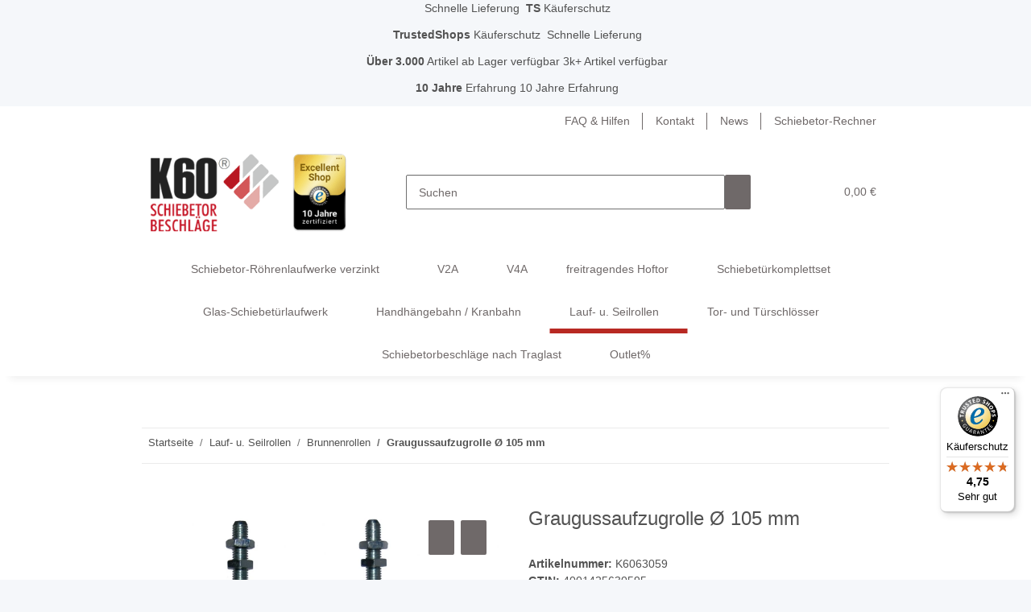

--- FILE ---
content_type: text/html; charset=utf-8
request_url: https://www.schiebetorbeschlaege-shop.de/Graugussaufzugrolle-O-105-mm
body_size: 62871
content:
<!DOCTYPE html>
<html lang="de" itemscope itemtype="https://schema.org/ItemPage">
    
    <head>
<!-- NETZdinge.de Plugin Google Codes v5.6.0:  Google Tag Manager - Allgemein - boc -->
<script>
	window.dataLayer = window.dataLayer || [];
	function gtag() { dataLayer.push(arguments); }
	gtag('consent', 'default', { 
		'ad_storage': 'denied', 
		'ad_user_data': 'denied', 
		'ad_personalization': 'denied', 
		'analytics_storage': 'denied', 
		'personalization_storage': 'denied', 
		'functionality_storage': 'denied', 
		'security_storage': 'denied', 
		'wait_for_update': 500
	});
	gtag('set', 'ads_data_redaction', true);
	gtag('set', 'url_passthrough', false);
</script>
<script type="text/javascript">(function(w,d,s,l,i){w[l]=w[l]||[];w[l].push({'gtm.start':
new Date().getTime(),event:'gtm.js'});var f=d.getElementsByTagName(s)[0],
j=d.createElement(s),dl=l!='dataLayer'?'&l='+l:'';j.async=true;j.src=
'//www.googletagmanager.com/gtm.js?id='+i+dl;f.parentNode.insertBefore(j,f);
})(window,document,'script','dataLayer','GTM-KFKSWLT');</script>

        
            <meta http-equiv="content-type" content="text/html; charset=utf-8">
            <meta name="description" itemprop="description" content="Im K60 Onlineshop finden Sie die hochwertigsten Lösungen zu niedrigsten Preisen.Lassen Sie sich von unserem umfangreichen Produktsortiment beeindrucken.">
                            <meta name="keywords" itemprop="keywords" content="Aufzugrolle">
                        <meta name="viewport" content="width=device-width, initial-scale=1.0">
            <meta http-equiv="X-UA-Compatible" content="IE=edge">
                        <meta name="robots" content="index, follow">

            <meta itemprop="url" content="https://www.schiebetorbeschlaege-shop.de/Graugussaufzugrolle-O-105-mm">
            
                <meta name="theme-color" content="#b82923">
            
            <meta property="og:type" content="website">
            <meta property="og:site_name" content="Graugussaufzugrolle Ø 105 mm - schiebetorbeschlaege-shop.de | Fachhan, 38,99 €">
            <meta property="og:title" content="Graugussaufzugrolle Ø 105 mm - schiebetorbeschlaege-shop.de | Fachhan, 38,99 €">
            <meta property="og:description" content="Im K60 Onlineshop finden Sie die hochwertigsten Lösungen zu niedrigsten Preisen.Lassen Sie sich von unserem umfangreichen Produktsortiment beeindrucken.">
            <meta property="og:url" content="https://www.schiebetorbeschlaege-shop.de/Graugussaufzugrolle-O-105-mm">

                                                                <meta itemprop="image" content="https://www.schiebetorbeschlaege-shop.de/media/image/product/12621/lg/graugussaufzugrolle-o-105-mm.jpg">
                <meta property="og:image" content="https://www.schiebetorbeschlaege-shop.de/media/image/product/12621/lg/graugussaufzugrolle-o-105-mm.jpg">
                <meta property="og:image:width" content="800">
                <meta property="og:image:height" content="757">
                    

        <title itemprop="name">Graugussaufzugrolle Ø 105 mm - schiebetorbeschlaege-shop.de | Fachhan, 38,99 €</title>

                    <link rel="canonical" href="https://www.schiebetorbeschlaege-shop.de/Graugussaufzugrolle-O-105-mm">
        
        
  
  
		

        
            <link rel="icon" href="https://www.schiebetorbeschlaege-shop.de/templates/NOVAChildStahlkraft/favicon/favicon.ico">
        

        
                                                    
                <style id="criticalCSS">
                    
                        @charset "UTF-8";
:root{--blue: #007bff;--indigo: #6610f2;--purple: #6f42c1;--pink: #e83e8c;--red: #dc3545;--orange: #fd7e14;--yellow: #ffc107;--green: #28a745;--teal: #20c997;--cyan: #17a2b8;--white: #ffffff;--gray: #707070;--gray-dark: #343a40;--primary: #b82923;--secondary: #6f6969;--success: #1C871E;--info: #525252;--warning: #f39932;--danger: #b90000;--light: #f5f7fa;--dark: #525252;--gray: #707070;--gray-light: #f5f7fa;--gray-medium: #ebebeb;--gray-dark: #9b9b9b;--gray-darker: #525252;--breakpoint-xs: 0;--breakpoint-sm: 576px;--breakpoint-md: 768px;--breakpoint-lg: 992px;--breakpoint-xl: 1300px;--font-family-sans-serif: "Open Sans", sans-serif;--font-family-monospace: SFMono-Regular, Menlo, Monaco, Consolas, "Liberation Mono", "Courier New", monospace}*,*::before,*::after{box-sizing:border-box}html{font-family:sans-serif;line-height:1.15;-webkit-text-size-adjust:100%;-webkit-tap-highlight-color:rgba(0, 0, 0, 0)}article,aside,figcaption,figure,footer,header,hgroup,main,nav,section{display:block}body{margin:0;font-family:"Open Sans", sans-serif;font-size:0.875rem;font-weight:400;line-height:1.5;color:#525252;text-align:left;background-color:#f5f7fa}[tabindex="-1"]:focus:not(:focus-visible){outline:0 !important}hr{box-sizing:content-box;height:0;overflow:visible}h1,h2,h3,h4,h5,h6{margin-top:0;margin-bottom:1rem}p{margin-top:0;margin-bottom:1rem}abbr[title],abbr[data-original-title]{text-decoration:underline;text-decoration:underline dotted;cursor:help;border-bottom:0;text-decoration-skip-ink:none}address{margin-bottom:1rem;font-style:normal;line-height:inherit}ol,ul,dl{margin-top:0;margin-bottom:1rem}ol ol,ul ul,ol ul,ul ol{margin-bottom:0}dt{font-weight:700}dd{margin-bottom:0.5rem;margin-left:0}blockquote{margin:0 0 1rem}b,strong{font-weight:bolder}small{font-size:80%}sub,sup{position:relative;font-size:75%;line-height:0;vertical-align:baseline}sub{bottom:-0.25em}sup{top:-0.5em}a{color:#525252;text-decoration:underline;background-color:transparent}a:hover{color:#b82923;text-decoration:none}a:not([href]):not([class]){color:inherit;text-decoration:none}a:not([href]):not([class]):hover{color:inherit;text-decoration:none}pre,code,kbd,samp{font-family:SFMono-Regular, Menlo, Monaco, Consolas, "Liberation Mono", "Courier New", monospace;font-size:1em}pre{margin-top:0;margin-bottom:1rem;overflow:auto;-ms-overflow-style:scrollbar}figure{margin:0 0 1rem}img{vertical-align:middle;border-style:none}svg{overflow:hidden;vertical-align:middle}table{border-collapse:collapse}caption{padding-top:0.75rem;padding-bottom:0.75rem;color:#707070;text-align:left;caption-side:bottom}th{text-align:inherit;text-align:-webkit-match-parent}label{display:inline-block;margin-bottom:0.5rem}button{border-radius:0}button:focus:not(:focus-visible){outline:0}input,button,select,optgroup,textarea{margin:0;font-family:inherit;font-size:inherit;line-height:inherit}button,input{overflow:visible}button,select{text-transform:none}[role="button"]{cursor:pointer}select{word-wrap:normal}button,[type="button"],[type="reset"],[type="submit"]{-webkit-appearance:button}button:not(:disabled),[type="button"]:not(:disabled),[type="reset"]:not(:disabled),[type="submit"]:not(:disabled){cursor:pointer}button::-moz-focus-inner,[type="button"]::-moz-focus-inner,[type="reset"]::-moz-focus-inner,[type="submit"]::-moz-focus-inner{padding:0;border-style:none}input[type="radio"],input[type="checkbox"]{box-sizing:border-box;padding:0}textarea{overflow:auto;resize:vertical}fieldset{min-width:0;padding:0;margin:0;border:0}legend{display:block;width:100%;max-width:100%;padding:0;margin-bottom:0.5rem;font-size:1.5rem;line-height:inherit;color:inherit;white-space:normal}progress{vertical-align:baseline}[type="number"]::-webkit-inner-spin-button,[type="number"]::-webkit-outer-spin-button{height:auto}[type="search"]{outline-offset:-2px;-webkit-appearance:none}[type="search"]::-webkit-search-decoration{-webkit-appearance:none}::-webkit-file-upload-button{font:inherit;-webkit-appearance:button}output{display:inline-block}summary{display:list-item;cursor:pointer}template{display:none}[hidden]{display:none !important}.img-fluid{max-width:100%;height:auto}.img-thumbnail{padding:0.25rem;background-color:#f5f7fa;border:1px solid #dee2e6;border-radius:0.125rem;box-shadow:0 1px 2px rgba(0, 0, 0, 0.075);max-width:100%;height:auto}.figure{display:inline-block}.figure-img{margin-bottom:0.5rem;line-height:1}.figure-caption{font-size:90%;color:#707070}code{font-size:87.5%;color:#e83e8c;word-wrap:break-word}a>code{color:inherit}kbd{padding:0.2rem 0.4rem;font-size:87.5%;color:#ffffff;background-color:#212529;border-radius:0.125rem;box-shadow:inset 0 -0.1rem 0 rgba(0, 0, 0, 0.25)}kbd kbd{padding:0;font-size:100%;font-weight:700;box-shadow:none}pre{display:block;font-size:87.5%;color:#212529}pre code{font-size:inherit;color:inherit;word-break:normal}.pre-scrollable{max-height:340px;overflow-y:scroll}.container,.container-fluid,.container-sm,.container-md,.container-lg,.container-xl{width:100%;padding-right:1rem;padding-left:1rem;margin-right:auto;margin-left:auto}@media (min-width:576px){.container,.container-sm{max-width:97vw}}@media (min-width:768px){.container,.container-sm,.container-md{max-width:720px}}@media (min-width:992px){.container,.container-sm,.container-md,.container-lg{max-width:960px}}@media (min-width:1300px){.container,.container-sm,.container-md,.container-lg,.container-xl{max-width:1250px}}.row{display:flex;flex-wrap:wrap;margin-right:-1rem;margin-left:-1rem}.no-gutters{margin-right:0;margin-left:0}.no-gutters>.col,.no-gutters>[class*="col-"]{padding-right:0;padding-left:0}.col-1,.col-2,.col-3,.col-4,.col-5,.col-6,.col-7,.col-8,.col-9,.col-10,.col-11,.col-12,.col,.col-auto,.col-sm-1,.col-sm-2,.col-sm-3,.col-sm-4,.col-sm-5,.col-sm-6,.col-sm-7,.col-sm-8,.col-sm-9,.col-sm-10,.col-sm-11,.col-sm-12,.col-sm,.col-sm-auto,.col-md-1,.col-md-2,.col-md-3,.col-md-4,.col-md-5,.col-md-6,.col-md-7,.col-md-8,.col-md-9,.col-md-10,.col-md-11,.col-md-12,.col-md,.col-md-auto,.col-lg-1,.col-lg-2,.col-lg-3,.col-lg-4,.col-lg-5,.col-lg-6,.col-lg-7,.col-lg-8,.col-lg-9,.col-lg-10,.col-lg-11,.col-lg-12,.col-lg,.col-lg-auto,.col-xl-1,.col-xl-2,.col-xl-3,.col-xl-4,.col-xl-5,.col-xl-6,.col-xl-7,.col-xl-8,.col-xl-9,.col-xl-10,.col-xl-11,.col-xl-12,.col-xl,.col-xl-auto{position:relative;width:100%;padding-right:1rem;padding-left:1rem}.col{flex-basis:0;flex-grow:1;max-width:100%}.row-cols-1>*{flex:0 0 100%;max-width:100%}.row-cols-2>*{flex:0 0 50%;max-width:50%}.row-cols-3>*{flex:0 0 33.3333333333%;max-width:33.3333333333%}.row-cols-4>*{flex:0 0 25%;max-width:25%}.row-cols-5>*{flex:0 0 20%;max-width:20%}.row-cols-6>*{flex:0 0 16.6666666667%;max-width:16.6666666667%}.col-auto{flex:0 0 auto;width:auto;max-width:100%}.col-1{flex:0 0 8.33333333%;max-width:8.33333333%}.col-2{flex:0 0 16.66666667%;max-width:16.66666667%}.col-3{flex:0 0 25%;max-width:25%}.col-4{flex:0 0 33.33333333%;max-width:33.33333333%}.col-5{flex:0 0 41.66666667%;max-width:41.66666667%}.col-6{flex:0 0 50%;max-width:50%}.col-7{flex:0 0 58.33333333%;max-width:58.33333333%}.col-8{flex:0 0 66.66666667%;max-width:66.66666667%}.col-9{flex:0 0 75%;max-width:75%}.col-10{flex:0 0 83.33333333%;max-width:83.33333333%}.col-11{flex:0 0 91.66666667%;max-width:91.66666667%}.col-12{flex:0 0 100%;max-width:100%}.order-first{order:-1}.order-last{order:13}.order-0{order:0}.order-1{order:1}.order-2{order:2}.order-3{order:3}.order-4{order:4}.order-5{order:5}.order-6{order:6}.order-7{order:7}.order-8{order:8}.order-9{order:9}.order-10{order:10}.order-11{order:11}.order-12{order:12}.offset-1{margin-left:8.33333333%}.offset-2{margin-left:16.66666667%}.offset-3{margin-left:25%}.offset-4{margin-left:33.33333333%}.offset-5{margin-left:41.66666667%}.offset-6{margin-left:50%}.offset-7{margin-left:58.33333333%}.offset-8{margin-left:66.66666667%}.offset-9{margin-left:75%}.offset-10{margin-left:83.33333333%}.offset-11{margin-left:91.66666667%}@media (min-width:576px){.col-sm{flex-basis:0;flex-grow:1;max-width:100%}.row-cols-sm-1>*{flex:0 0 100%;max-width:100%}.row-cols-sm-2>*{flex:0 0 50%;max-width:50%}.row-cols-sm-3>*{flex:0 0 33.3333333333%;max-width:33.3333333333%}.row-cols-sm-4>*{flex:0 0 25%;max-width:25%}.row-cols-sm-5>*{flex:0 0 20%;max-width:20%}.row-cols-sm-6>*{flex:0 0 16.6666666667%;max-width:16.6666666667%}.col-sm-auto{flex:0 0 auto;width:auto;max-width:100%}.col-sm-1{flex:0 0 8.33333333%;max-width:8.33333333%}.col-sm-2{flex:0 0 16.66666667%;max-width:16.66666667%}.col-sm-3{flex:0 0 25%;max-width:25%}.col-sm-4{flex:0 0 33.33333333%;max-width:33.33333333%}.col-sm-5{flex:0 0 41.66666667%;max-width:41.66666667%}.col-sm-6{flex:0 0 50%;max-width:50%}.col-sm-7{flex:0 0 58.33333333%;max-width:58.33333333%}.col-sm-8{flex:0 0 66.66666667%;max-width:66.66666667%}.col-sm-9{flex:0 0 75%;max-width:75%}.col-sm-10{flex:0 0 83.33333333%;max-width:83.33333333%}.col-sm-11{flex:0 0 91.66666667%;max-width:91.66666667%}.col-sm-12{flex:0 0 100%;max-width:100%}.order-sm-first{order:-1}.order-sm-last{order:13}.order-sm-0{order:0}.order-sm-1{order:1}.order-sm-2{order:2}.order-sm-3{order:3}.order-sm-4{order:4}.order-sm-5{order:5}.order-sm-6{order:6}.order-sm-7{order:7}.order-sm-8{order:8}.order-sm-9{order:9}.order-sm-10{order:10}.order-sm-11{order:11}.order-sm-12{order:12}.offset-sm-0{margin-left:0}.offset-sm-1{margin-left:8.33333333%}.offset-sm-2{margin-left:16.66666667%}.offset-sm-3{margin-left:25%}.offset-sm-4{margin-left:33.33333333%}.offset-sm-5{margin-left:41.66666667%}.offset-sm-6{margin-left:50%}.offset-sm-7{margin-left:58.33333333%}.offset-sm-8{margin-left:66.66666667%}.offset-sm-9{margin-left:75%}.offset-sm-10{margin-left:83.33333333%}.offset-sm-11{margin-left:91.66666667%}}@media (min-width:768px){.col-md{flex-basis:0;flex-grow:1;max-width:100%}.row-cols-md-1>*{flex:0 0 100%;max-width:100%}.row-cols-md-2>*{flex:0 0 50%;max-width:50%}.row-cols-md-3>*{flex:0 0 33.3333333333%;max-width:33.3333333333%}.row-cols-md-4>*{flex:0 0 25%;max-width:25%}.row-cols-md-5>*{flex:0 0 20%;max-width:20%}.row-cols-md-6>*{flex:0 0 16.6666666667%;max-width:16.6666666667%}.col-md-auto{flex:0 0 auto;width:auto;max-width:100%}.col-md-1{flex:0 0 8.33333333%;max-width:8.33333333%}.col-md-2{flex:0 0 16.66666667%;max-width:16.66666667%}.col-md-3{flex:0 0 25%;max-width:25%}.col-md-4{flex:0 0 33.33333333%;max-width:33.33333333%}.col-md-5{flex:0 0 41.66666667%;max-width:41.66666667%}.col-md-6{flex:0 0 50%;max-width:50%}.col-md-7{flex:0 0 58.33333333%;max-width:58.33333333%}.col-md-8{flex:0 0 66.66666667%;max-width:66.66666667%}.col-md-9{flex:0 0 75%;max-width:75%}.col-md-10{flex:0 0 83.33333333%;max-width:83.33333333%}.col-md-11{flex:0 0 91.66666667%;max-width:91.66666667%}.col-md-12{flex:0 0 100%;max-width:100%}.order-md-first{order:-1}.order-md-last{order:13}.order-md-0{order:0}.order-md-1{order:1}.order-md-2{order:2}.order-md-3{order:3}.order-md-4{order:4}.order-md-5{order:5}.order-md-6{order:6}.order-md-7{order:7}.order-md-8{order:8}.order-md-9{order:9}.order-md-10{order:10}.order-md-11{order:11}.order-md-12{order:12}.offset-md-0{margin-left:0}.offset-md-1{margin-left:8.33333333%}.offset-md-2{margin-left:16.66666667%}.offset-md-3{margin-left:25%}.offset-md-4{margin-left:33.33333333%}.offset-md-5{margin-left:41.66666667%}.offset-md-6{margin-left:50%}.offset-md-7{margin-left:58.33333333%}.offset-md-8{margin-left:66.66666667%}.offset-md-9{margin-left:75%}.offset-md-10{margin-left:83.33333333%}.offset-md-11{margin-left:91.66666667%}}@media (min-width:992px){.col-lg{flex-basis:0;flex-grow:1;max-width:100%}.row-cols-lg-1>*{flex:0 0 100%;max-width:100%}.row-cols-lg-2>*{flex:0 0 50%;max-width:50%}.row-cols-lg-3>*{flex:0 0 33.3333333333%;max-width:33.3333333333%}.row-cols-lg-4>*{flex:0 0 25%;max-width:25%}.row-cols-lg-5>*{flex:0 0 20%;max-width:20%}.row-cols-lg-6>*{flex:0 0 16.6666666667%;max-width:16.6666666667%}.col-lg-auto{flex:0 0 auto;width:auto;max-width:100%}.col-lg-1{flex:0 0 8.33333333%;max-width:8.33333333%}.col-lg-2{flex:0 0 16.66666667%;max-width:16.66666667%}.col-lg-3{flex:0 0 25%;max-width:25%}.col-lg-4{flex:0 0 33.33333333%;max-width:33.33333333%}.col-lg-5{flex:0 0 41.66666667%;max-width:41.66666667%}.col-lg-6{flex:0 0 50%;max-width:50%}.col-lg-7{flex:0 0 58.33333333%;max-width:58.33333333%}.col-lg-8{flex:0 0 66.66666667%;max-width:66.66666667%}.col-lg-9{flex:0 0 75%;max-width:75%}.col-lg-10{flex:0 0 83.33333333%;max-width:83.33333333%}.col-lg-11{flex:0 0 91.66666667%;max-width:91.66666667%}.col-lg-12{flex:0 0 100%;max-width:100%}.order-lg-first{order:-1}.order-lg-last{order:13}.order-lg-0{order:0}.order-lg-1{order:1}.order-lg-2{order:2}.order-lg-3{order:3}.order-lg-4{order:4}.order-lg-5{order:5}.order-lg-6{order:6}.order-lg-7{order:7}.order-lg-8{order:8}.order-lg-9{order:9}.order-lg-10{order:10}.order-lg-11{order:11}.order-lg-12{order:12}.offset-lg-0{margin-left:0}.offset-lg-1{margin-left:8.33333333%}.offset-lg-2{margin-left:16.66666667%}.offset-lg-3{margin-left:25%}.offset-lg-4{margin-left:33.33333333%}.offset-lg-5{margin-left:41.66666667%}.offset-lg-6{margin-left:50%}.offset-lg-7{margin-left:58.33333333%}.offset-lg-8{margin-left:66.66666667%}.offset-lg-9{margin-left:75%}.offset-lg-10{margin-left:83.33333333%}.offset-lg-11{margin-left:91.66666667%}}@media (min-width:1300px){.col-xl{flex-basis:0;flex-grow:1;max-width:100%}.row-cols-xl-1>*{flex:0 0 100%;max-width:100%}.row-cols-xl-2>*{flex:0 0 50%;max-width:50%}.row-cols-xl-3>*{flex:0 0 33.3333333333%;max-width:33.3333333333%}.row-cols-xl-4>*{flex:0 0 25%;max-width:25%}.row-cols-xl-5>*{flex:0 0 20%;max-width:20%}.row-cols-xl-6>*{flex:0 0 16.6666666667%;max-width:16.6666666667%}.col-xl-auto{flex:0 0 auto;width:auto;max-width:100%}.col-xl-1{flex:0 0 8.33333333%;max-width:8.33333333%}.col-xl-2{flex:0 0 16.66666667%;max-width:16.66666667%}.col-xl-3{flex:0 0 25%;max-width:25%}.col-xl-4{flex:0 0 33.33333333%;max-width:33.33333333%}.col-xl-5{flex:0 0 41.66666667%;max-width:41.66666667%}.col-xl-6{flex:0 0 50%;max-width:50%}.col-xl-7{flex:0 0 58.33333333%;max-width:58.33333333%}.col-xl-8{flex:0 0 66.66666667%;max-width:66.66666667%}.col-xl-9{flex:0 0 75%;max-width:75%}.col-xl-10{flex:0 0 83.33333333%;max-width:83.33333333%}.col-xl-11{flex:0 0 91.66666667%;max-width:91.66666667%}.col-xl-12{flex:0 0 100%;max-width:100%}.order-xl-first{order:-1}.order-xl-last{order:13}.order-xl-0{order:0}.order-xl-1{order:1}.order-xl-2{order:2}.order-xl-3{order:3}.order-xl-4{order:4}.order-xl-5{order:5}.order-xl-6{order:6}.order-xl-7{order:7}.order-xl-8{order:8}.order-xl-9{order:9}.order-xl-10{order:10}.order-xl-11{order:11}.order-xl-12{order:12}.offset-xl-0{margin-left:0}.offset-xl-1{margin-left:8.33333333%}.offset-xl-2{margin-left:16.66666667%}.offset-xl-3{margin-left:25%}.offset-xl-4{margin-left:33.33333333%}.offset-xl-5{margin-left:41.66666667%}.offset-xl-6{margin-left:50%}.offset-xl-7{margin-left:58.33333333%}.offset-xl-8{margin-left:66.66666667%}.offset-xl-9{margin-left:75%}.offset-xl-10{margin-left:83.33333333%}.offset-xl-11{margin-left:91.66666667%}}.nav{display:flex;flex-wrap:wrap;padding-left:0;margin-bottom:0;list-style:none}.nav-link{display:block;padding:0.5rem 1rem;text-decoration:none}.nav-link:hover,.nav-link:focus{text-decoration:none}.nav-link.disabled{color:#707070;pointer-events:none;cursor:default}.nav-tabs{border-bottom:1px solid #dee2e6}.nav-tabs .nav-link{margin-bottom:-1px;background-color:transparent;border:1px solid transparent;border-top-left-radius:0;border-top-right-radius:0}.nav-tabs .nav-link:hover,.nav-tabs .nav-link:focus{isolation:isolate;border-color:transparent}.nav-tabs .nav-link.disabled{color:#707070;background-color:transparent;border-color:transparent}.nav-tabs .nav-link.active,.nav-tabs .nav-item.show .nav-link{color:#525252;background-color:transparent;border-color:#b82923}.nav-tabs .dropdown-menu{margin-top:-1px;border-top-left-radius:0;border-top-right-radius:0}.nav-pills .nav-link{background:none;border:0;border-radius:0.125rem}.nav-pills .nav-link.active,.nav-pills .show>.nav-link{color:#ffffff;background-color:#b82923}.nav-fill>.nav-link,.nav-fill .nav-item{flex:1 1 auto;text-align:center}.nav-justified>.nav-link,.nav-justified .nav-item{flex-basis:0;flex-grow:1;text-align:center}.tab-content>.tab-pane{display:none}.tab-content>.active{display:block}.navbar{position:relative;display:flex;flex-wrap:wrap;align-items:center;justify-content:space-between;padding:0.4rem 1rem}.navbar .container,.navbar .container-fluid,.navbar .container-sm,.navbar .container-md,.navbar .container-lg,.navbar .container-xl,.navbar>.container-sm,.navbar>.container-md,.navbar>.container-lg,.navbar>.container-xl{display:flex;flex-wrap:wrap;align-items:center;justify-content:space-between}.navbar-brand{display:inline-block;padding-top:0.40625rem;padding-bottom:0.40625rem;margin-right:1rem;font-size:1rem;line-height:inherit;white-space:nowrap}.navbar-brand:hover,.navbar-brand:focus{text-decoration:none}.navbar-nav{display:flex;flex-direction:column;padding-left:0;margin-bottom:0;list-style:none}.navbar-nav .nav-link{padding-right:0;padding-left:0}.navbar-nav .dropdown-menu{position:static;float:none}.navbar-text{display:inline-block;padding-top:0.5rem;padding-bottom:0.5rem}.navbar-collapse{flex-basis:100%;flex-grow:1;align-items:center}.navbar-toggler{padding:0.25rem 0.75rem;font-size:1rem;line-height:1;background-color:transparent;border:1px solid transparent;border-radius:0.125rem}.navbar-toggler:hover,.navbar-toggler:focus{text-decoration:none}.navbar-toggler-icon{display:inline-block;width:1.5em;height:1.5em;vertical-align:middle;content:"";background:50% / 100% 100% no-repeat}.navbar-nav-scroll{max-height:75vh;overflow-y:auto}@media (max-width:575.98px){.navbar-expand-sm>.container,.navbar-expand-sm>.container-fluid,.navbar-expand-sm>.container-sm,.navbar-expand-sm>.container-md,.navbar-expand-sm>.container-lg,.navbar-expand-sm>.container-xl{padding-right:0;padding-left:0}}@media (min-width:576px){.navbar-expand-sm{flex-flow:row nowrap;justify-content:flex-start}.navbar-expand-sm .navbar-nav{flex-direction:row}.navbar-expand-sm .navbar-nav .dropdown-menu{position:absolute}.navbar-expand-sm .navbar-nav .nav-link{padding-right:1.5rem;padding-left:1.5rem}.navbar-expand-sm>.container,.navbar-expand-sm>.container-fluid,.navbar-expand-sm>.container-sm,.navbar-expand-sm>.container-md,.navbar-expand-sm>.container-lg,.navbar-expand-sm>.container-xl{flex-wrap:nowrap}.navbar-expand-sm .navbar-nav-scroll{overflow:visible}.navbar-expand-sm .navbar-collapse{display:flex !important;flex-basis:auto}.navbar-expand-sm .navbar-toggler{display:none}}@media (max-width:767.98px){.navbar-expand-md>.container,.navbar-expand-md>.container-fluid,.navbar-expand-md>.container-sm,.navbar-expand-md>.container-md,.navbar-expand-md>.container-lg,.navbar-expand-md>.container-xl{padding-right:0;padding-left:0}}@media (min-width:768px){.navbar-expand-md{flex-flow:row nowrap;justify-content:flex-start}.navbar-expand-md .navbar-nav{flex-direction:row}.navbar-expand-md .navbar-nav .dropdown-menu{position:absolute}.navbar-expand-md .navbar-nav .nav-link{padding-right:1.5rem;padding-left:1.5rem}.navbar-expand-md>.container,.navbar-expand-md>.container-fluid,.navbar-expand-md>.container-sm,.navbar-expand-md>.container-md,.navbar-expand-md>.container-lg,.navbar-expand-md>.container-xl{flex-wrap:nowrap}.navbar-expand-md .navbar-nav-scroll{overflow:visible}.navbar-expand-md .navbar-collapse{display:flex !important;flex-basis:auto}.navbar-expand-md .navbar-toggler{display:none}}@media (max-width:991.98px){.navbar-expand-lg>.container,.navbar-expand-lg>.container-fluid,.navbar-expand-lg>.container-sm,.navbar-expand-lg>.container-md,.navbar-expand-lg>.container-lg,.navbar-expand-lg>.container-xl{padding-right:0;padding-left:0}}@media (min-width:992px){.navbar-expand-lg{flex-flow:row nowrap;justify-content:flex-start}.navbar-expand-lg .navbar-nav{flex-direction:row}.navbar-expand-lg .navbar-nav .dropdown-menu{position:absolute}.navbar-expand-lg .navbar-nav .nav-link{padding-right:1.5rem;padding-left:1.5rem}.navbar-expand-lg>.container,.navbar-expand-lg>.container-fluid,.navbar-expand-lg>.container-sm,.navbar-expand-lg>.container-md,.navbar-expand-lg>.container-lg,.navbar-expand-lg>.container-xl{flex-wrap:nowrap}.navbar-expand-lg .navbar-nav-scroll{overflow:visible}.navbar-expand-lg .navbar-collapse{display:flex !important;flex-basis:auto}.navbar-expand-lg .navbar-toggler{display:none}}@media (max-width:1299.98px){.navbar-expand-xl>.container,.navbar-expand-xl>.container-fluid,.navbar-expand-xl>.container-sm,.navbar-expand-xl>.container-md,.navbar-expand-xl>.container-lg,.navbar-expand-xl>.container-xl{padding-right:0;padding-left:0}}@media (min-width:1300px){.navbar-expand-xl{flex-flow:row nowrap;justify-content:flex-start}.navbar-expand-xl .navbar-nav{flex-direction:row}.navbar-expand-xl .navbar-nav .dropdown-menu{position:absolute}.navbar-expand-xl .navbar-nav .nav-link{padding-right:1.5rem;padding-left:1.5rem}.navbar-expand-xl>.container,.navbar-expand-xl>.container-fluid,.navbar-expand-xl>.container-sm,.navbar-expand-xl>.container-md,.navbar-expand-xl>.container-lg,.navbar-expand-xl>.container-xl{flex-wrap:nowrap}.navbar-expand-xl .navbar-nav-scroll{overflow:visible}.navbar-expand-xl .navbar-collapse{display:flex !important;flex-basis:auto}.navbar-expand-xl .navbar-toggler{display:none}}.navbar-expand{flex-flow:row nowrap;justify-content:flex-start}.navbar-expand>.container,.navbar-expand>.container-fluid,.navbar-expand>.container-sm,.navbar-expand>.container-md,.navbar-expand>.container-lg,.navbar-expand>.container-xl{padding-right:0;padding-left:0}.navbar-expand .navbar-nav{flex-direction:row}.navbar-expand .navbar-nav .dropdown-menu{position:absolute}.navbar-expand .navbar-nav .nav-link{padding-right:1.5rem;padding-left:1.5rem}.navbar-expand>.container,.navbar-expand>.container-fluid,.navbar-expand>.container-sm,.navbar-expand>.container-md,.navbar-expand>.container-lg,.navbar-expand>.container-xl{flex-wrap:nowrap}.navbar-expand .navbar-nav-scroll{overflow:visible}.navbar-expand .navbar-collapse{display:flex !important;flex-basis:auto}.navbar-expand .navbar-toggler{display:none}.navbar-light .navbar-brand{color:rgba(0, 0, 0, 0.9)}.navbar-light .navbar-brand:hover,.navbar-light .navbar-brand:focus{color:rgba(0, 0, 0, 0.9)}.navbar-light .navbar-nav .nav-link{color:#525252}.navbar-light .navbar-nav .nav-link:hover,.navbar-light .navbar-nav .nav-link:focus{color:#b82923}.navbar-light .navbar-nav .nav-link.disabled{color:rgba(0, 0, 0, 0.3)}.navbar-light .navbar-nav .show>.nav-link,.navbar-light .navbar-nav .active>.nav-link,.navbar-light .navbar-nav .nav-link.show,.navbar-light .navbar-nav .nav-link.active{color:rgba(0, 0, 0, 0.9)}.navbar-light .navbar-toggler{color:#525252;border-color:rgba(0, 0, 0, 0.1)}.navbar-light .navbar-toggler-icon{background-image:url("data:image/svg+xml,%3csvg xmlns='http://www.w3.org/2000/svg' width='30' height='30' viewBox='0 0 30 30'%3e%3cpath stroke='%23525252' stroke-linecap='round' stroke-miterlimit='10' stroke-width='2' d='M4 7h22M4 15h22M4 23h22'/%3e%3c/svg%3e")}.navbar-light .navbar-text{color:#525252}.navbar-light .navbar-text a{color:rgba(0, 0, 0, 0.9)}.navbar-light .navbar-text a:hover,.navbar-light .navbar-text a:focus{color:rgba(0, 0, 0, 0.9)}.navbar-dark .navbar-brand{color:#ffffff}.navbar-dark .navbar-brand:hover,.navbar-dark .navbar-brand:focus{color:#ffffff}.navbar-dark .navbar-nav .nav-link{color:rgba(255, 255, 255, 0.5)}.navbar-dark .navbar-nav .nav-link:hover,.navbar-dark .navbar-nav .nav-link:focus{color:rgba(255, 255, 255, 0.75)}.navbar-dark .navbar-nav .nav-link.disabled{color:rgba(255, 255, 255, 0.25)}.navbar-dark .navbar-nav .show>.nav-link,.navbar-dark .navbar-nav .active>.nav-link,.navbar-dark .navbar-nav .nav-link.show,.navbar-dark .navbar-nav .nav-link.active{color:#ffffff}.navbar-dark .navbar-toggler{color:rgba(255, 255, 255, 0.5);border-color:rgba(255, 255, 255, 0.1)}.navbar-dark .navbar-toggler-icon{background-image:url("data:image/svg+xml,%3csvg xmlns='http://www.w3.org/2000/svg' width='30' height='30' viewBox='0 0 30 30'%3e%3cpath stroke='rgba%28255, 255, 255, 0.5%29' stroke-linecap='round' stroke-miterlimit='10' stroke-width='2' d='M4 7h22M4 15h22M4 23h22'/%3e%3c/svg%3e")}.navbar-dark .navbar-text{color:rgba(255, 255, 255, 0.5)}.navbar-dark .navbar-text a{color:#ffffff}.navbar-dark .navbar-text a:hover,.navbar-dark .navbar-text a:focus{color:#ffffff}.pagination-sm .page-item.active .page-link::after,.pagination-sm .page-item.active .page-text::after{left:0.375rem;right:0.375rem}.pagination-lg .page-item.active .page-link::after,.pagination-lg .page-item.active .page-text::after{left:1.125rem;right:1.125rem}.page-item{position:relative}.page-item.active{font-weight:700}.page-item.active .page-link::after,.page-item.active .page-text::after{content:"";position:absolute;left:0.5625rem;bottom:0;right:0.5625rem;border-bottom:4px solid #b82923}@media (min-width:768px){.dropdown-item.page-item{background-color:transparent}}.page-link,.page-text{text-decoration:none}.pagination{margin-bottom:0;justify-content:space-between;align-items:center}@media (min-width:768px){.pagination{justify-content:normal}.pagination .dropdown>.btn{display:none}.pagination .dropdown-menu{position:static !important;transform:none !important;display:flex;margin:0;padding:0;border:0;min-width:auto}.pagination .dropdown-item{width:auto;display:inline-block;padding:0}.pagination .dropdown-item.active{background-color:transparent;color:#525252}.pagination .dropdown-item:hover{background-color:transparent}.pagination .pagination-site{display:none}}@media (max-width:767.98px){.pagination .dropdown-item{padding:0}.pagination .dropdown-item.active .page-link,.pagination .dropdown-item.active .page-text,.pagination .dropdown-item:active .page-link,.pagination .dropdown-item:active .page-text{color:#525252}}.productlist-page-nav{align-items:center}.productlist-page-nav .pagination{margin:0}.productlist-page-nav .displayoptions{margin-bottom:1rem}@media (min-width:768px){.productlist-page-nav .displayoptions{margin-bottom:0}}.productlist-page-nav .displayoptions .btn-group+.btn-group+.btn-group{margin-left:0.5rem}.productlist-page-nav .result-option-wrapper{margin-right:0.5rem}.productlist-page-nav .productlist-item-info{margin-bottom:0.5rem;margin-left:auto;margin-right:auto;display:flex}@media (min-width:768px){.productlist-page-nav .productlist-item-info{margin-right:0;margin-bottom:0}.productlist-page-nav .productlist-item-info.productlist-item-border{border-right:1px solid #ebebeb;padding-right:1rem}}.productlist-page-nav.productlist-page-nav-header-m{margin-top:3rem}@media (min-width:768px){.productlist-page-nav.productlist-page-nav-header-m{margin-top:2rem}.productlist-page-nav.productlist-page-nav-header-m>.col{margin-top:1rem}}.productlist-page-nav-bottom{margin-bottom:2rem}.pagination-wrapper{margin-bottom:1rem;align-items:center;border-top:1px solid #f5f7fa;border-bottom:1px solid #f5f7fa;padding-top:0.5rem;padding-bottom:0.5rem}.pagination-wrapper .pagination-entries{font-weight:700;margin-bottom:1rem}@media (min-width:768px){.pagination-wrapper .pagination-entries{margin-bottom:0}}.pagination-wrapper .pagination-selects{margin-left:auto;margin-top:1rem}@media (min-width:768px){.pagination-wrapper .pagination-selects{margin-left:0;margin-top:0}}.pagination-wrapper .pagination-selects .pagination-selects-entries{margin-bottom:1rem}@media (min-width:768px){.pagination-wrapper .pagination-selects .pagination-selects-entries{margin-right:1rem;margin-bottom:0}}.pagination-no-wrapper{border:0;padding-top:0;padding-bottom:0}.topbar-wrapper{position:relative;z-index:1021;flex-direction:row-reverse}.sticky-header header{position:sticky;top:0}#jtl-nav-wrapper .form-control::placeholder,#jtl-nav-wrapper .form-control:focus::placeholder{color:#6f6969}#jtl-nav-wrapper .label-slide .form-group:not(.exclude-from-label-slide):not(.checkbox) label{background:#ffffff;color:#6f6969}header{box-shadow:0 1rem 0.5625rem -0.75rem rgba(0, 0, 0, 0.06);position:relative;z-index:1020}header .dropdown-menu{background-color:#ffffff;color:#6f6969}header .navbar-toggler{color:#6f6969}header .navbar-brand img{max-width:50vw;object-fit:contain}header .nav-right .dropdown-menu{margin-top:-0.03125rem;box-shadow:inset 0 1rem 0.5625rem -0.75rem rgba(0, 0, 0, 0.06)}@media (min-width:992px){header #mainNavigation{margin-right:1rem}}@media (max-width:991.98px){header .navbar-brand img{max-width:30vw}header .dropup,header .dropright,header .dropdown,header .dropleft,header .col,header [class*="col-"]{position:static}header .navbar-collapse{position:fixed;top:0;left:0;display:block;height:100vh !important;-webkit-overflow-scrolling:touch;max-width:16.875rem;transition:all 0.2s ease-in-out;z-index:1050;width:100%;background:#ffffff}header .navbar-collapse:not(.show){transform:translateX(-100%)}header .navbar-nav{transition:all 0.2s ease-in-out}header .navbar-nav .nav-item,header .navbar-nav .nav-link{margin-left:0;margin-right:0;padding-left:1rem;padding-right:1rem;padding-top:1rem;padding-bottom:1rem}header .navbar-nav .nav-link{margin-top:-1rem;margin-bottom:-1rem;margin-left:-1rem;margin-right:-1rem;display:flex;align-items:center;justify-content:space-between}header .navbar-nav .nav-link::after{content:'\f054' !important;font-family:"Font Awesome 5 Free" !important;font-weight:900;margin-left:0.5rem;margin-top:0;font-size:0.75em}header .navbar-nav .nav-item.dropdown>.nav-link>.product-count{display:none}header .navbar-nav .nav-item:not(.dropdown) .nav-link::after{display:none}header .navbar-nav .dropdown-menu{position:absolute;left:100%;top:0;box-shadow:none;width:100%;padding:0;margin:0}header .navbar-nav .dropdown-menu:not(.show){display:none}header .navbar-nav .dropdown-body{margin:0}header .navbar-nav .nav{flex-direction:column}header .nav-mobile-header{padding-left:1rem;padding-right:1rem}header .nav-mobile-header>.row{height:3.125rem}header .nav-mobile-header .nav-mobile-header-hr{margin-top:0;margin-bottom:0}header .nav-mobile-body{height:calc(100vh - 3.125rem);height:calc(var(--vh, 1vh) * 100 - 3.125rem);overflow-y:auto;position:relative}header .nav-scrollbar-inner{overflow:visible}header .nav-right{font-size:1rem}header .nav-right .dropdown-menu{width:100%}}@media (min-width:992px){header .navbar-collapse{height:4.3125rem}header .navbar-nav>.nav-item>.nav-link{position:relative;padding:1.5rem}header .navbar-nav>.nav-item>.nav-link::before{content:"";position:absolute;bottom:0;left:50%;transform:translateX(-50%);border-width:0 0 6px;border-color:#b82923;border-style:solid;transition:width 0.4s;width:0}header .navbar-nav>.nav-item.active>.nav-link::before,header .navbar-nav>.nav-item:hover>.nav-link::before,header .navbar-nav>.nav-item.hover>.nav-link::before{width:100%}header .navbar-nav>.nav-item>.dropdown-menu{max-height:calc(100vh - 12.5rem);overflow:auto;margin-top:-0.03125rem;box-shadow:inset 0 1rem 0.5625rem -0.75rem rgba(0, 0, 0, 0.06)}header .navbar-nav>.nav-item.dropdown-full{position:static}header .navbar-nav>.nav-item.dropdown-full .dropdown-menu{width:100%}header .navbar-nav>.nav-item .product-count{display:none}header .navbar-nav>.nav-item .nav{flex-wrap:wrap}header .navbar-nav .nav .nav-link{padding:0}header .navbar-nav .nav .nav-link::after{display:none}header .navbar-nav .dropdown .nav-item{width:100%}header .nav-mobile-body{align-self:flex-start;width:100%}header .nav-scrollbar-inner{width:100%}header .nav-right .nav-link{padding-top:1.5rem;padding-bottom:1.5rem}header .submenu-headline::after{display:none}header .submenu-headline-toplevel{font-family:Montserrat, sans-serif;font-size:1rem;border-bottom:1px solid #ebebeb;margin-bottom:1rem}header .subcategory-wrapper .categories-recursive-dropdown{display:block;position:static !important;box-shadow:none}header .subcategory-wrapper .categories-recursive-dropdown>.nav{flex-direction:column}header .subcategory-wrapper .categories-recursive-dropdown .categories-recursive-dropdown{margin-left:0.25rem}}header .submenu-headline-image{margin-bottom:1rem;display:none}@media (min-width:992px){header .submenu-headline-image{display:block}}header #burger-menu{margin-right:1rem}header .table,header .dropdown-item,header .btn-outline-primary{color:#6f6969}header .dropdown-item{background-color:transparent}header .dropdown-item:hover{background-color:#f5f7fa}header .btn-outline-primary:hover{color:#f5f7fa}@media (min-width:992px){.nav-item-lg-m{margin-top:1.5rem;margin-bottom:1.5rem}}.fixed-search{background-color:#ffffff;box-shadow:0 0.25rem 0.5rem rgba(0, 0, 0, 0.2);padding-top:0.5rem;padding-bottom:0.5rem}.fixed-search .form-control{background-color:#ffffff;color:#6f6969}.fixed-search .form-control::placeholder{color:#6f6969}.main-search .twitter-typeahead{display:flex;flex-grow:1}.form-clear{align-items:center;bottom:8px;color:#6f6969;cursor:pointer;display:flex;height:24px;justify-content:center;position:absolute;right:52px;width:24px;z-index:10}.account-icon-dropdown .account-icon-dropdown-pass{margin-bottom:2rem}.account-icon-dropdown .dropdown-footer{background-color:#f5f7fa}.account-icon-dropdown .dropdown-footer a{text-decoration:underline}.account-icon-dropdown .account-icon-dropdown-logout{padding-bottom:0.5rem}.cart-dropdown-shipping-notice{color:#b82923}.is-checkout header,.is-checkout .navbar{height:2.8rem}@media (min-width:992px){.is-checkout header,.is-checkout .navbar{height:4.2625rem}}.is-checkout .search-form-wrapper-fixed,.is-checkout .fixed-search{display:none}@media (max-width:991.98px){.nav-icons{height:2.8rem}}.search-form-wrapper-fixed{padding-top:0.5rem;padding-bottom:0.5rem}.full-width-mega .main-search-wrapper .twitter-typeahead{flex:1}@media (min-width:992px){.full-width-mega .main-search-wrapper{display:block}}@media (max-width:991.98px){.full-width-mega.sticky-top .main-search-wrapper{padding-right:0;padding-left:0;flex:0 0 auto;width:auto;max-width:100%}.full-width-mega.sticky-top .main-search-wrapper+.col,.full-width-mega.sticky-top .main-search-wrapper a{padding-left:0}.full-width-mega.sticky-top .main-search-wrapper .nav-link{padding-right:0.7rem}.full-width-mega .secure-checkout-icon{flex:0 0 auto;width:auto;max-width:100%;margin-left:auto}.full-width-mega .toggler-logo-wrapper{position:initial;width:max-content}}.full-width-mega .nav-icons-wrapper{padding-left:0}.full-width-mega .nav-logo-wrapper{padding-right:0;margin-right:auto}@media (min-width:992px){.full-width-mega .navbar-expand-lg .nav-multiple-row .navbar-nav{flex-wrap:wrap}.full-width-mega #mainNavigation.nav-multiple-row{height:auto;margin-right:0}.full-width-mega .nav-multiple-row .nav-scrollbar-inner{padding-bottom:0}.full-width-mega .nav-multiple-row .nav-scrollbar-arrow{display:none}.full-width-mega .menu-search-position-center .main-search-wrapper{margin-right:auto}.full-width-mega .menu-search-position-left .main-search-wrapper{margin-right:auto}.full-width-mega .menu-search-position-left .nav-logo-wrapper{margin-right:initial}.full-width-mega .menu-center-center.menu-multiple-rows-multiple .nav-scrollbar-inner{justify-content:center}.full-width-mega .menu-center-space-between.menu-multiple-rows-multiple .nav-scrollbar-inner{justify-content:space-between}}@media (min-width:992px){header.full-width-mega .nav-right .dropdown-menu{box-shadow:0 0 7px #000000}header .nav-multiple-row .navbar-nav>.nav-item>.nav-link{padding:1rem 1.5rem}}.slick-slider{position:relative;display:block;box-sizing:border-box;-webkit-touch-callout:none;-webkit-user-select:none;-khtml-user-select:none;-moz-user-select:none;-ms-user-select:none;user-select:none;-ms-touch-action:pan-y;touch-action:pan-y;-webkit-tap-highlight-color:transparent}.slick-list{position:relative;overflow:hidden;display:block;margin:0;padding:0}.slick-list:focus{outline:none}.slick-list.dragging{cursor:pointer;cursor:hand}.slick-slider .slick-track,.slick-slider .slick-list{-webkit-transform:translate3d(0, 0, 0);-moz-transform:translate3d(0, 0, 0);-ms-transform:translate3d(0, 0, 0);-o-transform:translate3d(0, 0, 0);transform:translate3d(0, 0, 0)}.slick-track{position:relative;left:0;top:0;display:block;margin-left:auto;margin-right:auto}.slick-track:before,.slick-track:after{content:"";display:table}.slick-track:after{clear:both}.slick-loading .slick-track{visibility:hidden}.slick-slide{float:left;height:100%;min-height:1px;display:none}[dir="rtl"] .slick-slide{float:right}.slick-slide img{display:block}.slick-slide.slick-loading img{display:none}.slick-slide.dragging img{pointer-events:none}.slick-initialized .slick-slide{display:block}.slick-loading .slick-slide{visibility:hidden}.slick-vertical .slick-slide{display:block;height:auto;border:1px solid transparent}.slick-arrow.slick-hidden{display:none}:root{--vh: 1vh}.fa,.fas,.far,.fal{display:inline-block}h1,h2,h3,h4,h5,h6,.h1,.h2,.h3,.productlist-filter-headline,.sidepanel-left .box-normal .box-normal-link,.h4,.h5,.h6{margin-bottom:1rem;font-family:Montserrat, sans-serif;font-weight:400;line-height:1.2;color:#525252}h1,.h1{font-size:1.875rem}h2,.h2{font-size:1.5rem}h3,.h3,.productlist-filter-headline,.sidepanel-left .box-normal .box-normal-link{font-size:1rem}h4,.h4{font-size:0.875rem}h5,.h5{font-size:0.875rem}h6,.h6{font-size:0.875rem}.banner .img-fluid{width:100%}.label-slide .form-group:not(.exclude-from-label-slide):not(.checkbox) label{display:none}.modal{display:none}.carousel-thumbnails .slick-arrow{opacity:0}.slick-dots{flex:0 0 100%;display:flex;justify-content:center;align-items:center;font-size:0;line-height:0;padding:0;height:1rem;width:100%;margin:2rem 0 0}.slick-dots li{margin:0 0.25rem;list-style-type:none}.slick-dots li button{width:0.75rem;height:0.75rem;padding:0;border-radius:50%;border:0.125rem solid #ebebeb;background-color:#ebebeb;transition:all 0.2s ease-in-out}.slick-dots li.slick-active button{background-color:#525252;border-color:#525252}.consent-modal:not(.active){display:none}.consent-banner-icon{width:1em;height:1em}.mini>#consent-banner{display:none}html{overflow-y:scroll}.dropdown-menu{display:none}.dropdown-toggle::after{content:"";margin-left:0.5rem;display:inline-block}.list-unstyled,.list-icons{padding-left:0;list-style:none}.input-group{position:relative;display:flex;flex-wrap:wrap;align-items:stretch;width:100%}.input-group>.form-control{flex:1 1 auto;width:1%}#main-wrapper{background:#ffffff}.container-fluid-xl{max-width:103.125rem}.nav-dividers .nav-item{position:relative}.nav-dividers .nav-item:not(:last-child)::after{content:"";position:absolute;right:0;top:0.5rem;height:calc(100% - 1rem);border-right:0.0625rem solid currentColor}.nav-link{text-decoration:none}.nav-scrollbar{overflow:hidden;display:flex;align-items:center}.nav-scrollbar .nav,.nav-scrollbar .navbar-nav{flex-wrap:nowrap}.nav-scrollbar .nav-item{white-space:nowrap}.nav-scrollbar-inner{overflow-x:auto;padding-bottom:1.5rem;align-self:flex-start}#shop-nav{align-items:center;flex-shrink:0;margin-left:auto}@media (max-width:767.98px){#shop-nav .nav-link{padding-left:0.7rem;padding-right:0.7rem}}.has-left-sidebar .breadcrumb-container{padding-left:0;padding-right:0}.breadcrumb{display:flex;flex-wrap:wrap;padding:0.5rem 0;margin-bottom:0;list-style:none;background-color:transparent;border-radius:0}.breadcrumb-item{display:none}@media (min-width:768px){.breadcrumb-item{display:flex}}.breadcrumb-item.active{font-weight:700}.breadcrumb-item.first{padding-left:0}.breadcrumb-item.first::before{display:none}.breadcrumb-item+.breadcrumb-item{padding-left:0.5rem}.breadcrumb-item+.breadcrumb-item::before{display:inline-block;padding-right:0.5rem;color:#707070;content:"/"}.breadcrumb-item.active{color:#525252;font-weight:700}.breadcrumb-item.first::before{display:none}.breadcrumb-arrow{display:flex}@media (min-width:768px){.breadcrumb-arrow{display:none}}.breadcrumb-arrow:first-child::before{content:'\f053' !important;font-family:"Font Awesome 5 Free" !important;font-weight:900;margin-right:6px}.breadcrumb-arrow:not(:first-child){padding-left:0}.breadcrumb-arrow:not(:first-child)::before{content:none}.breadcrumb-wrapper{margin-bottom:2rem}@media (min-width:992px){.breadcrumb-wrapper{border-style:solid;border-color:#ebebeb;border-width:1px 0}}.breadcrumb{font-size:0.8125rem}.breadcrumb a{text-decoration:none}.breadcrumb-back{padding-right:1rem;margin-right:1rem;border-right:1px solid #ebebeb}.hr-sect{display:flex;justify-content:center;flex-basis:100%;align-items:center;color:#525252;margin:8px 0;font-size:1.5rem;font-family:Montserrat, sans-serif}.hr-sect::before{margin:0 30px 0 0}.hr-sect::after{margin:0 0 0 30px}.hr-sect::before,.hr-sect::after{content:"";flex-grow:1;background:rgba(0, 0, 0, 0.1);height:1px;font-size:0;line-height:0}.hr-sect a{text-decoration:none;border-bottom:0.375rem solid transparent;font-weight:700}@media (max-width:991.98px){.hr-sect{text-align:center;border-top:1px solid rgba(0, 0, 0, 0.1);border-bottom:1px solid rgba(0, 0, 0, 0.1);padding:15px 0;margin:15px 0}.hr-sect::before,.hr-sect::after{margin:0;flex-grow:unset}.hr-sect a{border-bottom:none;margin:auto}}.slick-slider-other.is-not-opc{margin-bottom:2rem}.slick-slider-other.is-not-opc .carousel{margin-bottom:1.5rem}.slick-slider-other .slick-slider-other-container{padding-left:0;padding-right:0}@media (min-width:768px){.slick-slider-other .slick-slider-other-container{padding-left:1rem;padding-right:1rem}}.slick-slider-other .hr-sect{margin-bottom:2rem}#header-top-bar{position:relative;z-index:1021;flex-direction:row-reverse}#header-top-bar,header{background-color:#ffffff;color:#6f6969}.img-aspect-ratio{width:100%;height:auto}header{box-shadow:0 1rem 0.5625rem -0.75rem rgba(0, 0, 0, 0.06);position:relative;z-index:1020}header .navbar{padding:0;position:static}@media (min-width:992px){header{padding-bottom:0}header .navbar-brand{margin-right:3rem}}header .navbar-brand{padding-top:0.4rem;padding-bottom:0.4rem}header .navbar-brand img{height:2rem;width:auto}header .nav-right .dropdown-menu{margin-top:-0.03125rem;box-shadow:inset 0 1rem 0.5625rem -0.75rem rgba(0, 0, 0, 0.06)}@media (min-width:992px){header .navbar-brand{padding-top:0.6rem;padding-bottom:0.6rem}header .navbar-brand img{height:3.0625rem}header .navbar-collapse{height:4.3125rem}header .navbar-nav>.nav-item>.nav-link{position:relative;padding:1.5rem}header .navbar-nav>.nav-item>.nav-link::before{content:"";position:absolute;bottom:0;left:50%;transform:translateX(-50%);border-width:0 0 6px;border-color:#b82923;border-style:solid;transition:width 0.4s;width:0}header .navbar-nav>.nav-item.active>.nav-link::before,header .navbar-nav>.nav-item:hover>.nav-link::before,header .navbar-nav>.nav-item.hover>.nav-link::before{width:100%}header .navbar-nav>.nav-item .nav{flex-wrap:wrap}header .navbar-nav .nav .nav-link{padding:0}header .navbar-nav .nav .nav-link::after{display:none}header .navbar-nav .dropdown .nav-item{width:100%}header .nav-mobile-body{align-self:flex-start;width:100%}header .nav-scrollbar-inner{width:100%}header .nav-right .nav-link{padding-top:1.5rem;padding-bottom:1.5rem}}.btn{display:inline-block;font-weight:600;color:#525252;text-align:center;vertical-align:middle;user-select:none;background-color:transparent;border:1px solid transparent;padding:0.625rem 0.9375rem;font-size:0.875rem;line-height:1.5;border-radius:0.125rem}.btn.disabled,.btn:disabled{opacity:0.65;box-shadow:none}.btn:not(:disabled):not(.disabled):active,.btn:not(:disabled):not(.disabled).active{box-shadow:none}.form-control{display:block;width:100%;height:calc(1.5em + 1.25rem + 2px);padding:0.625rem 0.9375rem;font-size:0.875rem;font-weight:400;line-height:1.5;color:#525252;background-color:#ffffff;background-clip:padding-box;border:1px solid #707070;border-radius:0.125rem;box-shadow:inset 0 1px 1px rgba(0, 0, 0, 0.075);transition:border-color 0.15s ease-in-out, box-shadow 0.15s ease-in-out}@media (prefers-reduced-motion:reduce){.form-control{transition:none}}.square{display:flex;position:relative}.square::before{content:"";display:inline-block;padding-bottom:100%}#product-offer .product-info ul.info-essential{margin:2rem 0;padding-left:0;list-style:none}.price_wrapper{margin-bottom:1.5rem}.price_wrapper .price{display:inline-block}.price_wrapper .bulk-prices{margin-top:1rem}.price_wrapper .bulk-prices .bulk-price{margin-right:0.25rem}#product-offer .product-info{border:0}#product-offer .product-info .bordered-top-bottom{padding:1rem;border-top:1px solid #f5f7fa;border-bottom:1px solid #f5f7fa}#product-offer .product-info ul.info-essential{margin:2rem 0}#product-offer .product-info .shortdesc{margin-bottom:1rem}#product-offer .product-info .product-offer{margin-bottom:2rem}#product-offer .product-info .product-offer>.row{margin-bottom:1.5rem}#product-offer .product-info .stock-information{border-top:1px solid #ebebeb;border-bottom:1px solid #ebebeb;align-items:flex-end}#product-offer .product-info .stock-information.stock-information-p{padding-top:1rem;padding-bottom:1rem}@media (max-width:767.98px){#product-offer .product-info .stock-information{margin-top:1rem}}#product-offer .product-info .question-on-item{margin-left:auto}#product-offer .product-info .question-on-item .question{padding:0}.product-detail .product-actions{position:absolute;z-index:1;right:2rem;top:1rem;display:flex;justify-content:center;align-items:center}.product-detail .product-actions .btn{margin:0 0.25rem}#image_wrapper{margin-bottom:3rem}#image_wrapper #gallery{margin-bottom:2rem}#image_wrapper .product-detail-image-topbar{display:none}.product-detail .product-thumbnails-wrapper .product-thumbnails{display:none}.flex-row-reverse{flex-direction:row-reverse !important}.flex-column{flex-direction:column !important}.justify-content-start{justify-content:flex-start !important}.collapse:not(.show){display:none}.d-none{display:none !important}.d-block{display:block !important}.d-flex{display:flex !important}.d-inline-block{display:inline-block !important}@media (min-width:992px){.d-lg-none{display:none !important}.d-lg-block{display:block !important}.d-lg-flex{display:flex !important}}@media (min-width:768px){.d-md-none{display:none !important}.d-md-block{display:block !important}.d-md-flex{display:flex !important}.d-md-inline-block{display:inline-block !important}}@media (min-width:992px){.justify-content-lg-end{justify-content:flex-end !important}}.list-gallery{display:flex;flex-direction:column}.list-gallery .second-wrapper{position:absolute;top:0;left:0;width:100%;height:100%}.list-gallery img.second{opacity:0}.form-group{margin-bottom:1rem}.btn-outline-secondary{color:#6f6969;border-color:#6f6969}.btn-group{display:inline-flex}.productlist-filter-headline{padding-bottom:0.5rem;margin-bottom:1rem}hr{margin-top:1rem;margin-bottom:1rem;border:0;border-top:1px solid rgba(0, 0, 0, 0.1)}.badge-circle-1{background-color:#ffffff}#content{padding-bottom:3rem}#content-wrapper{margin-top:0}#content-wrapper.has-fluid{padding-top:1rem}#content-wrapper:not(.has-fluid){padding-top:2rem}@media (min-width:992px){#content-wrapper:not(.has-fluid){padding-top:4rem}}aside h4{margin-bottom:1rem}aside .card{border:none;box-shadow:none;background-color:transparent}aside .card .card-title{margin-bottom:0.5rem;font-size:1.5rem;font-weight:600}aside .card.card-default .card-heading{border-bottom:none;padding-left:0;padding-right:0}aside .card.card-default>.card-heading>.card-title{color:#525252;font-weight:600;border-bottom:1px solid #ebebeb;padding:10px 0}aside .card>.card-body{padding:0}aside .card>.card-body .card-title{font-weight:600}aside .nav-panel .nav{flex-wrap:initial}aside .nav-panel>.nav>.active>.nav-link{border-bottom:0.375rem solid #b82923;cursor:pointer}aside .nav-panel .active>.nav-link{font-weight:700}aside .nav-panel .nav-link[aria-expanded=true] i.fa-chevron-down{transform:rotate(180deg)}aside .nav-panel .nav-link,aside .nav-panel .nav-item{clear:left}aside .box .nav-link,aside .box .nav a,aside .box .dropdown-menu .dropdown-item{text-decoration:none;white-space:normal}aside .box .nav-link{padding-left:0;padding-right:0}aside .box .snippets-categories-nav-link-child{padding-left:0.5rem;padding-right:0.5rem}aside .box-monthlynews a .value{text-decoration:underline}aside .box-monthlynews a .value:hover{text-decoration:none}.box-categories .dropdown .collapse,.box-linkgroup .dropdown .collapse{background:#f5f7fa}.box-categories .nav-link{cursor:pointer}.box_login .register{text-decoration:underline}.box_login .register:hover{text-decoration:none}.box_login .register .fa{color:#b82923}.box_login .resetpw{text-decoration:underline}.box_login .resetpw:hover{text-decoration:none}.jqcloud-word.w0{color:#d47f7b;font-size:70%}.jqcloud-word.w1{color:#cf6d69;font-size:100%}.jqcloud-word.w2{color:#c95c58;font-size:130%}.jqcloud-word.w3{color:#c34b46;font-size:160%}.jqcloud-word.w4{color:#be3a35;font-size:190%}.jqcloud-word.w5{color:#b82923;font-size:220%}.jqcloud-word.w6{color:#a92620;font-size:250%}.jqcloud-word.w7{color:#9b221d;font-size:280%}.jqcloud{line-height:normal;overflow:hidden;position:relative}.jqcloud-word a{color:inherit !important;font-size:inherit !important;text-decoration:none !important}.jqcloud-word a:hover{color:#b82923 !important}.searchcloud{width:100%;height:200px}#footer-boxes .card{background:transparent;border:0}#footer-boxes .card a{text-decoration:none}@media (min-width:768px){.box-normal{margin-bottom:1.5rem}}.box-normal .box-normal-link{text-decoration:none;font-weight:700;margin-bottom:0.5rem}@media (min-width:768px){.box-normal .box-normal-link{display:none}}.box-filter-hr{margin-top:0.5rem;margin-bottom:0.5rem}.box-normal-hr{margin-top:1rem;margin-bottom:1rem;display:flex}@media (min-width:768px){.box-normal-hr{display:none}}.box-last-seen .box-last-seen-item{margin-bottom:1rem}.box-nav-item{margin-top:0.5rem}@media (min-width:768px){.box-nav-item{margin-top:0}}.box-login .box-login-resetpw{margin-bottom:0.5rem;padding-left:0;padding-right:0;display:block}.box-slider{margin-bottom:1.5rem}.box-link-wrapper{align-items:center;display:flex}.box-link-wrapper i.snippets-filter-item-icon-right{color:#707070}.box-link-wrapper .badge{margin-left:auto}.box-delete-button{text-align:right;white-space:nowrap}.box-delete-button .remove{float:right}.box-filter-price .box-filter-price-collapse{padding-bottom:1.5rem}.hr-no-top{margin-top:0;margin-bottom:1rem}.characteristic-collapse-btn-inner img{margin-right:0.25rem}#search{margin-right:1rem;display:none}@media (min-width:992px){#search{display:block}}.link-content{margin-bottom:1rem}#footer{margin-top:auto;padding:4rem 0 0;background-color:#f5f7fa;color:#525252}#copyright{background-color:#525252;color:#f5f7fa;margin-top:1rem}#copyright>div{padding-top:1rem;padding-bottom:1rem;font-size:0.75rem;text-align:center}.toggler-logo-wrapper{float:left}@media (max-width:991.98px){.toggler-logo-wrapper{position:absolute}.toggler-logo-wrapper .logo-wrapper{float:left}.toggler-logo-wrapper .burger-menu-wrapper{float:left;padding-top:1rem}}.navbar .container{display:block}.lazyload{opacity:0 !important}.search-wrapper{width:100%}#header-top-bar a:not(.dropdown-item):not(.btn),header a:not(.dropdown-item):not(.btn){text-decoration:none;color:#6f6969}#header-top-bar a:not(.dropdown-item):not(.btn):hover,header a:not(.dropdown-item):not(.btn):hover{color:#b82923}header .form-control,header .form-control:focus{background-color:#ffffff;color:#6f6969}.btn-secondary{background-color:#6f6969;color:#f5f7fa}.productlist-filter-headline{border-bottom:1px solid #ebebeb}.content-cats-small{margin-bottom:3rem}@media (min-width:768px){.content-cats-small>div{margin-bottom:1rem}}.content-cats-small .sub-categories{display:flex;flex-direction:column;flex-grow:1;flex-basis:auto;align-items:stretch;justify-content:flex-start;height:100%}.content-cats-small .sub-categories .subcategories-image{justify-content:center;align-items:flex-start;margin-bottom:1rem}.content-cats-small::after{display:block;clear:both;content:""}.content-cats-small .outer{margin-bottom:0.5rem}.content-cats-small .caption{margin-bottom:0.5rem}@media (min-width:768px){.content-cats-small .caption{text-align:center}}.content-cats-small hr{margin-top:1rem;margin-bottom:1rem;padding-left:0;list-style:none}.lazyloading{color:transparent;width:auto;height:auto;max-width:40px;max-height:40px}.gallery.row{display:flex;justify-content:center;flex-wrap:wrap}@media (min-width:992px){.navbar-nav li.nav-item:nth-child(3) span.nav-mobile-heading,.navbar-nav li.nav-item:nth-child(4) span.nav-mobile-heading{text-indent:-240px;text-align:right;float:right;position:relative;right:0;overflow:hidden;text-overflow:ellipsis;white-space:nowrap;width:30px}}#pushed-success .pushed-success-image-wrapper img{max-width:200px;max-height:200px;height:auto;width:auto;display:block;margin:0 auto}#pushed-success{box-shadow:0 12px 30px rgba(0, 0, 0, 0.35);border-radius:8px;padding:12px;background:#fff;transition:box-shadow 0.3s ease}.col>div{transition:transform 0.3s ease, box-shadow 0.3s ease}.card-hover{transition:transform 0.3s ease, box-shadow 0.3s ease}.card-hover:hover{transform:scale(1.03);box-shadow:0 0.5rem 1rem rgba(0, 0, 0, 0.2);z-index:5}.ribbon-1{background:linear-gradient(45deg, #ffcc00, #ffd700, #fff8b0, #ffd700, #ffcc00);background-size:200% 200%;color:#000000;font-weight:bold;padding:4px 16px;display:inline-block;position:relative;border-radius:4px;overflow:hidden}.ribbon-1::after{content:"";position:absolute;top:0;left:-100%;width:50%;height:100%;background:linear-gradient(90deg, transparent, rgba(255, 255, 255, 0.8), transparent);animation:shine 2s infinite linear}@keyframes shine{0%{left:-100%}100%{left:100%}}.ribbon-4{background-color:#c97d32;color:#ffffff;font-weight:bold;padding:4px 16px;display:inline-block;border-radius:4px}.ribbon-8{background-color:#e4f5e6;color:#007c03;font-weight:bold;padding:4px 16px;border-radius:4px;display:inline-flex;align-items:center;gap:6px}.ribbon-8::before{content:"✔";font-size:14px}.ribbon-4::before,.ribbon-8::before{display:none !important}.btn-light:hover{background-color:#b82923;color:#fff;border-color:#b82923}.kat-img{position:absolute;width:100%;height:100%;object-fit:cover;z-index:0}.kat-card{overflow:hidden;position:relative;border-radius:15px;height:300px}.kat-overlay{position:relative;z-index:2;color:#fff;background-color:rgba(0, 0, 0, 0.4);padding:1rem;text-align:center;height:100%;display:flex;flex-direction:column;justify-content:center}.kat-overlay h2{font-size:1.2rem;font-weight:900;margin-bottom:0.5rem}.kat-overlay p{font-size:0.9rem}.SMIT_tile-wrapper{position:relative;overflow:hidden;border-radius:15px;height:220px}.SMIT_tile-link{display:block;height:100%;position:relative;color:#fff;text-decoration:none}.SMIT_tile-wrapper img{position:absolute;width:100%;height:100%;object-fit:cover;z-index:0;transition:transform 0.4s ease}.SMIT_tile-overlay{background-color:rgba(80, 80, 80, 0.4);position:absolute;top:0;left:0;width:100%;height:100%;z-index:1;transition:background-color 0.3s ease}.SMIT_tile-content{position:relative;z-index:2;display:flex;flex-direction:column;justify-content:center;height:100%;padding:1rem;color:#fff}.SMIT_tile-content .h4{color:#fff;font-weight:900}.SMIT_tile-wrapper:hover .SMIT_tile-overlay{background-color:transparent}.SMIT_tile-wrapper:hover img{transform:scale(1.03)}.opc-rootarea>[data-portlet]{margin:16px 0 !important}[data-portlet]{border:1px solid #136f63 !important}.opc-droptarget{color:#7adcb4 !important;border:1px dashed #136f63 !important;background-color:rgba(122, 220, 180, 0.2) !important}.dzm-hr{border-color:var(--primary);border-style:solid;margin:1rem auto 1rem 0}.dzm-hr.start{margin:1rem auto 1rem 0 !important}.dzm-hr.center{margin:1rem auto 1rem auto !important}.dzm-hr.end{margin:1rem 0 1rem auto !important}.dzm-hr.full-width{width:100% !important}.dzm-hr.primary{border-color:var(--primary) !important}.dzm-hr.secondary{border-color:var(--secondary) !important}.dzm-hr.info{border-color:var(--info) !important}.dzm-hr.danger{border-color:var(--danger) !important}.dzm-hr.warning{border-color:var(--warning) !important}.dzm-hr.success{border-color:var(--success) !important}.dzm-hr.dark{border-color:var(--dark) !important}.dzm-hr.light{border-color:var(--light) !important}.dzm-hl-wrapper.start{text-align:start}.dzm-hl-wrapper.center{text-align:center}.dzm-hl-wrapper.end{text-align:end}.dzm-divider-sm{width:140px;border-color:var(--secondary);border-width:5px;margin:1rem auto 1rem 0;border-radius:3px}.dzm-divider-xs{width:100px;border-color:var(--secondary);border-width:2px;border-style:solid;margin:1rem auto 1rem 0;border-radius:1px}.dzm-sb-content{z-index:9}.divider-primary{border-color:var(--primary) !important}.divider-primary-dark{border-color:var(--primaryDark) !important}.divider-secondary{border-color:var(--secondary) !important}.dzm-titlebar-container{padding:5px 10px}.dzm-titlebar-container .feather{height:13px;transform:translateY(-1px);color:var(--primary)}.opc-area .opc-ProductStream img{max-width:100%}.dzm-ps-style-card .productbox-inner .row>div.col-12:nth-child(2){padding:1rem 2rem}.dzm-ps-track{padding:50px 0}.dzm-ps-item-wrapper{display:flex;flex-grow:1}.dzm-ps-item-wrapper .square-image .inner img{width:100%;height:100%}.item-slider.productbox-image.square.square-image{max-height:100%}.dzm-ps-style-bordered .splide__slide{border-left:1px solid #e0e0e0}.dzm-ps-style-bordered .is-active{border-left:1px solid transparent !important}.dzm-ps-style-bordered .is-active>.dzm-slider-card{border-left:1px solid transparent !important}.dzm-ps-style-card .dzm-ps-item-wrapper>div{box-shadow:0px 10px 1rem rgba(0, 0, 0, 0.04)}.dzm-ps-style-card .dzm-slider-card{box-shadow:0px 10px 1rem rgba(0, 0, 0, 0.04)}.dzm-ps-item-desc{flex-grow:1}.dzm-ps-item-desc:has(p:empty){display:none}.dzm-ps-item-content-container{flex-grow:0 !important;display:flex;flex-direction:column;text-align:center}.dzm-ps-style-card .dzm-ps-item-content-container{padding:1rem}.dzm-ps-item-desc{flex-grow:1}.splide__slide img.product-image.img-aspect-ratio{display:inline-block}.splide__slide .productbox-inner .row{margin-left:0;margin-right:0}.splide__slide .productbox-inner .col{padding-left:0;padding-right:0}.dzm-ps-item-wrapper>*{width:100%}.dzm-sb-wrapper{overflow:hidden}.dzm-sb-img-container{background-size:cover !important}.dzm-sb-logo-container{height:100%;padding:50px 100px 50px 50px}.dzm-sb-logo-container>img{width:100%;height:100%;object-fit:contain}.dzm-sb-content-container>img{height:100%;position:absolute;right:0}.dzm-ibb-image-wrapper>img,.dzm-tmb-wrapper>img,.dzm-vb-thumbnail-container>img{width:100%;object-fit:cover}.dzm-ibb-wrapper>.dzm-btn-snippet-wrapper{transform:translateY(-50%);max-width:80%;display:block;margin:0 auto;text-align:center;box-sizing:border-box}.dzm-ibb-wrapper a{z-index:1}.dzm-ibb-wrapper{overflow:hidden}.dzm-ibb-image-wrapper{overflow:hidden;position:relative;transition:all linear 0.2s}.dzm-ibb-image{transition:all linear 0.2s}.dzm-ibb-image-wrapper:hover>.dzm-ibb-image{transform:scale(1.01);transition:all linear 0.3s}.dzm-ibb-image-wrapper::after{background-color:black;position:absolute;top:0;left:0;width:100%;height:100%;z-index:0;opacity:0;transition:all linear 0.3s;content:""}.dzm-ibb-image-wrapper:hover::after{opacity:0.2;transition:all linear 0.3s}.dzm-cb-wrapper{overflow:hidden;height:300px !important}.dzm-cb-img-container>img{height:100%;width:100%;mix-blend-mode:multiply;object-fit:contain}.dzm-cb-content-container{display:flex;flex-direction:column;height:100%;justify-content:center;padding:2rem}.dzm-character-row{display:flex;margin-top:3px;min-height:72px}.dzm-character-icon-container{margin:1rem 1rem 1rem 0;display:flex;align-items:center}.dzm-character-icon{width:40px;height:40px;border:3px solid #463218;border-radius:50%;background:#A9C55F;overflow:hidden}.dzm-character-icon>img{width:auto;height:100%;object-fit:cover;transform:scale(1.5) translateY(3px)}.dzm-vb-wrapper{box-shadow:0px 25px 40px -10px rgba(0, 0, 0, 0.25)}.dzm-vb-playbtn-outer{left:50%;top:50%;transform:translate(-50%, -50%);width:120px;height:120px;border-radius:50%;display:flex;background-color:rgba(255, 255, 255, 0.5);align-items:center;justify-content:center;cursor:pointer;transition:all 0.3s ease}.dzm-vb-playbtn-inner{width:100px;height:100px;border-radius:50%;display:flex;background-color:rgba(255, 255, 255, 0.75);align-items:center;justify-content:center;transition:all 0.3s ease}.dzm-vb-playbtn-inner>svg{transform:translateX(3px);transition:all 0.3s ease}.dzm-vb-playbtn-outer:hover{width:125px;height:125px}.dzm-vb-playbtn-outer:hover>.dzm-vb-playbtn-inner{width:95px;height:95px}.dzm-vb-playbtn-outer:hover svg{fill:var(--secondary)}.dzm-vb-video-container{width:100%}.dzm-vb-video-container>video,.dzm-vb-video-container>iframe{display:block;width:100%;height:100%;object-fit:cover}.opc-area:has(> .dzm-itb-wrapper){display:flex;flex-direction:column}.dzm-itb-wrapper{display:flex;flex-direction:column;height:100%;overflow:hidden}a.dzm-itb-bgi-wrapper{text-decoration:none}.dzm-itb-sqr-wrapper{flex-grow:1;display:flex;flex-direction:column}.dzm-itb-bgi-wrapper{flex-grow:1;display:flex;flex-direction:column;position:relative}.dzm-itb-overlay{position:absolute;top:0;left:0;width:100%;height:100%;pointer-events:none;z-index:1;transition:opacity 0.2s ease-in-out}.dzm-itb-bgi-wrapper:hover .dzm-itb-overlay{opacity:0 !important;transition:opacity 0.3s ease-in-out}.dzm-itb-bgi-headline{transition:all 0.2s ease-in-out}.dzm-itb-bgi-content{transition:all 0.2s ease-in-out}.dzm-itb-bgi-content p{margin:0}.dzm-itb-bgi-content:has(p:empty){display:none}.dzm-itb-bgi-wrapper:hover .dzm-itb-bgi-is-animated .dzm-itb-bgi-content,.dzm-itb-bgi-wrapper:hover .dzm-itb-bgi-is-animated .dzm-itb-bgi-headline,.dzm-itb-bgi-wrapper:hover .dzm-itb-bgi-is-animated .dzm-itb-content-btn{opacity:0;transition:all 0.3s ease-in-out}.dzm-itb-bgi-wrapper img{transition:transform 0.2s ease, filter 0.3s ease}.dzm-itb-bgi-wrapper.hover-zoom:hover img{transform:scale(1.01);transition:transform 0.2s ease, filter 0.3s ease;filter:brightness(1.02)}.dzm-itb-sqr-image-container>img{width:100%;height:100%;object-fit:contain}.dzm-itb-sqr-content-container{flex-grow:1;display:flex;flex-direction:column}.dzm-itb-bgi-content-container{z-index:1;flex-grow:1;display:flex;flex-direction:column}.justify-content-evenly{justify-content:space-evenly}.dzm-itb-bgi-is-animated{transition:transform 0.4s ease-in-out}.dzm-itb-sqr-content p:empty,.dzm-itb-sqr-content-headline:empty{display:none}.dzm_itb_wide--container::before{position:absolute;content:"";width:33%;left:0;height:100%}.dzm_itb_wide--image-container::before{position:absolute;content:"";width:50%;left:0;height:100%;z-index:1}.dzm_itb_wide--image-container img{z-index:2;position:relative;object-fit:contain;min-height:250px}@media screen and (max-width:991px){.dzm_itb_wide--container::before{display:none}.dzm_itb_wide--image-container::before{position:absolute;content:"";width:100%;top:0;height:50%;z-index:1}}@media screen and (min-width:2560px){.dzm_itb_wide--container::before{display:none}.dzm_itb_wide--content-container{padding:0 55px}}@media screen and (max-width:2559px){.dzm_itb_wide--content-container{padding-left:0}}@media screen and (max-width:991px){.dzm_itb_wide--content-container{padding-left:2rem}}.dzm-lib-headline{text-decoration:none;display:flex;justify-content:center;margin-bottom:unset}.dzm-tb-container{padding:1rem 2rem}.dzm-qlb-wrapper{overflow:hidden}.dzm-qlb-list-container{padding:30px 20px;display:flex;flex-direction:column;gap:15px}.dzm-qlb-list-container span{display:block}.dzm-qlb-img-container img{width:100%;height:auto;object-fit:contain}.dzm-qlb-list-container i{min-width:max-content;max-width:max-content;padding-right:5px;transform:translateY(4px) !important}.dzm-ls-slider img{max-height:100%;max-width:100%;object-fit:contain}.dzm-ls-is-gray .dzm-opcis-content-wrapper{filter:grayscale(1);transition:filter ease-in-out 0.4s;mix-blend-mode:multiply}.dzm-ls-is-gray .dzm-opcis-content-wrapper img{mix-blend-mode:multiply}.dzm-ls-is-gray .dzm-opcis-content-wrapper:hover{filter:unset}.dzm-ls-slider .dzm-opcis-content-wrapper{display:flex;align-items:center;justify-content:center}.dzm-ls-slider .splide__arrow{align-items:center;background:#ffffff80;border:0;border-radius:unset;cursor:pointer;display:-ms-flexbox;display:flex;height:4em;-ms-flex-pack:center;justify-content:center;opacity:1;padding:0;position:absolute;top:50%;transform:translateY(-50%);width:1em;z-index:1}.dzm-ls-slider .splide__arrow svg{color:#545454}.dzm-ls-slider .splide__arrow path{height:100%}.dzm-ls-slider .splide__arrow:hover:not(:disabled){opacity:1}.dzm-opcis-track{height:100%}.dzm-opcis-img{height:100%;width:100%;object-fit:cover}a.dzm-opcis-link{height:100%;display:block}.dzm-opcis-content-wrapper{height:100%;position:relative;background-size:cover}.dzm-opcis-content-container{background:rgba(0, 0, 0, 0);height:100%;width:100%;position:absolute;left:0;top:0;right:0;bottom:0}.dzm-opcis-content-container>div>p{margin:unset !important;font-weight:bold}.dzm-opcis-content-container .h1{font-size:clamp(24px, calc(50 * 100vw / 1200), 50px) !important}.dzm-opcis-content-container .h2{font-size:clamp(16px, calc(50 * 100vw / 1200), 32px) !important}.dzm-uspl-wrapper hr{width:100%;margin:0 !important}.dzm-uspl-item span{font-weight:600;z-index:2;position:relative;white-space:nowrap}.dzm-uspl-wrapper div[class*="col"]{padding:0 !important}.dzm-faq-wrapper{overflow:hidden}.dzm-faq-question-container:hover{cursor:pointer}.dzm-faq-answer-container a{margin-top:1rem}.dzm-faq-style-cross.dropdown-toggle::after,.dzm-faq-style-cross[data-toggle=collapse]:not(.navbar-toggler)::after{content:"" !important;font-family:"Font Awesome 5 Free" !important;font-weight:900 !important}.dzm-faq-style-cross.dropdown-toggle[aria-expanded=true]::after,.dzm-faq-style-cross[aria-expanded=true][data-toggle=collapse]:not(.navbar-toggler)::after{transform:rotate(-45deg)}.dzm-faq-style-chevron.dropdown-toggle::after,.dzm-faq-style-chevron[data-toggle=collapse]:not(.navbar-toggler)::after{content:"" !important;font-family:"Font Awesome 5 Free" !important;font-weight:900 !important}.dzm-faq-style-cross.dropdown-toggle[aria-expanded=true]::after,.dzm-faq-style-cross[aria-expanded=true][data-toggle=collapse]:not(.navbar-toggler)::after{transform:rotate(-45deg)}.dzm-gr-track{padding:0 0 0 0;height:100%}.dzm-grid-wrapper .dzm-ps-item-wrapper{padding:unset !important}.dzm-gi-card{height:100%;flex-direction:column;display:flex;align-items:center;justify-content:center;text-decoration:none;padding:1rem 1.5rem;transition:all 0.2s ease-in-out}.dzm-gi-card:hover h2{color:var(--secondary)}.dzm-gi-card:hover{transform:translateY(-5px);transition:all 0.2s ease-in-out}.dzm-gi-card:hover .dzm-gi-sqr-image-container{transform:translateY(10px);transition:all 0.2s ease-in-out}.dzm-gi-sqr-image-container{transition:all 0.2s ease-in-out}.dzm-gi-card h2{transition:color 0.4s ease-in-out}.dzm-gi-card:hover h2{color:var(--secondary) !important;transition:color 0.2s ease-in-out}.dzm-gi-headline{margin-bottom:unset}.dzm-gi-sqr-image-container>img{aspect-ratio:1;width:100%;height:100%;border-radius:10px;object-fit:contain}.dzm-gi-sqr-image-container{flex-shrink:1;min-height:0}.dzm-il-wrapper hr{width:100%;margin:0 !important}.dzm-crb-wrapper{overflow:hidden}.dzm-crb-content-container{display:flex;flex-direction:column}.dzm-cs-wrapper{overflow:hidden}.dzm-cs-label-no .icv__label{background-color:unset}.dzm-cs-label-primary .icv__label{background-color:var(--primary)}.dzm-cs-label-secondary .icv__label{background-color:var(--secondary)}.dzm-cs-label-warning .icv__label{background-color:var(--warning)}.dzm-cs-label-danger .icv__label{background-color:var(--danger)}.dzm-cs-label-info .icv__label{background-color:var(--info)}.dzm-cs-label-success .icv__label{background-color:var(--success)}.dzm-cs-label-dark .icv__label{background-color:var(--dark)}.dzm-cs-label-light .icv__label{background-color:var(--light)}.dzm-container{max-width:1218px;margin:0 auto}div#dzm-videoTitle-video-container{position:relative;width:100%;overflow:hidden;z-index:1}video#dzm-videoTitle-backgroundvideo{position:absolute;top:50%;left:50%;transform:translate(-50%, -50%);width:100%;height:100%;object-fit:cover}.video-overlay{position:absolute;display:block;width:100%;height:100%;top:0;left:0;pointer-events:none;z-index:3}div#dzm-videoTitle-textcontainer{top:50%;position:absolute;left:0;right:0;transform:translateY(-50%);color:white;display:flex;z-index:5;align-items:center}@media (max-width:768px){div#dzm-videoTitle-textcontainer{top:0;transform:translateY(0%);bottom:0;flex-direction:column;justify-content:space-evenly}.dzm-videoTitle-text{gap:1rem}}.dzm-videoTitle-text{transition:all 0.5s ease-in-out;display:flex;flex-direction:column;gap:2rem}.dzm-videoTitle-text p{color:var(--font-primary-light)}.dzm-videoTitle-play{width:100%;display:flex;justify-content:center;align-items:center;transition:all 0.5s ease-in-out}.dzm-videoTitle-play>svg{margin:10px;padding:10px;cursor:pointer;width:80px}span.dzm-videoTitle-header{font-size:clamp(1rem, 10vw, 3.3rem);line-height:1;font-weight:bold;text-transform:uppercase}.dzm-videoTitle-contentText{font-size:clamp(0.25rem, 20vw, 1rem)}.dzm-videoTitle-playText{font-weight:500;font-size:1.2rem;cursor:pointer}.dzm-videoTitle-text .dzm-btn-snippet-wrapper{width:unset !important;display:unset !important}@media (max-height:1000px){.dzm-videoTitle-text p{overflow:hidden;display:-webkit-box;-webkit-box-orient:vertical;-webkit-line-clamp:3 !important}}.dzm-videoTitle-mainvideo-container{position:absolute;top:0;left:0;width:100%;overflow:hidden;bottom:100%;transition:all 0.5s ease-in-out;z-index:6}video#dzm-videoTitle-mainvideo{position:absolute;top:50%;left:50%;transform:translate(-50%, -50%);width:100%;height:100%;object-fit:cover}.dzm-videoTitle-mainvideo-controllcontainer{position:absolute;bottom:0;left:0;right:0;color:var(--font-primary-light);display:flex;justify-content:space-around}.dzm-video-close{position:absolute;right:5px;top:5px;z-index:2;color:white;font-size:20px;border-radius:50%;height:25px;width:25px;opacity:0.5;background-color:grey !important}.dzm-video-close:hover{background-color:#343a40CC;color:white}@media (min-width:789px){.dzm-videoTitle-text{max-width:60%}}@media (max-width:1024px){.dzm-videoTitle-text{text-align:center;margin-top:1rem}.dzm-videoTitle-text p{overflow:hidden;display:-webkit-box;-webkit-box-orient:vertical;-webkit-line-clamp:5}.dzm-videoTitle-playText{margin-right:10px}.dzm-videoTitle-play>svg{height:60px;width:60px}}.dzm-cbr{background-position:right center;background-repeat:no-repeat;background-size:contain;padding:35px 0;background-color:var(--primary);margin:50px 0}section.dzm-cbr{margin:0 auto}.dzm-cbr-content>*{color:#fff !important}.dzm-cbr .h6{font-weight:500;font-style:italic}.dzm-cbr a{text-decoration:none}.dzm-cbr .h2{margin:0 0 10px 0;line-height:30px}.dzm-cbr .small{margin-top:10px}@media screen and (min-width:2400px){.dzm-cbr{max-width:1408px;filter:drop-shadow(0px 10px 40px rgba(0, 0, 0, 0.079));margin:0 1rem;border-radius:5px;padding-left:50px}}@media screen and (max-width:992px){.dzm-cbr{background-image:none !important}}.dzm-ib-boxshadow,.dzm-pfl-boxshadow,.dzm-itb-boxshadow{box-shadow:0px 4px 30px rgba(0, 0, 0, 0.1)}.dzm-circled-number{display:flex;align-items:center;justify-content:center;border-radius:50%;width:58px;height:58px;margin-bottom:15px}.dzm-circled-number>p{font-weight:800;margin:0;padding:0;font-size:30px}.dzm-circled-number>i{margin:0;padding:0;font-size:25px}.btn-plain-primary{color:var(--primary)}.btn-plain-secondary{color:var(--secondary)}.btn-plain-warning{color:var(--warning)}.btn-plain-danger{color:var(--danger)}.btn-plain-info{color:var(--info)}.btn-plain-success{color:var(--success)}.btn-plain-dark{color:var(--dark)}.btn-plain-light{color:var(--light)}#dzm-best-option{overflow:hidden;z-index:3;background-color:#fff;border-radius:5px}.dzm-pfl-best-option{display:inline-block;width:150px;text-align:center;transform:rotateZ(-45deg);color:#fff;position:absolute;top:27px;left:-32px;padding:3px 9px;font-size:0.8rem;text-transform:uppercase;font-weight:700}@media screen and (max-width:768px){#dzm-best-option{overflow:hidden;transform:scale(1);z-index:3;background-color:#fff}}.dzm-pfl-img>img{max-width:100%;height:auto;object-fit:cover}ul.dzm-pfl-list-container{list-style-type:none;padding-inline-start:0;margin-top:2rem}.dzm-pfl-content{background-color:#fff;padding:2rem 0}.dzm-pfl-img{overflow:hidden}@media (min-width:991px){#dzm-pfl-optionA{margin-right:-25px}#dzm-pfl-optionB{transform:scale(1.1);z-index:3}#dzm-pfl-optionC{margin-left:-25px}}.dzm-crs-img{width:50px;height:50px;border-radius:50%;margin-right:1rem}.dzm-crs-link{height:100%;display:block;text-decoration:none}.dzm-crs-content-container{max-width:300px;margin:auto}.dzm-crs-content-container img{aspect-ratio:1;object-fit:cover;box-shadow:0px 4px 10px 0px #00000015}.dzm-crs-content{display:flex;flex-direction:column}.dzm-toc-H1{text-decoration:none}.dzm-toc-H2{text-decoration:none;margin-left:10px}.dzm-toc-H3{text-decoration:none;margin-left:20px}.dzm-toc-H4{text-decoration:none;margin-left:30px}.dzm-toc-H5{text-decoration:none;margin-left:40px}.dzm-toc-H6{text-decoration:none;margin-left:50px}.dzm-soshare-item-wrapper{gap:1.2rem}.dzm-soshare-trigger::after{display:none !important}.dzm-soshare-trigger-link i span{font-style:normal}.dzm-soshare-trigger-link{font-size:0.85rem}.dzm-soshare-item-wrapper a[data-url-copy-btn]{cursor:pointer}.dzm-soshare-trigger-text{font-family:var(--font-family-sans-serif);font-weight:500;margin-left:7px;transform:translateY(-1px);display:inline-flex}div[data-niu-sidebar-customer-service-content-wrapper]{padding:15px 35px}.dzm-csup-wrapper picture{max-width:100px;display:block;margin:0 auto}.dzm-csup-wrapper picture img{border-radius:50%;aspect-ratio:1;object-fit:cover}.dzm-csup-wrapper .card,.card-body,.card-header{background-color:#fff;border:none}.dzm-csup-wrapper .card-header{border-top:1px solid #f5f5f5;padding:15px 0}.dzm-csup-wrapper .modal-dialog{max-width:450px}.dzm-csup-wrapper .modal-content{padding:2rem}.dzm-csup-wrapper .dzm-csup-icon{padding:10px;height:50px;aspect-ratio:1;border-radius:50%;box-shadow:0 0 20px 0 rgba(59, 59, 59, 0.08)}.dzm-csup-wrapper .dzm-csup-icon i{transform:translateY(3px)}.dzm-csup-wrapper [data-toggle="collapse"]::after{content:"" !important;font-family:"Font Awesome 5 Free" !important;transform:rotate(45deg)}.dzm-csup-wrapper [data-toggle="collapse"][aria-expanded="true"]::after{transform:rotate(0deg)}.dzm-csup-trigger-wrapper{width:fit-content;box-shadow:0 2px 20px rgba(0, 0, 0, 0.15);transition:box-shadow 0.3s ease, transform 0.2s ease}.dzm-csup-trigger-wrapper:hover{box-shadow:0 0 10px rgba(0, 0, 0, 0.1);transition:box-shadow 0.4s ease, transform 0.4s ease;transform:scale(0.99)}.dzm-csup-online-status{height:15px;width:15px;border-radius:50%;background-color:var(--success);box-shadow:0 0 18px 0 var(--success);display:inline-block;position:absolute;top:-3px;right:-3px}.dzm-csup-trigger-trigger-avatar img{object-fit:contain;max-height:40px}.dzm-csup-avatar img{border:4px solid #f4f4f4}.dzm-marquee-wrapper{background-color:#EA4636;color:white;font-size:14px;padding:7px 0}.dzm-marquee{width:100%;overflow:hidden;white-space:nowrap;box-sizing:border-box}.dzm-marquee-inner{display:flex;white-space:nowrap;will-change:transform}.dzm-marquee-inner:hover .dzm-marquee-content{animation-play-state:paused}.dzm-marquee-content,.dzm-marquee-separator{display:inline-block;white-space:nowrap}@keyframes dzm-marquee{0%{transform:translate3d(0, 0, 0)}100%{transform:translate3d(-100%, 0, 0)}}.dzm-marquee-content{animation:dzm-marquee linear infinite}.dzm-category-card:hover picture>img,.dzm-category-card-image-overlay:hover{transform:scale(1.03);transition:transform 0.3s ease}.dzm-category-card picture>img,.dzm-category-card-image-overlay{transition:transform 0.1s ease}body.SMITRET_body{color:#575756 !important;background-color:#ffffff;font-family:sans-serif}.SMITRET_heading{color:#b82923;font-weight:bold}.SMITRET_btn-primary{background-color:#b82923;border-color:#b82923;color:#fff}.SMITRET_btn-primary:hover{background-color:#a0201b;border-color:#a0201b;color:#fff}.SMITRET_hr{border-top:2px solid #b82923;width:60px;margin:2rem 0}.SMITRET_faq-card{transition:transform 0.2s, box-shadow 0.2s}.SMITRET_faq-card:hover{transform:translateY(-5px);box-shadow:0 6px 20px rgba(0, 0, 0, 0.1)}.SMITRET_icon{color:#b82923;margin-right:0.5rem}.SMITRET_list li{margin-bottom:0.5rem}.SMITRET_btn-red{display:inline-block;background-color:#b82923;color:#ffffff;font-weight:700;font-size:1rem;padding:0.75rem 1.5rem;border:none;border-radius:4px;text-align:center;text-decoration:none;transition:background-color 0.2s ease-in-out}.SMITRET_btn-red:hover{background-color:#a0201b;color:#ffffff}
                    
                    
                                                    .main-search-wrapper {
                                max-width: 700px;
                            }
                                                                            @media (min-width: 992px) {
                                header .navbar-brand img {
                                    height: 120px;
                                }
                                                            }
                                            
                </style>
            
                                                            <link rel="preload" href="https://www.schiebetorbeschlaege-shop.de/templates/NOVAChildStahlkraft/themes/my-nova/my-nova.css?v=1.0.3" as="style" onload="this.onload=null;this.rel='stylesheet'">
                                    <link rel="preload" href="https://www.schiebetorbeschlaege-shop.de/templates/NOVAChildStahlkraft/themes/my-nova/custom.css?v=1.0.3" as="style" onload="this.onload=null;this.rel='stylesheet'">
                                                                            <link rel="preload" href="https://www.schiebetorbeschlaege-shop.de/plugins/jtl_paypal_commerce/frontend/css/style.css?v=1.0.3" as="style" onload="this.onload=null;this.rel='stylesheet'">
                                            <link rel="preload" href="https://www.schiebetorbeschlaege-shop.de/plugins/dzm_resources/frontend/css/dzm_dev.css?v=1.0.3" as="style" onload="this.onload=null;this.rel='stylesheet'">
                                            <link rel="preload" href="https://www.schiebetorbeschlaege-shop.de/plugins/dzm_resources/frontend/css/dzm_resources.style.css?v=1.0.3" as="style" onload="this.onload=null;this.rel='stylesheet'">
                                    
                <noscript>
                                            <link rel="stylesheet" href="https://www.schiebetorbeschlaege-shop.de/templates/NOVAChildStahlkraft/themes/my-nova/my-nova.css?v=1.0.3">
                                            <link rel="stylesheet" href="https://www.schiebetorbeschlaege-shop.de/templates/NOVAChildStahlkraft/themes/my-nova/custom.css?v=1.0.3">
                                                                                            <link href="https://www.schiebetorbeschlaege-shop.de/plugins/jtl_paypal_commerce/frontend/css/style.css?v=1.0.3" rel="stylesheet">
                                                    <link href="https://www.schiebetorbeschlaege-shop.de/plugins/dzm_resources/frontend/css/dzm_dev.css?v=1.0.3" rel="stylesheet">
                                                    <link href="https://www.schiebetorbeschlaege-shop.de/plugins/dzm_resources/frontend/css/dzm_resources.style.css?v=1.0.3" rel="stylesheet">
                                                            </noscript>
            
                        

            <script>



                /*! loadCSS rel=preload polyfill. [c]2017 Filament Group, Inc. MIT License */
                (function (w) {
                    "use strict";
                    if (!w.loadCSS) {
                        w.loadCSS = function (){};
                    }
                    var rp = loadCSS.relpreload = {};
                    rp.support                  = (function () {
                        var ret;
                        try {
                            ret = w.document.createElement("link").relList.supports("preload");
                        } catch (e) {
                            ret = false;
                        }
                        return function () {
                            return ret;
                        };
                    })();
                    rp.bindMediaToggle          = function (link) {
                        var finalMedia = link.media || "all";

                        function enableStylesheet() {
                            if (link.addEventListener) {
                                link.removeEventListener("load", enableStylesheet);
                            } else if (link.attachEvent) {
                                link.detachEvent("onload", enableStylesheet);
                            }
                            link.setAttribute("onload", null);
                            link.media = finalMedia;
                        }

                        if (link.addEventListener) {
                            link.addEventListener("load", enableStylesheet);
                        } else if (link.attachEvent) {
                            link.attachEvent("onload", enableStylesheet);
                        }
                        setTimeout(function () {
                            link.rel   = "stylesheet";
                            link.media = "only x";
                        });
                        setTimeout(enableStylesheet, 3000);
                    };

                    rp.poly = function () {
                        if (rp.support()) {
                            return;
                        }
                        var links = w.document.getElementsByTagName("link");
                        for (var i = 0; i < links.length; i++) {
                            var link = links[i];
                            if (link.rel === "preload" && link.getAttribute("as") === "style" && !link.getAttribute("data-loadcss")) {
                                link.setAttribute("data-loadcss", true);
                                rp.bindMediaToggle(link);
                            }
                        }
                    };

                    if (!rp.support()) {
                        rp.poly();

                        var run = w.setInterval(rp.poly, 500);
                        if (w.addEventListener) {
                            w.addEventListener("load", function () {
                                rp.poly();
                                w.clearInterval(run);
                            });
                        } else if (w.attachEvent) {
                            w.attachEvent("onload", function () {
                                rp.poly();
                                w.clearInterval(run);
                            });
                        }
                    }

                    if (typeof exports !== "undefined") {
                        exports.loadCSS = loadCSS;
                    }
                    else {
                        w.loadCSS = loadCSS;
                    }
                }(typeof global !== "undefined" ? global : this));
            </script>
                                        <link rel="alternate" type="application/rss+xml" title="Newsfeed Schiebetore und Schiebetorbeschläge Online-Shop" href="https://www.schiebetorbeschlaege-shop.de/rss.xml">
                                                        

                

        <script src="https://www.schiebetorbeschlaege-shop.de/templates/NOVA/js/jquery-3.5.1.min.js"></script>

                                                        <script defer src="https://www.schiebetorbeschlaege-shop.de/plugins/dzm_resources/frontend/js/dzm.dispatcher.js?v=1.0.3"></script>
                                    <script defer src="https://www.schiebetorbeschlaege-shop.de/plugins/dzm_resources/frontend/js/dzm_resources.main.js?v=1.0.3"></script>
                                    <script defer src="https://www.schiebetorbeschlaege-shop.de/plugins/dzm_resources/frontend/js/countdown/dist/dzmCountdown.js?v=1.0.3"></script>
                                    <script defer src="https://www.schiebetorbeschlaege-shop.de/plugins/dzm_resources/frontend/js/dzmCountdownPlus.js?v=1.0.3"></script>
                                    <script defer src="https://www.schiebetorbeschlaege-shop.de/plugins/dzm_resources/frontend/js/dzmPopUpContainer.js?v=1.0.3"></script>
                                    <script defer src="https://www.schiebetorbeschlaege-shop.de/plugins/dzm_resources/frontend/js/dzmEventDispatcher.js?v=1.0.3"></script>
                                    <script defer src="https://www.schiebetorbeschlaege-shop.de/plugins/dzm_resources/frontend/js/blueprintWrapperController.js?v=1.0.3"></script>
                                    <script defer src="https://www.schiebetorbeschlaege-shop.de/plugins/netzdingeDE_google_codes/frontend/js/listener.googlecodes.js?v=1.0.3"></script>
                                                        <script defer src="https://www.schiebetorbeschlaege-shop.de/templates/NOVA/js/bootstrap-toolkit.js?v=1.0.3"></script>
                            <script defer src="https://www.schiebetorbeschlaege-shop.de/templates/NOVA/js/bootstrap.bundle.min.js?v=1.0.3"></script>
                            <script defer src="https://www.schiebetorbeschlaege-shop.de/templates/NOVA/js/slick.min.js?v=1.0.3"></script>
                            <script defer src="https://www.schiebetorbeschlaege-shop.de/templates/NOVA/js/eModal.min.js?v=1.0.3"></script>
                            <script defer src="https://www.schiebetorbeschlaege-shop.de/templates/NOVA/js/jquery.nivo.slider.pack.js?v=1.0.3"></script>
                            <script defer src="https://www.schiebetorbeschlaege-shop.de/templates/NOVA/js/bootstrap-select.min.js?v=1.0.3"></script>
                            <script defer src="https://www.schiebetorbeschlaege-shop.de/templates/NOVA/js/jtl.evo.js?v=1.0.3"></script>
                            <script defer src="https://www.schiebetorbeschlaege-shop.de/templates/NOVA/js/typeahead.bundle.min.js?v=1.0.3"></script>
                            <script defer src="https://www.schiebetorbeschlaege-shop.de/templates/NOVA/js/wow.min.js?v=1.0.3"></script>
                            <script defer src="https://www.schiebetorbeschlaege-shop.de/templates/NOVA/js/colcade.js?v=1.0.3"></script>
                            <script defer src="https://www.schiebetorbeschlaege-shop.de/templates/NOVA/js/global.js?v=1.0.3"></script>
                            <script defer src="https://www.schiebetorbeschlaege-shop.de/templates/NOVA/js/slick-lightbox.min.js?v=1.0.3"></script>
                            <script defer src="https://www.schiebetorbeschlaege-shop.de/templates/NOVA/js/jquery.serialize-object.min.js?v=1.0.3"></script>
                            <script defer src="https://www.schiebetorbeschlaege-shop.de/templates/NOVA/js/jtl.io.js?v=1.0.3"></script>
                            <script defer src="https://www.schiebetorbeschlaege-shop.de/templates/NOVA/js/jtl.article.js?v=1.0.3"></script>
                            <script defer src="https://www.schiebetorbeschlaege-shop.de/templates/NOVA/js/jtl.basket.js?v=1.0.3"></script>
                            <script defer src="https://www.schiebetorbeschlaege-shop.de/templates/NOVA/js/parallax.min.js?v=1.0.3"></script>
                            <script defer src="https://www.schiebetorbeschlaege-shop.de/templates/NOVA/js/jqcloud.js?v=1.0.3"></script>
                            <script defer src="https://www.schiebetorbeschlaege-shop.de/templates/NOVA/js/nouislider.min.js?v=1.0.3"></script>
                            <script defer src="https://www.schiebetorbeschlaege-shop.de/templates/NOVA/js/consent.js?v=1.0.3"></script>
                            <script defer src="https://www.schiebetorbeschlaege-shop.de/templates/NOVA/js/consent.youtube.js?v=1.0.3"></script>
                                        <script defer src="https://www.schiebetorbeschlaege-shop.de/plugins/netzdingeDE_google_codes/frontend/js/consent.googlecodes.js?v=1.0.3"></script>
                            <script defer src="https://www.schiebetorbeschlaege-shop.de/plugins/ws5_mollie/frontend/js/applePay.js?v=1.0.3"></script>
                            <script defer src="https://www.schiebetorbeschlaege-shop.de/plugins/dzm_resources/frontend/js/dzm_cookie_trigger.js?v=1.0.3"></script>
                    
                    <script defer src="https://www.schiebetorbeschlaege-shop.de/templates/NOVAChildStahlkraft/js/custom.js?v=1.0.3"></script>
        
        

        

    

                            <link rel="preload" href="https://www.schiebetorbeschlaege-shop.de/templates/NOVA/themes/base/fonts/opensans/open-sans-600.woff2" as="font" crossorigin>
                <link rel="preload" href="https://www.schiebetorbeschlaege-shop.de/templates/NOVA/themes/base/fonts/opensans/open-sans-regular.woff2" as="font" crossorigin>
                <link rel="preload" href="https://www.schiebetorbeschlaege-shop.de/templates/NOVA/themes/base/fonts/montserrat/Montserrat-SemiBold.woff2" as="font" crossorigin>
                        <link rel="preload" href="https://www.schiebetorbeschlaege-shop.de/templates/NOVA/themes/base/fontawesome/webfonts/fa-solid-900.woff2" as="font" crossorigin>
            <link rel="preload" href="https://www.schiebetorbeschlaege-shop.de/templates/NOVA/themes/base/fontawesome/webfonts/fa-regular-400.woff2" as="font" crossorigin>
        
        
            <link rel="modulepreload" href="https://www.schiebetorbeschlaege-shop.de/templates/NOVA/js/app/globals.js" as="script" crossorigin>
            <link rel="modulepreload" href="https://www.schiebetorbeschlaege-shop.de/templates/NOVA/js/app/snippets/form-counter.js" as="script" crossorigin>
            <link rel="modulepreload" href="https://www.schiebetorbeschlaege-shop.de/templates/NOVA/js/app/plugins/navscrollbar.js" as="script" crossorigin>
            <link rel="modulepreload" href="https://www.schiebetorbeschlaege-shop.de/templates/NOVA/js/app/plugins/tabdrop.js" as="script" crossorigin>
            <link rel="modulepreload" href="https://www.schiebetorbeschlaege-shop.de/templates/NOVA/js/app/views/header.js" as="script" crossorigin>
            <link rel="modulepreload" href="https://www.schiebetorbeschlaege-shop.de/templates/NOVA/js/app/views/productdetails.js" as="script" crossorigin>
        
                        <script defer src="https://www.schiebetorbeschlaege-shop.de/templates/NOVA/js/DataTables/datatables.min.js"></script>
        <script type="module" src="https://www.schiebetorbeschlaege-shop.de/templates/NOVA/js/app/app.js"></script>
        <script>(function(){
            // back-to-list-link mechanics

                            let has_starting_point = window.sessionStorage.getItem('has_starting_point') === 'true';
                let product_id         = Number(window.sessionStorage.getItem('cur_product_id'));
                let page_visits        = Number(window.sessionStorage.getItem('product_page_visits'));
                let no_reload          = performance.getEntriesByType('navigation')[0].type !== 'reload';

                let browseNext         =                         12622;

                let browsePrev         =                         12121;

                let should_render_link = true;

                if (has_starting_point === false) {
                    should_render_link = false;
                } else if (product_id === 0) {
                    product_id  = 12621;
                    page_visits = 1;
                } else if (product_id === 12621) {
                    if (no_reload) {
                        page_visits ++;
                    }
                } else if (product_id === browseNext || product_id === browsePrev) {
                    product_id = 12621;
                    page_visits ++;
                } else {
                    has_starting_point = false;
                    should_render_link = false;
                }

                window.sessionStorage.setItem('has_starting_point', has_starting_point);
                window.sessionStorage.setItem('cur_product_id', product_id);
                window.sessionStorage.setItem('product_page_visits', page_visits);
                window.should_render_backtolist_link = should_render_link;
                    })()</script>
    <script>window.MOLLIE_APPLEPAY_CHECK_URL = 'https://www.schiebetorbeschlaege-shop.de/plugins/ws5_mollie/applepay.php';</script><!-- doofinder add to cart script -->
<script> 
    class DoofinderAddToCartError extends Error {
        constructor(reason, status = "") {
            const message = "Error adding an item to the cart. Reason: " + reason + ". Status code: " + status;
            super(message);
            this.name = "DoofinderAddToCartError";
        }
    } 
    
    function addToCart(product_id, amount, statusPromise){
        product_id = parseInt(product_id);
        let properties = {
            jtl_token : "31426c0dbff6f0918b44846b9dc08488b70f7db5dd09f1dd45d911db1803c22e"
        };
        $.evo.io().call('pushToBasket', [product_id, amount, properties], this, function(error, data) {

            if(error) {
                statusPromise.reject(new DoofinderAddToCartError(error));
            }

            let response = data.response;

            if(response){
                switch (response.nType) {
                    case 0:
                        statusPromise.reject(new DoofinderAddToCartError(response.cHints.join(' , ')));
                        break;
                    case 1:
                        statusPromise.resolve("forwarding..");
                        window.location.href = response.cLocation;
                        break;
                    case 2:
                        statusPromise.resolve("The item has been successfully added to the cart.");
                        $.evo.basket().updateCart();
                        $.evo.basket().pushedToBasket(response);
                        break;
                }
            }
        })
    }
     
    document.addEventListener("doofinder.cart.add", function(event) {
        const { item_id, amount, grouping_id, link, statusPromise } = event.detail;

        $.ajax({
            url: "https://www.schiebetorbeschlaege-shop.de/plugins/ws5_doofinder/addToCart.php",
            type: "POST",
            data: {
                action: 'checkForVariations',
                id: item_id,
                link: link
            },
            success: function(response) {
                if (response == 'true') {
                    window.location.href = link;
                } else {
                    addToCart(item_id, amount, statusPromise);
                }
            },
        });   
    });
</script><!-- NETZdinge.de Plugin Google Codes v5.6.0: Google Analytics 4 - Opt Out Script - boc -->
<script type="text/javascript">
	var gaProperty = 'G-6QNMESQ3YB'
	var disableStr = 'ga-disable-' + gaProperty;
	function gaOptoutCheck() {
		if (window.localStorage) {
			if (window.localStorage.getItem('gaOptOut') === 'true') {
				$('#gaOptoutStatus').html('Status: Opt-Out-Cookie ist gesetzt (Tracking inaktiv)');
				$('#gaOptoutLink').html('Google Analytics aktivieren');
				$('#gaOptoutLink').removeClass('optOut');
				$('#gaOptoutLink').addClass('optIn');
			}
		} else {
			if (document.cookie.indexOf(gaOptOut+'=true')>-1) {
				$('#gaOptoutStatus').html('Status: Opt-Out-Cookie ist gesetzt (Tracking inaktiv)');
				$('#gaOptoutLink').html('Google Analytics aktivieren');
				$('#gaOptoutLink').removeClass('optOut');
				$('#gaOptoutLink').addClass('optIn');
			}
		}
	}
</script>
<!-- NETZdinge.de Plugin Google Codes v5.6.0: Allgemeines Website Tag fuer alle Google Produkte - boc -->
<script async type="text/javascript" src="https://www.googletagmanager.com/gtag/js?id=G-6QNMESQ3YB"></script>
<script type="text/javascript">
	if (typeof gtag === 'undefined'){
		window.dataLayer = window.dataLayer || [];
		function gtag() { dataLayer.push(arguments); }
	}
	gtag('js', new Date());
	gtag('config', 'G-6QNMESQ3YB', {'anonymize_ip': true, 'cookie_flags': 'SameSite=None;Secure'});
	gtag('config', 'AW-1035180787', {'anonymize_ip': true, 'cookie_flags': 'SameSite=None;Secure'});
	setTimeout("gtag('event','Verweildauer', {'seconds': '15'})",15000);
	setTimeout("gtag('event','Verweildauer', {'seconds': '30'})",30000);
	setTimeout("gtag('event','Verweildauer', {'seconds': '60'})",60000);
	setTimeout("gtag('event','Verweildauer', {'seconds': '120'})",120000);
	setTimeout("gtag('event','Verweildauer', {'seconds': '300'})",300000);
</script>
<!-- NETZdinge.de Plugin Google Codes v5.6.0: Google Analytics 4 - Daten - boc -->
<script type="text/javascript">
setTimeout (function(f){
	if (typeof gtag === "function") { 
		gtag('event', 'view_item', {
			'src': 'GA4', 
			'currency': 'EUR',
			'items': [{
				'item_name': 'Graugussaufzugrolle Ø 105 mm',
				'item_id': 'K6063059',
				'price': 32.76,
				'item_brand': '',
					'item_category': 'Lauf- u. Seilrollen',
					'item_category2': 'Brunnenrollen',
				'item_list_id': 'category_1882',
				'item_list_name': 'Brunnenrollen',
				'id': 'K6063059',
				'google_business_vertical': 'retail'
			}]
		});
	} else {
		console.log('GA4: kein gtag()');
	}
}, 500);
</script>
<!-- NETZdinge.de Plugin Google Codes v5.6.0: Google Analytics 4 - Daten - eoc -->
</head>
	 
  
            <body>
<!-- NETZdinge.de Plugin Google Codes v5.6.0:  Google Tag Manager - (noscript) - boc -->
<noscript><iframe src="//www.googletagmanager.com/ns.html?id=GTM-KFKSWLT" height="0" width="0" style="display:none;visibility:hidden"></iframe></noscript>
<script src="https://www.schiebetorbeschlaege-shop.de/plugins/jtl_paypal_commerce/frontend/template/ecs/jsTemplates/standaloneButtonTemplate.js"></script>
                <script src="https://www.schiebetorbeschlaege-shop.de/plugins/jtl_paypal_commerce/frontend/template/ecs/jsTemplates/activeButtonLabelTemplate.js"></script>
                <script src="https://www.schiebetorbeschlaege-shop.de/plugins/jtl_paypal_commerce/frontend/template/ecs/init.js"></script><script src="https://www.schiebetorbeschlaege-shop.de/plugins/jtl_paypal_commerce/frontend/template/instalmentBanner/jsTemplates/instalmentBannerPlaceholder.js"></script><div id="usp-wrapper" class="usp-wrapper" style="z-index:1049; position:relative;">
    <div class="row-container">
        <!-- Erstes USP -->
        <div class="col usp-item align-items-center d-flex">
            <hr>
            <span class="px-3">
               
                <span class="desktop-text"><i class="fas fa-shipping-fast usp-icon"></i> Schnelle Lieferung</span>
                <span class="mobile-text"><i class="fas fa-shield-alt usp-icon"></i><b> TS</b> Käuferschutz</span>
            </span>
            <hr>
        </div>
        
        <!-- Zweites USP -->
        <div class="col usp-item align-items-center d-flex">
            <hr>
            <span class="px-3">
                
                <span class="desktop-text"><i class="fas fa-shield-alt usp-icon"></i><b> TrustedShops</b> Käuferschutz</span>
				<span class="mobile-text"><i class="fas fa-shipping-fast usp-icon"></i> Schnelle Lieferung</span>
            </span>
            <hr>
        </div>
        
        <!-- Drittes USP (bleibt unverändert) -->
        <div class="col usp-item align-items-center d-none d-md-flex">
            <hr>
            <span class="px-3">
                <i class="fas fa-box-open usp-icon"></i>
                <span class="desktop-text"><b>Über 3.000</b> Artikel ab Lager verfügbar</span>
                <span class="mobile-text">3k+ Artikel verfügbar</span>
            </span>
            <hr>
        </div>
        
        <!-- Viertes USP (bleibt unverändert) -->
        <div class="col usp-item align-items-center d-none d-lg-flex">
            <hr>
            <span class="px-3">
                <i class="fas fa-award usp-icon"></i>
                <span class="desktop-text"><b>10 Jahre</b> Erfahrung</span>
                <span class="mobile-text">10 Jahre Erfahrung</span>
            </span>
            <hr>
        </div>
    </div>
</div>
<style>
.header-versandinfo {
    background: #c31228;
    background: linear-gradient(135deg, #c31228 0%, #a00f20 100%);
    border-bottom: 2px solid #8b0d1a;
    padding: 12px 20px;
    width: 100%;
    position: relative;
    overflow: hidden;
}

.header-versandinfo-content {
    max-width: 1200px;
    margin: 0 auto;
    display: flex;
    align-items: center;
    justify-content: center;
    position: relative;
    z-index: 2;
}

.info-text {
    font-size: 14px;
    color: white;
    text-align: center;
    line-height: 1.4;
}

.info-text strong {
    font-weight: 700;
}

/* Schnee Animation */
.snow-container {
    position: absolute;
    top: 0;
    left: 0;
    width: 100%;
    height: 100%;
    pointer-events: none;
    z-index: 1;
}

.snowflake {
    position: absolute;
    top: -10px;
    color: rgba(255, 255, 255, 0.8);
    font-size: 20px;
    animation: fall linear infinite;
}

.snowflake:nth-child(1) {
    left: 10%;
    animation-duration: 8s;
    animation-delay: 0s;
}

.snowflake:nth-child(2) {
    left: 20%;
    animation-duration: 10s;
    animation-delay: 1s;
    font-size: 16px;
}

.snowflake:nth-child(3) {
    left: 30%;
    animation-duration: 12s;
    animation-delay: 2s;
}

.snowflake:nth-child(4) {
    left: 40%;
    animation-duration: 9s;
    animation-delay: 0.5s;
    font-size: 18px;
}

.snowflake:nth-child(5) {
    left: 50%;
    animation-duration: 11s;
    animation-delay: 1.5s;
}

.snowflake:nth-child(6) {
    left: 60%;
    animation-duration: 10s;
    animation-delay: 3s;
    font-size: 16px;
}

.snowflake:nth-child(7) {
    left: 70%;
    animation-duration: 13s;
    animation-delay: 0s;
}

.snowflake:nth-child(8) {
    left: 80%;
    animation-duration: 9s;
    animation-delay: 2.5s;
    font-size: 18px;
}

.snowflake:nth-child(9) {
    left: 85%;
    animation-duration: 11s;
    animation-delay: 1s;
}

.snowflake:nth-child(10) {
    left: 90%;
    animation-duration: 10s;
    animation-delay: 3.5s;
    font-size: 16px;
}

@keyframes fall {
    0% {
        top: -10px;
        opacity: 1;
    }
    100% {
        top: 100%;
        opacity: 0.3;
    }
}

@media (max-width: 768px) {
    .header-versandinfo {
        padding: 10px 15px;
    }
    
    .info-text {
        font-size: 12px;
    }
    
    .snowflake {
        font-size: 14px;
    }
}
</style>
        
    
    
        
    
                                
                        
        
    
                                    <header class="d-print-none full-width-mega                        sticky-top                        fixed-navbar theme-my-nova" id="jtl-nav-wrapper">
                                    
                        
    
                    
    
        
                            <div id="header-top-bar" class="d-none topbar-wrapper full-width-mega  d-lg-flex">
                    <div class="container d-lg-flex flex-row-reverse">
                        
                            
    <ul class="nav topbar-main nav-dividers
                    ">
    
            

        
<li class="nav-item">
    <a class="nav-link         " title="FAQ rund um Schiebetore" target="_self" href="https://www.schiebetorbeschlaege-shop.de/Schiebetor-FAQ-amp-Hilfen">
    FAQ &amp; Hilfen
    </a>
</li>
<li class="nav-item">
    <a class="nav-link         " title="Kontaktformular" target="_self" href="https://www.schiebetorbeschlaege-shop.de/Kontakt">
    Kontakt
    </a>
</li>
<li class="nav-item">
    <a class="nav-link         " title="Aktuelle Neuigkeiten" target="_self" href="https://www.schiebetorbeschlaege-shop.de/News">
    News
    </a>
</li>

  <style>
    /* Deine ursprünglichen Stile */
    .red { color: red; }
    .green { color: green; }
    .wnmLinksDoorCalc.active {
      color: white !important;
    }
    #wnm_door_calc .nav-dividers .nav-item:not(:last-child)::after {
      content: none !important;
    }

    #wnm_door_calc .modal-dialog {
  max-width: 1000px;
  width: 90%; /* Optional: sorgt für gute Darstellung auf kleineren Screens */
}

/* Stil für die beiden Eingabefelder */
.wnm-input-highlight {
  font-size: 1.25rem;
  padding: 0.75rem 1rem;
  border: 2px solid #b82923;
  border-radius: 8px;
  transition: box-shadow 0.2s ease-in-out;
}

.wnm-input-highlight:focus {
  outline: none;
  box-shadow: 0 0 5px rgba(184, 41, 35, 0.6);
  border-color: #b82923;
}

/* Zusätzliche Hinweise unter den Feldern */
.input-hint {
  font-size: 0.9rem;
  color: #666;
  margin-top: 0.25rem;
  margin-bottom: 1rem;
}



    /* Verhindert, dass man die Seite im Hintergrund scrollt, wenn das Modal geöffnet ist */
    body.modal-open {
      overflow-y: hidden !important;
    }

    /* Modal-Hintergrund abdunkeln + Blur */
    .modal-backdrop.show {
      background-color: rgba(0, 0, 0, 0.4) !important;
      backdrop-filter: blur(3px);
      z-index: 1019;
    }

    /* Breite des Modals */
    .modal-dialog.modal-xl {
      max-width: 85%;
    }

    /* Scrollbarer Inhalt im Modal */
    .modal-dialog-scrollable {
      max-height: calc(100vh - 80px);
    }

    /* Oben/unten Abstand für große Screens */
    .modal.show .modal-dialog {
      margin: 50px auto; 
    }

    /* Bei noch kleineren Screens verringern wir ggf. die Höhe,
       damit das Modal nicht aus dem Viewport rutscht. */
    @media (max-width: 991px) {
      .modal-dialog-scrollable {
        max-height: calc(100vh - 50px);
      }
      .modal.show .modal-dialog {
        margin: 30px auto;
      }
    }

    /* Modal Content Design */
    .modal-content {
      border: none;
      border-radius: 10px;
      box-shadow: 0 1rem 2rem rgba(0, 0, 0, 0.25);
    }

    /* Close-Button oben rechts */
    .modal-header {
      position: relative;
    }
    .modal-header .close {
      position: absolute;
      top: 15px;
      right: 15px;
      z-index: 9999;
    }


    .modal-body {
  overflow-y: scroll; /* sorgt für festen Scrollbalken */
}
.modal-body::-webkit-scrollbar {
  width: 8px;
}
.modal-body::-webkit-scrollbar-thumb {
  background-color: #ccc;
  border-radius: 4px;
}



  </style>

  <!-- Irgendwo in deinem HTML, z. B. direkt vor </body>: -->
<script>
  $(document).ready(function() {
    $('#wnm_door_calc').appendTo('body');
  });
</script>

<style>
  .toranzahl-swatch-group .btn {
    background-color: #f1f1f1;
    border: 2px solid #ccc;
    color: #333;
    width: 50px;
    text-align: center;
    font-weight: bold;
    transition: all 0.2s ease;
    border-radius: 0.5rem;
  }

  .toranzahl-swatch-group .btn:hover {
    background-color: #e0e0e0;
    border-color: #999;
  }

  .toranzahl-swatch-group .btn.active {
    background-color: #b82923 !important;
    border-color: #b82923 !important;
    color: white !important;
  }
</style>



<a href="#" id="wnmOpenCalculator" data-toggle="modal" data-target="#wnm_door_calc" class="nav-link">Schiebetor-Rechner</a>

<!-- Modal -->
<div class="modal fade" id="wnm_door_calc" tabindex="-1" role="dialog" aria-labelledby="wnm_door_calc_Title" aria-hidden="true">

  <!-- Keine "modal-dialog-centered", dafür modal-dialog-scrollable + modal-xl -->
  <div class="modal-dialog modal-xl modal-dialog-scrollable" role="document">
    <div class="modal-content">
      
      <div class="modal-header">
        <h5 class="modal-title" id="wnm_door_calc_Title">Schiebetor-Rechner</h5>
        <button type="button" class="close" data-dismiss="modal" aria-label="Close">
          <!-- Das "X" zum Schließen -->
          <span aria-hidden="true">×</span>
        </button>
      </div>
      
      <div class="modal-body">

        <!-- Dein Schiebetor-Formular und alles Weitere -->
        <div id="wnmForm">
          <p>
            Nach Eingabe der Daten erhalten Sie Vorschläge an Optionen,
            die Sie auswählen können, und unter 'Artikel' erhalten Sie alle
            ausgewählten Artikel und können diese dem Warenkorb hinzufügen.
          </p>
          <form>
<div class="form-group">
  <label for="Schienenlnge"><strong>Schienenlänge in Meter:</strong></label>
  <input type="number" class="form-control wnm-input-highlight" id="Schienenlnge" min="0" max="10000" step="1">
  <div class="input-hint">Nur Werte von 0 bis 10.000 m erlaubt</div>
</div>

<div class="form-group">
  <label for="Torgewicht"><strong>Torgewicht in kg:</strong></label>
  <input type="number" class="form-control wnm-input-highlight" id="Torgewicht" min="0" max="4000" step="1">
  <div class="input-hint">Nur Werte von 0 bis 4.000 kg erlaubt</div>
</div>

<!-- Torblattanzahl mit Bootstrap Toggle-Buttons -->

<div class="form-group">
  <label>Torblattanzahl:</label>
  <div class="btn-group btn-group-toggle toranzahl-swatch-group" data-toggle="buttons">
    <!-- Swatch 1 -->
    <label class="btn active">
      <input type="radio" name="ToranzahlSwatch" value="1" autocomplete="off" checked onclick="document.getElementById('Toranzahl').value='1';">
      1
    </label>

    <!-- Swatch 2 -->
    <label class="btn">
      <input type="radio" name="ToranzahlSwatch" value="2" autocomplete="off" onclick="document.getElementById('Toranzahl').value='2';">
      2
    </label>
  </div>
</div>

<!-- Altes input-Feld #Toranzahl bleibt als HIDDEN erhalten,
     damit dein JS es wie gewohnt abfragt: -->
<input type="hidden" id="Toranzahl" value="1">

            <div class="d-flex justify-content-end">
              <a href="#" class="btn btn-primary wnmSpecificButton" id="berechnen">
                Torberechnung starten
              </a>
            </div>
          </form>
        </div>

        <div class="container">
          <ul class="nav nav-pills d-none list-unstyled" id="wnmFormTabsCalc">
            <li class="nav-item">
              <a class="btn btn-primary wnmLinksDoorCalc wnmSpecificButton mr-2" href="#" id="wnmCalcTab" data-tab="wnmCalcTab">Berechnung</a>
            </li>
            <li class="nav-item">
              <a href="#" class="btn btn-primary wnmLinksDoorCalc wnmSpecificButton mr-2" id="wnmShowArticleTab" data-tab="wnmShowArticleTab" role="button">Artikel-Übersicht</a>
            </li>
            <!-- Neustarten-Button -->
            <li class="nav-item ml-auto">
              <a href="#" class="btn btn-outline-secondary wnmSpecificButton" id="wnmRestartCalc" role="button">
                Neustarten
              </a>
            </li>
          </ul>

          <div id="wnmCalcTabContent" class="tabContent">
            <!-- Hier dein calc.tpl includen -->
            <!-- calc.tpl (angepasst) -->
<div id="wnmComponents" class="d-none">
  <p>
    Bitte wählen Sie die für Sie passenden Komponenten aus,
    und klicken Sie dann oben auf "Artikel-Übersicht".
  </p>

  <!-- Laufschienen -->
  <div class="schiebetorrechner card mb-4">
    <div class="card-header">
      <strong>Laufschienen</strong><br><small>(Bitte eins auswählen)</small>
    </div>
    <div class="card-body">
      <!-- 2m -->
      <label class="form-check mb-2">
        <input type="radio" class="mr-2 form-check-input" name="Laufschienen" data-length="2m">
        <span class="form-check-label">
          <output class="output-item" id="Schienenanzahl2m">0</output>
          x 2 m Laufschienen
          <output class="output-item" id="Schienenartikelnr2m"></output>
          <br>+
          <output class="output-item" id="Verbindungsmuffenanzahl2m">0</output>
          x Verbindungsmuffen
          <output class="output-item" id="Verbindungsmuffeartikelnr2m"></output>
        </span>
      </label>
      <!-- 3m -->
      <label class="form-check mb-2">
        <input type="radio" class="mr-2 form-check-input" name="Laufschienen" data-length="3m">
        <span class="form-check-label">
          <output class="output-item" id="Schienenanzahl3m">0</output>
          x 3 m Laufschienen
          <output class="output-item" id="Schienenartikelnr3m"></output>
          <br>+
          <output class="output-item" id="Verbindungsmuffenanzahl3m">0</output>
          x Verbindungsmuffen
          <output class="output-item" id="Verbindungsmuffeartikelnr3m"></output>
        </span>
      </label>
      <!-- 4m -->
      <label class="form-check mb-2">
        <input type="radio" class="mr-2 form-check-input" name="Laufschienen" data-length="4m">
        <span class="form-check-label">
          <output class="output-item" id="Schienenanzahl4m">0</output>
          x 4 m Laufschienen
          <output class="output-item" id="Schienenartikelnr4m"></output>
          <br>+
          <output class="output-item" id="Verbindungsmuffenanzahl4m">0</output>
          x Verbindungsmuffen
          <output class="output-item" id="Verbindungsmuffeartikelnr4m"></output>
        </span>
      </label>
      <!-- 6m -->
      <label class="form-check">
        <input type="radio" class="mr-2 form-check-input" name="Laufschienen" data-length="6m">
        <span class="form-check-label">
          <output class="output-item" id="Schienenanzahl6m">0</output>
          x 6 m Laufschienen
          <output class="output-item" id="Schienenartikelnr6m"></output>
          <br>+
          <output class="output-item" id="Verbindungsmuffenanzahl6m">0</output>
          x Verbindungsmuffen
          <output class="output-item" id="Verbindungsmuffeartikelnr6m"></output>
        </span>
      </label>
    </div>
  </div>

  <!-- Rollapparate -->
  <!-- (zusätzliche Klasse xyz, damit dein Skript die Radios dort findet) -->
  <div class="xyz card mb-4">
    <div class="card-header">
      <strong>Rollapparate</strong><br><small>(Bitte eins auswählen)</small>
    </div>
    <div class="card-body">
      <div class="row">
        <!-- Doppel Rollapparate -->
        <div class="col-10 mb-2">
          <label class="form-check">
            <input type="radio" class="form-check-input mr-2" name="Rollapparate">
            <span class="form-check-label">
              <output id="doppRollapparateanzahl">0</output>
              x doppelpaarige Rollapparate
              <output id="doppRollapparateArtikelnr"></output>
            </span>
          </label>
        </div>
        <!-- Einpaarige Rollapparate -->
        <div class="col-10">
          <label class="form-check">
            <input type="radio" class="form-check-input mr-2" name="Rollapparate">
            <span class="form-check-label">
              <output id="einpRollapparateanzahl">0</output>
              x einpaarige Rollapparate
              <output id="einpRollapparateartikelnr"></output>
            </span>
          </label>
        </div>
      </div>
    </div>
  </div>

  <!-- Anschraubplatten / Anschraublaschen -->
  <div class="xyz card mb-4">
    <div class="card-header">
      <strong>Anschraubplatten</strong><br><small>(Bitte eins auswählen)</small>
    </div>
    <div class="card-body">
      <div class="row">
        <!-- Anschraubplatten -->
        <div class="col-10 mb-2">
          <label class="form-check">
            <input type="radio" class="form-check-input mr-2" name="Anschraublasche">
            <span class="form-check-label">
              <output id="Anschraubplattenanzahl">0</output>
              x Anschraubplatten
              <output id="Anschraubplattenartikelnr"></output>
            </span>
          </label>
        </div>
        <!-- Anschraublaschen -->
        <div class="col-10">
          <label class="form-check">
            <input type="radio" class="form-check-input mr-2" name="Anschraublasche">
            <span class="form-check-label">
              <output id="Anschraublascheanzahl">0</output>
              x Anschraublaschen
              <output id="Anschraublaschenartikelnr"></output>
            </span>
          </label>
        </div>
      </div>
    </div>
  </div>

  <!-- Schienentürstopper -->
  <div class="xyz card mb-4">
    <div class="card-header">
      <strong>Schienentürstopper</strong><br><small>(Bitte eins auswählen)</small>
    </div>
    <div class="card-body">
      <div class="row">
        <div class="col-10 mb-2">
          <label class="form-check">
            <input type="radio" class="form-check-input mr-2" name="Schienentrstopper">
            <span class="form-check-label">
              <output id="Schienentrstopperanzahl">0</output>
              x ohne Abschlussstück
              <output id="Schienenstopperohneartikelnr"></output>
            </span>
          </label>
        </div>
        <div class="col-10">
          <label class="form-check">
            <input type="radio" class="form-check-input mr-2" name="Schienentrstopper">
            <span class="form-check-label">
              <output id="Schienentrstopper2anzahl">0</output>
              x mit Abschlussstück
              <output id="Schienenstoppermitartikelnr"></output>
            </span>
          </label>
        </div>
      </div>
    </div>
  </div>

  <!-- Führung -->
  <div class="xyz card mb-4">
    <div class="card-header">
      <strong>Führung</strong><br><small>(Bitte eins auswählen)</small>
    </div>
    <div class="card-body">
      <div class="row">
        <!-- 2m Führungsschiene -->
        <div class="col-10 mb-2">
          <label class="form-check">
            <input type="radio" class="form-check-input mr-2" name="Fhrungsschiene">
            <span class="form-check-label">
              <output id="Fhrungsschiene2manzahl">0</output>
              x 2m Führungsschiene
              <output id="Führungsschiene2martikelnr"></output>
              <br>+
              <output id="Fhrungsrolleanzahl">0</output>
              x Führungsrolle
              <output id="Führungsrolle2martikelnr"></output>
            </span>
          </label>
        </div>
        <!-- 3m Führungsschiene -->
        <div class="col-10 mb-2">
          <label class="form-check">
            <input type="radio" class="form-check-input mr-2" name="Fhrungsschiene">
            <span class="form-check-label">
              <output id="Fhrungsschiene3manzahl">0</output>
              x 3m Führungsschiene
              <output id="Führungsschiene3martikelnr"></output>
              <br>+
              <output id="Fhrungsrolle3manzahl">0</output>
              x Führungsrolle
              <output id="Führungsrolle3martikelnr"></output>
            </span>
          </label>
        </div>
        <!-- 6m Führungsschiene -->
        <div class="col-10">
          <label class="form-check">
            <input type="radio" class="form-check-input mr-2" name="Fhrungsschiene">
            <span class="form-check-label">
              <output id="Fhrungsschiene6manzahl">0</output>
              x 6m Führungsschiene
              <output id="Führungsschiene6martikelnr"></output>
              <br>+
              <output id="Fhrungsrolle6manzahl">0</output>
              x Führungsrolle
              <output id="Führungsrolle6martikelnr"></output>
            </span>
          </label>
        </div>
      </div>
    </div>
  </div>

  <!-- Befestigungsmuffen -->
  <div class="xyz card mb-4">
    <div class="card-header">
      <strong>Befestigungsmuffen</strong><br><small>(Bitte eins auswählen)</small>
    </div>
    <div class="card-body">
      <div class="row">
        <!-- Wandmuffen -->
        <div class="col-10 mb-2">
          <label class="form-check">
            <input type="radio" class="form-check-input mr-2" name="muffen">
            <span class="form-check-label">
              <output id="Wandmuffeanzahl">0</output>
              x Wandmuffen
              <output id="Wandmuffenartikelnr"></output>
            </span>
          </label>
        </div>
        <!-- Deckenmuffen -->
        <div class="col-10 mb-2">
          <label class="form-check">
            <input type="radio" class="form-check-input mr-2" name="muffen">
            <span class="form-check-label">
              <output id="Deckenmuffeanzahl">0</output>
              x Deckenmuffen
              <output id="Deckenmuffenartikelnr"></output>
            </span>
          </label>
        </div>
        <!-- Anschweißmuffen -->
        <div class="col-10 mb-2">
          <label class="form-check">
            <input type="radio" class="form-check-input mr-2" name="muffen">
            <span class="form-check-label">
              <output id="Anschweissmuffeanzahl">0</output>
              x Anschweißmuffen
              <output id="Anschweissmuffenartikelnr"></output>
            </span>
          </label>
        </div>
        <!-- Höhenverstellbare Muffe + Winkelbefestigung -->
        <div class="col-10 mb-2">
          <label class="form-check">
            <input type="radio" class="form-check-input mr-2" name="muffen">
            <span class="form-check-label">
              <output id="verstellbareMuffeanzahl">0</output>
              x höhenverstellbare Muffe
              <output id="verstellbareMuffeartikelnr"></output>
              <br>+
              <output id="Winkelbefestigunganzahl">0</output>
              x Winkelbefestigung
              <output id="Winkelbefestigungartikelnr"></output>
            </span>
          </label>
        </div>
        <!-- Doppelwandmuffen -->
        <div class="col-10 mb-2">
          <label class="form-check">
            <input type="radio" class="form-check-input mr-2" name="muffen">
            <span class="form-check-label">
              <output id="Doppelwandmuffeanzahl">0</output>
              x Doppelwandmuffen
              <output id="Doppelwandmuffenartikelnr"></output>
              <br>+ 2 Extra-Schienenstopper
            </span>
          </label>
        </div>
        <!-- Doppeldeckenmuffen -->
        <div class="col-10">
          <label class="form-check">
            <input type="radio" class="form-check-input mr-2" name="muffen">
            <span class="form-check-label">
              <output id="Doppeldeckenmuffeanzahl">0</output>
              x Doppeldeckenmuffen
              <output id="Doppeldeckenmuffenartikelnr"></output>
              <br>+ 2 Extra-Schienenstopper
            </span>
          </label>
        </div>
      </div>
    </div>
  </div>

  <!-- Hier dein Hinweis und ein extra Button zum Hochscrollen -->
  <p>
    Nach der Auswahl klicken Sie oben auf "Artikel-Übersicht".
  </p>
  <button class="btn btn-secondary" id="scrollToTopBtn">
    Nach oben scrollen um zur Artikel-Übersicht zu kommen
  </button>
</div>

<script>
  document.getElementById('scrollToTopBtn').addEventListener('click', function(){
const modalBody = document.querySelector('#wnm_door_calc .modal-body');

    if(modalBody) {
      modalBody.scrollTo({
        top: 0,
        behavior: 'smooth'
      });
    }
  });
</script>
<p><br> </p>          </div>

          <div id="wnmShowArticleTabContent" class="tabContent" style="display:none;">
            <table class="table table-striped mt-3" id="wnmArticleTable">
              <thead>
                <tr>
                  <th scope="col">Artikelnr.</th>
                  <th scope="col">Name</th>
                  <th scope="col">Preis</th>
                  <th scope="col">Menge</th>
                </tr>
              </thead>
              <tbody id="wnmArticleTableBody"></tbody>
            </table>
            <div class="footer d-flex justify-content-end">
              <button class="btn btn-primary wnmSpecificButton" id="wnmAddToCart">
                Zum Warenkorb hinzufügen
              </button>
            </div>
          </div>
        </div>
        <p><br> <br></p> <p><br> <br></p>
        <!-- Ende .container -->
        
      </div>
      <!-- Ende .modal-body -->

      <div class="modal-footer">
        <!-- Footer, falls benötigt -->
      </div>
    </div>
  </div>
</div>

<!-- Bootstrap & jQuery Scripts -->
<script src="https://code.jquery.com/jquery-3.5.1.min.js"></script>
<script src="https://stackpath.bootstrapcdn.com/bootstrap/4.5.2/js/bootstrap.min.js"></script>


<script>

    function enforceMinMax(el) {
        if (el.value != "") {
            if (parseInt(el.value) < parseInt(el.min)) {
                el.value = el.min;
            }
            if (parseInt(el.value) > parseInt(el.max)) {
                el.value = el.max;
            }
        }
    }

    function openTab(evt, tabName) {
        // Variablen deklarieren
        var i, tabContent, tabLinks;

        // alle Tab-Content-Container verstecken
        tabContent = document.getElementsByClassName("tabContent");
        for (i = 0; i < tabContent.length; i++) {
            tabContent[i].style.display = "none";
        }

        // alle Tab-Links inaktiv setzen
        tabLinks = document.getElementsByClassName("nav-link");
        for (i = 0; i < tabLinks.length; i++) {
            tabLinks[i].className = tabLinks[i].className.replace(" active", "");
        }

        // den ausgewählten Tab-Content-Container anzeigen
        document.getElementById(tabName+"Tab").style.display = "block";

        // den ausgewählten Tab-Link als aktiv setzen
        evt.currentTarget.className += " active";
    }

    // Funktion, um den Tab zu wechseln
    function switchTab(tabName) {
        // Deaktiviere alle Tab-Inhalte und Tab-Links
        var tabContents = document.getElementsByClassName("tabContent");
        for (var j = 0; j < tabContents.length; j++) {
            tabContents[j].style.display = "none";
        }

        var tabLinks = document.getElementsByClassName("nav-link");
        for (var k = 0; k < tabLinks.length; k++) {
            tabLinks[k].classList.remove("active");
        }

        // Aktiviere den ausgewählten Tab-Inhalt und Tab-Link
        if (tabName !== null) {
            document.getElementById(tabName + 'Content').style.display = "block";
            var activeTabLink = document.querySelector('[data-tab="' + tabName + '"]');
            activeTabLink.classList.add("active");
        }
    }

    document.addEventListener('DOMContentLoaded', function () {
        var wnmFormCalc = document.getElementById('wnmFormTabsCalc');
        var navLinks = wnmFormCalc.getElementsByClassName("nav-link");

        for (var i = 0; i < navLinks.length; i++) {
            navLinks[i].addEventListener("click", function(event) {
                //event.preventDefault();
                var tabName = this.getAttribute("data-tab");
                switchTab(tabName);
            });
        }

        let allOutputs = document.querySelectorAll('output');
        let modalButton = document.querySelector('#wnmOpenCalculator');
        let calcButton = document.querySelector('#berechnen');
        let selectArticle = document.querySelector('#wnmShowArticleTab');
        let addToCart = document.querySelector('#wnmAddToCart')

        addToCart.addEventListener('click', function () {
            const tableBody = document.getElementById("wnmArticleTableBody");
            const rows = tableBody.getElementsByTagName("tr");
            const resultArray = [];

            for (let i = 0; i < rows.length; i++) {
                const cells = rows[i].getElementsByTagName("td");
                const articleNumber = cells[0].textContent;
                const kArtikel = cells[0].attributes[1].value;
                const quantity = cells[3].textContent;
                resultArray.push([articleNumber, kArtikel, quantity]);
            }

            let data = {
                getAllSelectedArticles: resultArray
            }

            $.post("", data, function(data, status){
                if (status === 'success') {
                    window.location.href = "./Warenkorb";
                }
            });


        });

        modalButton.addEventListener('click', function () {
            changeIntColor()
        });

        selectArticle.addEventListener('click', function () {
            let wnmArticleTableBody = document.getElementById('wnmArticleTableBody');
            wnmArticleTableBody.innerHTML = '';
            let data = {
                wnmDoorCalcData: true,
                allArticles: mergeArticleAndQuantity()
            }

            $.post("", data, function(data, status) {
                if (status === 'success') {
                    switchTab('wnmShowArticleTab');
                    document.querySelector('#wnmShowArticleTab').classList.add('active');

                    let articles = JSON.parse(data); // JSON-Array analysieren

                    // Schleife über jede Zeile im Array
                    for (let i = 0; i < articles.length; i++) {
                        let obj = articles[i]; // Aktuelles Objekt

                        // Preis mit zwei Dezimalstellen formatieren
                        let formattedPrice = obj.Preis.toFixed(2);

                        // Tabelleneintrag für das aktuelle Objekt hinzufügen
                        $("#wnmArticleTable").append("<tr><td class='cArtNr' data-id="+ obj.kArtikel +">"+ obj.cArtNr +"</td><td>"+ obj.cName +"</td><td>"+ formattedPrice +" €</td><td class='wnmQuantity'>"+ obj.menge +"</td></tr>");
                    }
                }
            });
        });

        calcButton.addEventListener('click', function () {
            // SMIT: 25.11.2024  Zuerst den Inhalt sichtbar machen
			document.querySelector('#wnmForm').classList.add('d-none');
			document.querySelector('#wnmComponents').classList.remove('d-none');
			document.querySelector('#wnmFormTabsCalc').classList.remove('d-none');
			document.querySelector('#wnmCalcTabContent').classList.remove('d-none');
			document.querySelector('#wnmCalcTabContent').style.display = 'block';

			// SMIT: 25.11.2024  Dann die Funktion aufrufen
			berechne_Schienenanzahl();
			changeIntColor();
        });
		
		
		
		// Event-Listener für den "Neustarten"-Button
document.getElementById('wnmRestartCalc').addEventListener('click', function () {
    // Formularfelder zurücksetzen
    document.getElementById('Schienenlnge').value = "";
    document.getElementById('Torgewicht').value = "";


    // Alle Ausgaben zurücksetzen
    let outputs = document.querySelectorAll('.output-item');
    outputs.forEach(function (output) {
        output.textContent = '';
        output.value = '';
        output.classList.remove('red', 'green');
    });

    // Radio-Buttons zurücksetzen
    let radios = document.querySelectorAll('input[type="radio"]');
    radios.forEach(function (radio) {
        radio.checked = false;
    });

    // Tabs zurücksetzen
    switchTab(null);
    document.querySelector('#wnmFormTabsCalc').classList.add('d-none');
    document.querySelector('#wnmCalcTabContent').classList.add('d-none');
    document.querySelector('#wnmShowArticleTabContent').style.display = 'none';

    // Formular anzeigen
    document.querySelector('#wnmForm').classList.remove('d-none');

    // Tabelle leeren
    document.getElementById('wnmArticleTableBody').innerHTML = '';
});


        function getArticleAndQuantity() {
            let selectedRadios = document.querySelectorAll('.schiebetorrechner label input[type="radio"]:checked');
            let articleAndQuantity = [];

            selectedRadios.forEach(radio => {
                let outputContainer = radio.closest('label');
                let schienenanzahlOutput = outputContainer.querySelector('.output-item');
                let schienenartikelnrOutput = outputContainer.querySelector('.output-item[id^="Schienenartikelnr"]');
                let verbindungsmuffenanzahlOutput = outputContainer.querySelector('.output-item[id^="Verbindungsmuffenanzahl"]');
                let verbindungsmuffeartikelnrOutput = outputContainer.querySelector('.output-item[id^="Verbindungsmuffeartikelnr"]');

                let schienenanzahl = schienenanzahlOutput.textContent;
                let schienenartikelnr = schienenartikelnrOutput.textContent;
                let verbindungsmuffenanzahl = verbindungsmuffenanzahlOutput.textContent;
                let verbindungsmuffeartikelnr = verbindungsmuffeartikelnrOutput.textContent;

                articleAndQuantity.push({
                    anzahl: schienenanzahl,
                    artikelnummer: schienenartikelnr
                });

                if (verbindungsmuffenanzahl !== '0') {
                    articleAndQuantity.push({
                        anzahl: verbindungsmuffenanzahl,
                        artikelnummer: verbindungsmuffeartikelnr
                    });
                }
            });

            return articleAndQuantity;
        }

        function getAnzahlUndArtikelnr() {
            const radios = document.querySelectorAll('.xyz input[type="radio"]');
            const outputData = [];

            radios.forEach(radio => {
                if (radio.checked) {
                    const outputContainer = radio.closest('.col-10');
                    const outputs = outputContainer.querySelectorAll('output');
                    const articleData = [];

                    outputs.forEach(output => {
                        const data = output.textContent.trim();
                        if (data !== '' && data !== 'x') {
                            articleData.push(data);
                        }
                    });

                    if (articleData.length === 2) {
                        const qty = parseInt(articleData[0]) || 0;
                        const article = articleData[1];
                        outputData.push({ article, qty });
                    } else if (articleData.length === 4) {
                        const qty1 = parseInt(articleData[0]) || 0;
                        const article1 = articleData[1];
                        outputData.push({ article: article1, qty: qty1 });

                        const qty2 = parseInt(articleData[2]) || 0;
                        const article2 = articleData[3];
                        outputData.push({ article: article2, qty: qty2 });
                    }
                }
            });

            return outputData;
        }

        function mergeArticleAndQuantity() {
            const articleAndQuantity = getArticleAndQuantity();
            const anzahlUndArtikelnr = getAnzahlUndArtikelnr();
            const mergedData = [];

            articleAndQuantity.forEach(aq => {
                const matchingData = anzahlUndArtikelnr.find(d => d.article === aq.artikelnummer);

                if (matchingData) {
                    mergedData.push({
                        artikelnummer: aq.artikelnummer,
                        anzahl: aq.anzahl + matchingData.qty
                    });
                } else {
                    mergedData.push({
                        artikelnummer: aq.artikelnummer,
                        anzahl: aq.anzahl
                    });
                }
            });

            anzahlUndArtikelnr.forEach(d => {
                const matchingData = articleAndQuantity.find(aq => aq.artikelnummer === d.article);

                if (!matchingData) {
                    mergedData.push({
                        artikelnummer: d.article,
                        anzahl: d.qty
                    });
                }
            });

            return mergedData;
        }

        function changeIntColor() {
            allOutputs.forEach((output) => {
                // Überprüfen, ob die id des Elements "artikelnr" enthält
                if (output.id && output.id.includes('artikelnr')) {
                    return; // Die Farbe wird nicht geändert, wenn die id "artikelnr" enthält
                }

                if (isNumeric(output.innerText)) {
                    if (output.innerText <= 0) {
                        output.classList.add('red');
                    }

                    if (output.innerText >= 1) {
                        output.classList.add('green');
                    }
                }
            });
        }
        function isNumeric(content) {
            return !isNaN(content) && !isNaN(parseFloat(content));
        }


    function berechne_Schienenanzahl() {
        let Schienenlnge = parseInt(document.getElementById("Schienenlnge").value);
        let Schienenanzahl = Math.round(Schienenlnge / 2);
        let artPraefix = 'K60';

        document.getElementById("Schienenanzahl2m").value = Schienenanzahl;

        var Torgewicht = parseInt(document.getElementById("Torgewicht")
            .value);
        switch (true) {
            case (Torgewicht <= 80):
                var Artikelnr = artPraefix + "82138";
                break;
            case (Torgewicht <= 180):
                var Artikelnr = artPraefix + "82120";
                break;
            case (Torgewicht <= 200):
                var Artikelnr = artPraefix + "82122";
                break;
            case (Torgewicht <= 350):
                var Artikelnr = artPraefix + "82163";
                break;
            case (Torgewicht <= 400):
                var Artikelnr = artPraefix + "82122";
                break
            case (Torgewicht <= 750):
                var Artikelnr = artPraefix + "82163";
                break;
            case (Torgewicht <= 1200):
                var Artikelnr = artPraefix + "82170";
                break;
            case (Torgewicht <= 2000):
                var Artikelnr = artPraefix + "82171";
            default:
                var Rollapparateanzahl = "auf Anfrage";
        }
        document.getElementById("Schienenartikelnr2m")
            .value = Artikelnr;

        Schienenlnge = parseInt(document.getElementById("Schienenlnge")
            .value);
        switch (true) {
            case (Schienenlnge <= 2):
                Schienenanzahl = 0;
                break;
            case (Schienenlnge <= 3):
                Schienenanzahl = Math.round(Schienenlnge / 3);
                break;
            case (Schienenlnge <= 4):
                Schienenanzahl = 0;
                break;
            default:
                Schienenanzahl = Math.ceil(Schienenlnge / 3);
                break;
        }
        document.getElementById("Schienenanzahl3m")
            .value = Schienenanzahl;


        var Torgewicht = parseInt(document.getElementById("Torgewicht")
            .value);
        switch (true) {
            case (Torgewicht <= 80):
                var Artikelnr = artPraefix + "82136";
                break;
            case (Torgewicht <= 180):
                var Artikelnr = artPraefix + "82121";
                break;
            case (Torgewicht <= 200):
                var Artikelnr = artPraefix + "82123";
                break;
            case (Torgewicht <= 350):
                var Artikelnr = artPraefix + "82137";
                break;
            case (Torgewicht <= 400):
                var Artikelnr = artPraefix + "82123";
                break
            case (Torgewicht <= 750):
                var Artikelnr = artPraefix + "82137";
                break;
            case (Torgewicht <= 1200):
                var Artikelnr = artPraefix + "82139";
                break;
            case (Torgewicht <= 2000):
                var Artikelnr = artPraefix + "82185";
            default:
                var Rollapparateanzahl = "auf Anfrage";
        }
        document.getElementById("Schienenartikelnr3m")
            .value = Artikelnr;

        Schienenlnge = parseInt(document.getElementById("Schienenlnge")
            .value);
        switch (true) {
            case (Schienenlnge <= 3):
                Schienenanzahl = 0;
                break;
            case (Schienenlnge <= 4):
                Schienenanzahl = Math.round(Schienenlnge / 4);
                break;
            case (Schienenlnge <= 6):
                Schienenanzahl = 0;
                break;
            default:
                Schienenanzahl = Math.ceil(Schienenlnge / 4);
                break;
        }
        document.getElementById("Schienenanzahl4m")
            .value = Schienenanzahl;

        var Torgewicht = parseInt(document.getElementById("Torgewicht")
            .value);
        switch (true) {
            case (Torgewicht <= 80):
                var Artikelnr = artPraefix + "82191";
                break;
            case (Torgewicht <= 180):
                var Artikelnr = artPraefix + "82187";
                break;
            case (Torgewicht <= 200):
                var Artikelnr = artPraefix + "82186";
                break;
            case (Torgewicht <= 350):
                var Artikelnr = artPraefix + "82189";
                break;
            case (Torgewicht <= 400):
                var Artikelnr = artPraefix +  "82186";
                break
            case (Torgewicht <= 750):
                var Artikelnr = artPraefix + "82189";
                break;
            case (Torgewicht <= 1200):
                var Artikelnr = artPraefix + "82169";
                break;
            case (Torgewicht <= 2000):
                var Artikelnr = artPraefix + "82198";
            default:
                var Rollapparateanzahl = "auf Anfrage";
        }
        document.getElementById("Schienenartikelnr4m")
            .value = Artikelnr;

        Schienenlnge = parseInt(document.getElementById("Schienenlnge")
            .value);
        switch (true) {
            case (Schienenlnge <= 4):
                Schienenanzahl = 0;
                break;
            default:
                Schienenanzahl = Math.ceil(Schienenlnge / 6);
                break;
        }
        document.getElementById("Schienenanzahl6m")
            .value = Schienenanzahl;


        var Torgewicht = parseInt(document.getElementById("Torgewicht")
            .value);
        switch (true) {
            case (Torgewicht <= 80):
                var Artikelnr = artPraefix + "82100";
                break;
            case (Torgewicht <= 180):
                var Artikelnr = artPraefix + "82102";
                break;
            case (Torgewicht <= 200):
                var Artikelnr = artPraefix + "82104";
                break;
            case (Torgewicht <= 350):
                var Artikelnr = artPraefix + "82106";
                break;
            case (Torgewicht <= 400):
                var Artikelnr = artPraefix + "82104";
                break
            case (Torgewicht <= 750):
                var Artikelnr = artPraefix + "82106";
                break;
            case (Torgewicht <= 1200):
                var Artikelnr = artPraefix + "82108";
                break;
            case (Torgewicht <= 2000):
                var Artikelnr = artPraefix + "82118";
            default:
                var Rollapparateanzahl = "auf Anfrage";
        }
        document.getElementById("Schienenartikelnr6m")
            .value = Artikelnr;


        Schienenlnge = parseInt(document.getElementById("Schienenlnge")
            .value);
        if (Schienenlnge > 2) {
            var Verbindungsmuffenanzahl = Math.round(Schienenlnge / 4);
        } else {
            Verbindungsmuffenanzahl = 0
        }
        document.getElementById("Verbindungsmuffenanzahl2m")
            .value = Verbindungsmuffenanzahl;

        var Torgewicht = parseInt(document.getElementById("Torgewicht")
            .value);
        switch (true) {
            case (Torgewicht <= 80):
                var Artikelnr = artPraefix + "85200";
                break;
            case (Torgewicht <= 180):
                var Artikelnr = artPraefix + "85201";
                break;
            case (Torgewicht <= 200):
                var Artikelnr = artPraefix + "85202";
                break;
            case (Torgewicht <= 350):
                var Artikelnr = artPraefix + "85203";
                break;
            case (Torgewicht <= 400):
                var Artikelnr = artPraefix + "85202";
                break
            case (Torgewicht <= 750):
                var Artikelnr = artPraefix + "85203";
                break;
            case (Torgewicht <= 1200):
                var Artikelnr = artPraefix + "65019";
                break;
            case (Torgewicht <= 2000):
                var Artikelnr = artPraefix + "85204";
            default:
                var Rollapparateanzahl = "auf Anfrage";
        }
        document.getElementById("Verbindungsmuffeartikelnr2m")
            .value = Artikelnr;

        Schienenlnge = parseInt(document.getElementById("Schienenlnge")
            .value);
        if (Schienenlnge > 3) {
            var Verbindungsmuffenanzahl = Math.round(Schienenlnge / 6);
        } else {
            Verbindungsmuffenanzahl = 0
        }
        document.getElementById("Verbindungsmuffenanzahl3m")
            .value = Verbindungsmuffenanzahl;


        var Torgewicht = parseInt(document.getElementById("Torgewicht")
            .value);
        switch (true) {
            case (Torgewicht <= 80):
                var Artikelnr = artPraefix + "85200";
                break;
            case (Torgewicht <= 180):
                var Artikelnr = artPraefix + "85201";
                break;
            case (Torgewicht <= 200):
                var Artikelnr = artPraefix + "85202";
                break;
            case (Torgewicht <= 350):
                var Artikelnr = artPraefix + "85203";
                break;
            case (Torgewicht <= 400):
                var Artikelnr = artPraefix + "85202";
                break
            case (Torgewicht <= 750):
                var Artikelnr = artPraefix + "85203";
                break;
            case (Torgewicht <= 1200):
                var Artikelnr = artPraefix + "65019";
                break;
            case (Torgewicht <= 2000):
                var Artikelnr = artPraefix + "85204";
            default:
                var Rollapparateanzahl = "auf Anfrage";
        }
        document.getElementById("Verbindungsmuffeartikelnr3m")
            .value = Artikelnr;

        Schienenlnge = parseInt(document.getElementById("Schienenlnge")
            .value);
        if (Schienenlnge > 4) {
            var Verbindungsmuffenanzahl = Math.ceil(Schienenlnge / 8);
        } else {
            Verbindungsmuffenanzahl = 0
        }
        document.getElementById("Verbindungsmuffenanzahl4m")
            .value = Verbindungsmuffenanzahl;

        var Torgewicht = parseInt(document.getElementById("Torgewicht")
            .value);
        switch (true) {
            case (Torgewicht <= 80):
                var Artikelnr = artPraefix + "85200";
                break;
            case (Torgewicht <= 180):
                var Artikelnr = artPraefix + "85201";
                break;
            case (Torgewicht <= 200):
                var Artikelnr = artPraefix + "85202";
                break;
            case (Torgewicht <= 350):
                var Artikelnr = artPraefix + "85203";
                break;
            case (Torgewicht <= 400):
                var Artikelnr = artPraefix + "85202";
                break
            case (Torgewicht <= 750):
                var Artikelnr = artPraefix + "85203";
                break;
            case (Torgewicht <= 1200):
                var Artikelnr = artPraefix + "65019";
                break;
            case (Torgewicht <= 2000):
                var Artikelnr = artPraefix + "85204";
            default:
                var Rollapparateanzahl = "auf Anfrage";
        }
        document.getElementById("Verbindungsmuffeartikelnr4m")
            .value = Artikelnr;

        Schienenlnge = parseInt(document.getElementById("Schienenlnge")
            .value);
        if (Schienenlnge > 6) {
            var Verbindungsmuffenanzahl = Math.ceil(Schienenlnge / 12);
        } else {
            Verbindungsmuffenanzahl = 0
        }
        document.getElementById("Verbindungsmuffenanzahl6m")
            .value = Verbindungsmuffenanzahl;

        var Torgewicht = parseInt(document.getElementById("Torgewicht")
            .value);
        switch (true) {
            case (Torgewicht <= 80):
                var Artikelnr = artPraefix + "85200";
                break;
            case (Torgewicht <= 180):
                var Artikelnr = artPraefix + "85201";
                break;
            case (Torgewicht <= 200):
                var Artikelnr = artPraefix + "85202";
                break;
            case (Torgewicht <= 350):
                var Artikelnr = artPraefix + "85203";
                break;
            case (Torgewicht <= 400):
                var Artikelnr = artPraefix + "85202";
                break
            case (Torgewicht <= 750):
                var Artikelnr = artPraefix + "85203";
                break;
            case (Torgewicht <= 1200):
                var Artikelnr = artPraefix + "65019";
                break;
            case (Torgewicht <= 2000):
                var Artikelnr = artPraefix + "85204";
            default:
                var Rollapparateanzahl = "auf Anfrage";
        }
        document.getElementById("Verbindungsmuffeartikelnr6m")
            .value = Artikelnr;

        var Toranzahl = parseInt(document.getElementById("Toranzahl")
            .value);
        var Torgewicht = parseInt(document.getElementById("Torgewicht")
            .value);
        switch (true) {
            case (Torgewicht <= 60):
                var Rollapparateanzahl = 0;
                break;
            case (Torgewicht <= 80):
                var Rollapparateanzahl = Math.round(Toranzahl * 2);
                break;
            case (Torgewicht <= 100):
                var Rollapparateanzahl = 0;
                break;
            case (Torgewicht <= 180):
                var Rollapparateanzahl = Math.round(Toranzahl * 2);
                break;
            case (Torgewicht <= 350):
                var Rollapparateanzahl = 0;
                break;
            case (Torgewicht <= 2000):
                var Rollapparateanzahl = Math.round(Toranzahl * 2);
                break;
            default:
                var Rollapparateanzahl = "auf Anfrage";
        }
        document.getElementById("doppRollapparateanzahl")
            .value = Rollapparateanzahl;

        var Toranzahl = parseInt(document.getElementById("Toranzahl")
            .value);
        var Torgewicht = parseInt(document.getElementById("Torgewicht")
            .value);
        switch (true) {
            case (Torgewicht <= 60):
                var Artikelnr = "";
                break;
            case (Torgewicht <= 80):
                var Artikelnr = artPraefix + "85000";
                break;
            case (Torgewicht <= 100):
                var Artikelnr = "";
                break;
            case (Torgewicht <= 180):
                var Artikelnr = artPraefix + "85002";
                break;
            case (Torgewicht <= 350):
                var Artikelnr = "";
                break;
            case (Torgewicht <= 400):
                var Artikelnr = artPraefix + "85006";
                break;
            case (Torgewicht <= 750):
                var Artikelnr = artPraefix + "85010";
                break;
            case (Torgewicht <= 1200):
                var Artikelnr = artPraefix + "65017";
                break;
            case (Torgewicht <= 2000):
                var Artikelnr = artPraefix + "85024";
            default:
                var Rollapparateanzahl = "auf Anfrage";
        }
        document.getElementById("doppRollapparateArtikelnr")
            .value = Artikelnr;

        var Toranzahl = parseInt(document.getElementById("Toranzahl")
            .value);
        var Torgewicht = parseInt(document.getElementById("Torgewicht")
            .value);
        switch (true) {
            case (Torgewicht <= 60):
                var Rollapparateanzahl = Math.round(Toranzahl * 2);
                break;
            case (Torgewicht <= 80):
                var Rollapparateanzahl = 0;
                break;
            case (Torgewicht <= 100):
                var Rollapparateanzahl = Math.round(Toranzahl * 2);
                break;
            case (Torgewicht <= 180):
                var Rollapparateanzahl = 0;
                break;
            case (Torgewicht <= 350):
                var Rollapparateanzahl = Math.round(Toranzahl * 2);
                break;
            case (Torgewicht <= 2000):
                var Rollapparateanzahl = 0;
                break;
            default:
                var Rollapparateanzahl = "auf Anfrage";
        }

        document.getElementById("einpRollapparateanzahl")
            .value = Rollapparateanzahl;

        var Toranzahl = parseInt(document.getElementById("Toranzahl")
            .value);
        var Torgewicht = parseInt(document.getElementById("Torgewicht")
            .value);
        switch (true) {
            case (Torgewicht <= 60):
                var Artikelnr = artPraefix + "85050";
                break;
            case (Torgewicht <= 80):
                var Artikelnr = "";
                break;
            case (Torgewicht <= 100):
                var Artikelnr = artPraefix + "85051";
                break;
            case (Torgewicht <= 180):
                var Artikelnr = "";
                break;
            case (Torgewicht <= 200):
                var Artikelnr = artPraefix + "85052";
                break;
            case (Torgewicht <= 350):
                var Artikelnr = artPraefix + "85053";
                break
            case (Torgewicht <= 2000):
                var Artikelnr = "";
                break;
            default:
                var Rollapparateanzahl = "auf Anfrage";
        }

        document.getElementById("einpRollapparateartikelnr")
            .value = Artikelnr;

        var Toranzahl = parseInt(document.getElementById("Toranzahl")
            .value);
        var Anschraubplattenanzahl = Math.round(Toranzahl * 2);
        document.getElementById("Anschraubplattenanzahl")
            .value = Anschraubplattenanzahl;


        var Torgewicht = parseInt(document.getElementById("Torgewicht")
            .value);
        switch (true) {
            case (Torgewicht <= 80):
                var Artikelnr = artPraefix + "81014";
                break;
            case (Torgewicht <= 180):
                var Artikelnr = artPraefix + "81021";
                break;
            case (Torgewicht <= 200):
                var Artikelnr = artPraefix + "81024";
                break;
            case (Torgewicht <= 350):
                var Artikelnr = artPraefix + "81028";
                break;
            case (Torgewicht <= 400):
                var Artikelnr = artPraefix + "81024";
                break
            case (Torgewicht <= 750):
                var Artikelnr = artPraefix + "81028";
                break;
            case (Torgewicht <= 1200):
                var Artikelnr = artPraefix + "81029";
                break;
            case (Torgewicht <= 2000):
                var Artikelnr = artPraefix + "81032";
            default:
                var Rollapparateanzahl = "auf Anfrage";
        }
        document.getElementById("Anschraubplattenartikelnr")
            .value = Artikelnr;

        var Toranzahl = parseInt(document.getElementById("Toranzahl")
            .value);
        var Anschraublaschenanzahl = Math.round(Toranzahl * 2);
        document.getElementById("Anschraublascheanzahl")
            .value = Anschraublaschenanzahl;

        var Torgewicht = parseInt(document.getElementById("Torgewicht")
            .value);
        switch (true) {
            case (Torgewicht <= 80):
                var Artikelnr = artPraefix + "81013";
                break;
            case (Torgewicht <= 180):
                var Artikelnr = artPraefix + "81019";
                break;
            case (Torgewicht <= 200):
                var Artikelnr = artPraefix + "81022";
                break;
            case (Torgewicht <= 350):
                var Artikelnr = artPraefix + "81025";
                break;
            case (Torgewicht <= 400):
                var Artikelnr = artPraefix + "81022";
                break
            case (Torgewicht <= 750):
                var Artikelnr = artPraefix + "81025";
                break;
            case (Torgewicht <= 1200):
                var Artikelnr = "";
                break;
            case (Torgewicht <= 2000):
                var Artikelnr = "";
            default:
                var Rollapparateanzahl = "auf Anfrage";
        }
        document.getElementById("Anschraublaschenartikelnr")
            .value = Artikelnr;

        Schienenlnge = parseInt(document.getElementById("Schienenlnge")
            .value);
        var Wandmuffenanzahl = Math.round(Schienenlnge / 0.75) + 1;
        document.getElementById("Wandmuffeanzahl")
            .value = Wandmuffenanzahl;

        var Torgewicht = parseInt(document.getElementById("Torgewicht")
            .value);
        switch (true) {
            case (Torgewicht <= 80):
                var Artikelnr = artPraefix + "85170";
                break;
            case (Torgewicht <= 180):
                var Artikelnr = artPraefix + "85171";
                break;
            case (Torgewicht <= 200):
                var Artikelnr = artPraefix + "85172";
                break;
            case (Torgewicht <= 350):
                var Artikelnr = artPraefix + "85173";
                break;
            case (Torgewicht <= 400):
                var Artikelnr = artPraefix + "85172";
                break
            case (Torgewicht <= 750):
                var Artikelnr = artPraefix + "85173";
                break;
            case (Torgewicht <= 1200):
                var Artikelnr = artPraefix + "65024";
                break;
            case (Torgewicht <= 2000):
                var Artikelnr = artPraefix + "65016";
            default:
                var Rollapparateanzahl = "auf Anfrage";
        }
        document.getElementById("Wandmuffenartikelnr")
            .value = Artikelnr;

        Schienenlnge = parseInt(document.getElementById("Schienenlnge")
            .value);
        var Deckenmuffenanzahl = Math.round(Schienenlnge / 0.75) + 1;
        document.getElementById("Deckenmuffeanzahl")
            .value = Deckenmuffenanzahl;


        var Torgewicht = parseInt(document.getElementById("Torgewicht")
            .value);
        switch (true) {
            case (Torgewicht <= 80):
                var Artikelnr = artPraefix + "85180";
                break;
            case (Torgewicht <= 180):
                var Artikelnr = artPraefix + "85181";
                break;
            case (Torgewicht <= 200):
                var Artikelnr = artPraefix + "85182";
                break;
            case (Torgewicht <= 350):
                var Artikelnr = artPraefix + "85183";
                break;
            case (Torgewicht <= 400):
                var Artikelnr = artPraefix + "85182";
                break
            case (Torgewicht <= 750):
                var Artikelnr = artPraefix + "85183";
                break;
            case (Torgewicht <= 1200):
                var Artikelnr = artPraefix + "65025";
                break;
            case (Torgewicht <= 2000):
                var Artikelnr = artPraefix + "65015";
            default:
                var Rollapparateanzahl = "auf Anfrage";
        }
        document.getElementById("Deckenmuffenartikelnr")
            .value = Artikelnr;

        Schienenlnge = parseInt(document.getElementById("Schienenlnge")
            .value);
        var Anschweissmuffenanzahl = Math.round(Schienenlnge / 0.75) + 1;
        document.getElementById("Anschweissmuffeanzahl")
            .value = Anschweissmuffenanzahl;


        var Torgewicht = parseInt(document.getElementById("Torgewicht")
            .value);
        switch (true) {
            case (Torgewicht <= 80):
                var Artikelnr = artPraefix + "85160";
                break;
            case (Torgewicht <= 180):
                var Artikelnr = artPraefix + "85161";
                break;
            case (Torgewicht <= 200):
                var Artikelnr = artPraefix + "85162";
                break;
            case (Torgewicht <= 350):
                var Artikelnr = artPraefix + "85163";
                break;
            case (Torgewicht <= 400):
                var Artikelnr = artPraefix + "85162";
                break
            case (Torgewicht <= 750):
                var Artikelnr = artPraefix + "85163";
                break;
            case (Torgewicht <= 1200):
                var Artikelnr = artPraefix + "65023";
                break;
            case (Torgewicht <= 2000):
                var Artikelnr = artPraefix + "65014";
            default:
                var Rollapparateanzahl = "auf Anfrage";
        }
        document.getElementById("Anschweissmuffenartikelnr")
            .value = Artikelnr;


        Schienenlnge = parseInt(document.getElementById("Schienenlnge")
            .value);
        var verstellbareMuffeanzahl = Math.round(Schienenlnge / 0.75) + 1;
        document.getElementById("verstellbareMuffeanzahl")
            .value = verstellbareMuffeanzahl;


        var Torgewicht = parseInt(document.getElementById("Torgewicht")
            .value);
        switch (true) {
            case (Torgewicht <= 80):
                var Artikelnr = artPraefix + "85190";
                break;
            case (Torgewicht <= 180):
                var Artikelnr = artPraefix + "85191";
                break;
            case (Torgewicht <= 200):
                var Artikelnr = artPraefix + "85192";
                break;
            case (Torgewicht <= 350):
                var Artikelnr = artPraefix + "85193";
                break;
            case (Torgewicht <= 400):
                var Artikelnr = artPraefix + "85192";
                break
            case (Torgewicht <= 750):
                var Artikelnr = artPraefix + "85193";
                break;
            case (Torgewicht <= 1200):
                var Artikelnr = artPraefix + "65018";
                break;
            case (Torgewicht <= 2000):
                var Artikelnr = artPraefix + "85195";
            default:
                var Rollapparateanzahl = "auf Anfrage";
        }
        document.getElementById("verstellbareMuffeartikelnr")
            .value = Artikelnr;

        Schienenlnge = parseInt(document.getElementById("Schienenlnge")
            .value);
        var Winkelbefestigunganzahl = Math.round(Schienenlnge / 0.75) + 1;
        document.getElementById("Winkelbefestigunganzahl")
            .value = Winkelbefestigunganzahl;


        var Torgewicht = parseInt(document.getElementById("Torgewicht")
            .value);
        switch (true) {
            case (Torgewicht <= 80):
                var Artikelnr = artPraefix + "85220";
                break;
            case (Torgewicht <= 180):
                var Artikelnr = artPraefix + "85211";
                break;
            case (Torgewicht <= 200):
                var Artikelnr = artPraefix + "85211";
                break;
            case (Torgewicht <= 350):
                var Artikelnr = artPraefix + "85212";
                break;
            case (Torgewicht <= 400):
                var Artikelnr = artPraefix + "85211";
                break
            case (Torgewicht <= 750):
                var Artikelnr = artPraefix + "85212";
                break;
            case (Torgewicht <= 1200):
                var Artikelnr = artPraefix + "85212";
                break;
            case (Torgewicht <= 2000):
                var Artikelnr = artPraefix + "85217";
            default:
                var Rollapparateanzahl = "auf Anfrage";
        }
        document.getElementById("Winkelbefestigungartikelnr")
            .value = Artikelnr;

        Schienenlnge = parseInt(document.getElementById("Schienenlnge")
            .value);
        var Doppelwandmuffenanzahl = Math.round(Schienenlnge / 2 / 0.75) + 1;
        document.getElementById("Doppelwandmuffeanzahl")
            .value = Doppelwandmuffenanzahl;


        var Torgewicht = parseInt(document.getElementById("Torgewicht")
            .value);
        switch (true) {
            case (Torgewicht <= 80):
                var Artikelnr = artPraefix + "85167";
                break;
            case (Torgewicht <= 180):
                var Artikelnr = artPraefix + "85165";
                break;
            case (Torgewicht <= 200):
                var Artikelnr = artPraefix + "85164";
                break;
            case (Torgewicht <= 350):
                var Artikelnr = artPraefix + "85166";
                break;
            case (Torgewicht <= 400):
                var Artikelnr = artPraefix + "85164";
                break
            case (Torgewicht <= 750):
                var Artikelnr = artPraefix +  "85166";
                break;
            case (Torgewicht <= 1200):
                var Artikelnr = "";
                break;
            case (Torgewicht <= 2000):
                var Artikelnr = "";
            default:
                var Rollapparateanzahl = "auf Anfrage";
        }
        document.getElementById("Doppelwandmuffenartikelnr")
            .value = Artikelnr;

        Schienenlnge = parseInt(document.getElementById("Schienenlnge")
            .value);
        var Doppeldeckenmuffenanzahl = Math.round(Schienenlnge / 2 / 0.75) + 1;
        document.getElementById("Doppeldeckenmuffeanzahl")
            .value = Doppeldeckenmuffenanzahl;

        var Torgewicht = parseInt(document.getElementById("Torgewicht")
            .value);
        switch (true) {
            case (Torgewicht <= 80):
                var Artikelnr = artPraefix + "85188";
                break;
            case (Torgewicht <= 180):
                var Artikelnr = artPraefix + "85185";
                break;
            case (Torgewicht <= 200):
                var Artikelnr = artPraefix + "85186";
                break;
            case (Torgewicht <= 350):
                var Artikelnr = artPraefix + "85184";
                break;
            case (Torgewicht <= 400):
                var Artikelnr = artPraefix + "85186";
                break
            case (Torgewicht <= 750):
                var Artikelnr = artPraefix + "85184";
                break;
            case (Torgewicht <= 1200):
                var Artikelnr = "";
                break;
            case (Torgewicht <= 2000):
                var Artikelnr = "";
            default:
                var Rollapparateanzahl = "auf Anfrage";
        }
        document.getElementById("Doppeldeckenmuffenartikelnr")
            .value = Artikelnr;

        var Toranzahl = parseInt(document.getElementById("Toranzahl")
            .value);
        var Fhrungsrollenanzahl = Math.round(Toranzahl);
        document.getElementById("Fhrungsrolleanzahl")
            .value = Fhrungsrollenanzahl;

        var Torgewicht = parseInt(document.getElementById("Torgewicht")
            .value);
        switch (true) {
            case (Torgewicht <= 80):
                var Artikelnr = artPraefix + "81171";
                break;
            case (Torgewicht <= 180):
                var Artikelnr = artPraefix + "81171";
                break;
            case (Torgewicht <= 200):
                var Artikelnr = artPraefix + "85136";
                break;
            case (Torgewicht <= 350):
                var Artikelnr = artPraefix + "85136";
                break;
            case (Torgewicht <= 400):
                var Artikelnr = artPraefix + "85136";
                break
            case (Torgewicht <= 750):
                var Artikelnr = artPraefix + "85136";
                break;
            case (Torgewicht <= 1200):
                var Artikelnr = "";
                break;
            case (Torgewicht <= 2000):
                var Artikelnr = "";
            default:
                var Rollapparateanzahl = "auf Anfrage";
        }
        document.getElementById("Führungsrolle2martikelnr")
            .value = Artikelnr;

        Schienenlnge = parseInt(document.getElementById("Schienenlnge")
            .value);
        var Fhrungsschienenanzahl2m = Math.ceil(Schienenlnge / 4);
        document.getElementById("Fhrungsschiene2manzahl")
            .value = Fhrungsschienenanzahl2m;


        var Torgewicht = parseInt(document.getElementById("Torgewicht")
            .value);
        switch (true) {
            case (Torgewicht <= 80):
                var Artikelnr = artPraefix + "82096";
                break;
            case (Torgewicht <= 180):
                var Artikelnr = artPraefix + "82096";
                break;
            case (Torgewicht <= 200):
                var Artikelnr = artPraefix + "82097";
                break;
            case (Torgewicht <= 350):
                var Artikelnr = artPraefix + "82097";
                break;
            case (Torgewicht <= 400):
                var Artikelnr = artPraefix + "82097";
                break
            case (Torgewicht <= 750):
                var Artikelnr = artPraefix + "82097";
                break;
            case (Torgewicht <= 1200):
                var Artikelnr = "auf Anfrage";
                break;
            case (Torgewicht <= 2000):
                var Artikelnr = "auf Anfrage";
            default:
                var Rollapparateanzahl = "auf Anfrage";
        }
        document.getElementById("Führungsschiene2martikelnr")
            .value = Artikelnr;


        Schienenlnge = parseInt(document.getElementById("Schienenlnge")
            .value);
        var Fhrungsschienenanzahl3m = Math.ceil(Schienenlnge / 6);
        document.getElementById("Fhrungsschiene3manzahl")
            .value = Fhrungsschienenanzahl3m;


        var Torgewicht = parseInt(document.getElementById("Torgewicht")
            .value);
        switch (true) {
            case (Torgewicht <= 80):
                var Artikelnr = artPraefix + "82008";
                break;
            case (Torgewicht <= 180):
                var Artikelnr = artPraefix + "82008";
                break;
            case (Torgewicht <= 200):
                var Artikelnr = artPraefix + "82140";
                break;
            case (Torgewicht <= 350):
                var Artikelnr = artPraefix + "82140";
                break;
            case (Torgewicht <= 400):
                var Artikelnr = artPraefix + "82140";
                break
            case (Torgewicht <= 750):
                var Artikelnr = artPraefix + "82140";
                break;
            case (Torgewicht <= 1200):
                var Artikelnr = "auf Anfrage";
                break;
            case (Torgewicht <= 2000):
                var Artikelnr = "auf Anfrage";
            default:
                var Rollapparateanzahl = "auf Anfrage";
        }
        document.getElementById("Führungsschiene3martikelnr")
            .value = Artikelnr;



        var Toranzahl = parseInt(document.getElementById("Toranzahl")
            .value);
        var Fhrungsrollenanzahl = Math.round(Toranzahl);
        document.getElementById("Fhrungsrolle3manzahl")
            .value = Fhrungsrollenanzahl;

        var Torgewicht = parseInt(document.getElementById("Torgewicht")
            .value);
        switch (true) {
            case (Torgewicht <= 80):
                var Artikelnr = artPraefix + "82096";
                break;
            case (Torgewicht <= 180):
                var Artikelnr = artPraefix + "82096";
                break;
            case (Torgewicht <= 200):
                var Artikelnr = artPraefix + "82097";
                break;
            case (Torgewicht <= 350):
                var Artikelnr = artPraefix + "82097";
                break;
            case (Torgewicht <= 400):
                var Artikelnr = artPraefix + "82097";
                break
            case (Torgewicht <= 750):
                var Artikelnr = artPraefix + "82097";
                break;
            case (Torgewicht <= 1200):
                var Artikelnr = "auf Anfrage";
                break;
            case (Torgewicht <= 2000):
                var Artikelnr = "auf Anfrage";
            default:
                var Rollapparateanzahl = "auf Anfrage";
        }
        document.getElementById("Führungsrolle3martikelnr")
            .value = Artikelnr;



        Schienenlnge = parseInt(document.getElementById("Schienenlnge")
            .value);
        var Fhrungsschienenanzahl6m = Math.ceil(Schienenlnge / 12);
        document.getElementById("Fhrungsschiene6manzahl")
            .value = Fhrungsschienenanzahl6m;


        var Torgewicht = parseInt(document.getElementById("Torgewicht")
            .value);
        switch (true) {
            case (Torgewicht <= 80):
                var Artikelnr = artPraefix + "82110";
                break;
            case (Torgewicht <= 180):
                var Artikelnr = artPraefix + "82110";
                break;
            case (Torgewicht <= 200):
                var Artikelnr = artPraefix + "82112";
                break;
            case (Torgewicht <= 350):
                var Artikelnr = artPraefix + "82112";
                break;
            case (Torgewicht <= 400):
                var Artikelnr = artPraefix + "82112";
                break
            case (Torgewicht <= 750):
                var Artikelnr = artPraefix + "82112";
                break;
            case (Torgewicht <= 1200):
                var Artikelnr = artPraefix + "82114";
                break;
            case (Torgewicht <= 2000):
                var Artikelnr = artPraefix + "82114";
            default:
                var Rollapparateanzahl = "auf Anfrage";
        }
        document.getElementById("Führungsschiene6martikelnr")
            .value = Artikelnr;



        var Toranzahl = parseInt(document.getElementById("Toranzahl")
            .value);
        var Fhrungsrollenanzahl = Math.round(Toranzahl);
        document.getElementById("Fhrungsrolle6manzahl")
            .value = Fhrungsrollenanzahl;
        var Torgewicht = parseInt(document.getElementById("Torgewicht")
            .value);
        switch (true) {
            case (Torgewicht <= 80):
                var Artikelnr = artPraefix + "82096";
                break;
            case (Torgewicht <= 180):
                var Artikelnr = artPraefix + "82096";
                break;
            case (Torgewicht <= 200):
                var Artikelnr = artPraefix + "82097";
                break;
            case (Torgewicht <= 350):
                var Artikelnr = artPraefix + "82097";
                break;
            case (Torgewicht <= 400):
                var Artikelnr = artPraefix + "82097";
                break
            case (Torgewicht <= 750):
                var Artikelnr = artPraefix + "82097";
                break;
            case (Torgewicht <= 1200):
                var Artikelnr = artPraefix + "85130";
                break;
            case (Torgewicht <= 2000):
                var Artikelnr = artPraefix + "85130";
            default:
                var Rollapparateanzahl = "auf Anfrage";
        }
        document.getElementById("Führungsrolle6martikelnr")
            .value = Artikelnr;


        var Toranzahl = parseInt(document.getElementById("Toranzahl")
            .value);
        switch (Toranzahl) {
            case 1:
                var Schienenstopperohnemenge = 2;
                break;
            case 2:
                var Schienenstopperohnemenge = 2;
                break;
        }
        document.getElementById("Schienentrstopperanzahl")
            .value = Schienenstopperohnemenge;


        var Torgewicht = parseInt(document.getElementById("Torgewicht")
            .value);
        switch (true) {
            case (Torgewicht <= 80):
                var Artikelnr = artPraefix + "85101";
                break;
            case (Torgewicht <= 180):
                var Artikelnr = artPraefix + "85101";
                break;
            case (Torgewicht <= 200):
                var Artikelnr = artPraefix + "85104";
                break;
            case (Torgewicht <= 350):
                var Artikelnr = artPraefix + "85105";
                break;
            case (Torgewicht <= 400):
                var Artikelnr = artPraefix + "85104";
                break
            case (Torgewicht <= 750):
                var Artikelnr = artPraefix + "85105";
                break;
            case (Torgewicht <= 1200):
                var Artikelnr = artPraefix + "85106";
                break;
            case (Torgewicht <= 2000):
                var Artikelnr = artPraefix + "85106";
            default:
                var Rollapparateanzahl = "auf Anfrage";
        }
        document.getElementById("Schienenstopperohneartikelnr")
            .value = Artikelnr;


        var Toranzahl = parseInt(document.getElementById("Toranzahl")
            .value);
        switch (Toranzahl) {
            case 1:
                var Schienenstoppermitmenge = 2;
                break;
            case 2:
                var Schienenstoppermitmenge = 2;
                break;
        }
        document.getElementById("Schienentrstopper2anzahl")
            .value = Schienenstoppermitmenge;


        var Torgewicht = parseInt(document.getElementById("Torgewicht")
            .value);
        switch (true) {
            case (Torgewicht <= 80):
                var Artikelnr = artPraefix + "85114";
                break;
            case (Torgewicht <= 180):
                var Artikelnr = artPraefix + "85115";
                break;
            case (Torgewicht <= 200):
                var Artikelnr = artPraefix + "85116";
                break;
            case (Torgewicht <= 350):
                var Artikelnr = artPraefix + "85117";
                break;
            case (Torgewicht <= 400):
                var Artikelnr = artPraefix + "85116";
                break
            case (Torgewicht <= 750):
                var Artikelnr = artPraefix + "85117";
                break;
            case (Torgewicht <= 1200):
                var Artikelnr = "";
                break;
            case (Torgewicht <= 2000):
                var Artikelnr = "";
            default:
                var Rollapparateanzahl = "auf Anfrage";
        }
        document.getElementById("Schienenstoppermitartikelnr")
            .value = Artikelnr;

    }
    });

</script>
</ul>

                        
                    </div>
                </div>
                    
        
            
                <div class="hide-navbar container                            menu-search-position-center">
                    <nav class="navbar row justify-content-center align-items-center-util navbar-expand-lg
                 navbar-expand-1">
                            
                            
<div class="col col-lg-auto nav-logo-wrapper order-lg-1">
                                
                                    


<script>
    document.addEventListener("DOMContentLoaded", function() {
        const burgerMenu = document.getElementById('burger-menu');
        const mobNt = document.getElementById('mob-nt');
        let timer; // Variable zum Speichern des Timeout-IDs

        burgerMenu.addEventListener('click', function() {
            mobNt.classList.toggle('active');

            // Wenn die Klasse 'active' hinzugefügt wird, starte den Timer
            if (mobNt.classList.contains('active')) {
                clearTimeout(timer); // Bestehenden Timer löschen, falls vorhanden
                timer = setTimeout(function() {
                    mobNt.classList.remove('active'); // 'active' nach 1 Sekunde entfernen
                }, 1800); // 1000 Millisekunden = 1 Sekunde
            }
        });
    });
</script>



    <div class="toggler-logo-wrapper">
        
		
		
            <button id="burger-menu" class="burger-menu-wrapper navbar-toggler collapsed " type="button" data-toggle="collapse" data-target="#mainNavigation" aria-controls="mainNavigation" aria-expanded="false" aria-label="Toggle navigation">

				<div id="mob-nt">
        <span class="burger-line first"></span>
        <span class="burger-line middle"></span>
        <span class="burger-line last"></span>
    </div>
				
				
            </button>
			
			
			
			
			
        

        
            <div id="logo" class="logo-wrapper" itemprop="publisher" itemscope itemtype="https://schema.org/Organization">
                <span itemprop="name" class="d-none">JTL-Shop</span>
                <meta itemprop="url" content="https://www.schiebetorbeschlaege-shop.de/">
                <meta itemprop="logo" content="https://www.schiebetorbeschlaege-shop.de/bilder/intern/shoplogo/schiebetorbeschlage.png">
                <a href="https://www.schiebetorbeschlaege-shop.de/" title="Schiebetore und Schiebetorbeschläge Online-Shop" class="navbar-brand">
                                        
            <img src="https://www.schiebetorbeschlaege-shop.de/bilder/intern/shoplogo/schiebetorbeschlage.png" class="" id="shop-logo" alt="Schiebetore und Schiebetorbeschläge Online-Shop" width="180" height="50">
    
                                
</a>            </div>
        
    </div>

                                
                            
</div>
                        
                        
                                                            
                                    
<div class="col main-search-wrapper nav-right order-lg-2">
                                        
    
        <div class="nav-item" id="search">
            <div class="search-wrapper">
                <form action="https://www.schiebetorbeschlaege-shop.de/search/" method="get">
                    <div class="form-icon">
                        <div class="input-group " role="group">
                                    <input type="text" class="form-control ac_input" placeholder="Suchen" id="search-header" name="qs" autocomplete="off" aria-label="Suchen">

                            <div class="input-group-append ">
                                                
    
<button type="submit" class="btn  btn-secondary" aria-label="Suchen">
    <span class="fas fa-search"></span>
</button>
                            
    </div>
                            <span class="form-clear d-none"><i class="fas fa-times"></i></span>
                        
    </div>
                    </div>
                </form>
            </div>
        </div>
    
    
                    <div class="nav-item dropdown search-wrapper-dropdown d-block d-lg-none">
    <a class="nav-link nav-link-custom
                " href="#" data-toggle="dropdown" aria-haspopup="true" aria-expanded="false" role="button" aria-label="Artikel suchen">
        <i id="mobile-search-dropdown" class="fas fa-search"></i>
    </a>
    <div class="dropdown-menu
         dropdown-menu-right    ">
                        <div class="dropdown-body">
                    
    <div class="search-wrapper w-100-util">
        <form class="main-search flex-grow-1 label-slide" target="_self" action="https://www.schiebetorbeschlaege-shop.de/" method="get">
    <input type="hidden" class="jtl_token" name="jtl_token" value="31426c0dbff6f0918b44846b9dc08488b70f7db5dd09f1dd45d911db1803c22e">
        
            <div class="input-group " role="group">
                        <input type="text" class="form-control ac_input" placeholder="Suchen" id="search-header-desktop" name="qs" autocomplete="off" aria-label="Suchen">

                <div class="input-group-append ">
                                    
    
<button type="submit" class="btn  btn-secondary" name="search" aria-label="Suchen">
                            <span class="fas fa-search"></span>
                    
</button>
                
    </div>
                <span class="form-clear d-none"><i class="fas fa-times"></i></span>
            
    </div>
        
</form>
    </div>

                </div>
            
    </div>
</div>
            

                                    
</div>
                                
                                
                                    
<div class="col col-auto nav-icons-wrapper order-lg-3">
                                        
    <ul id="shop-nav" class="nav nav-right order-lg-last nav-icons
                    ">
            
                    
        
                    
        
            
        
        
        
            
    <li class="nav-item dropdown account-icon-dropdown" aria-expanded="false">
    <a class="nav-link nav-link-custom
                " href="#" data-toggle="dropdown" aria-haspopup="true" aria-expanded="false" role="button" aria-label="Mein Konto">
        <span class="fas fa-user"></span>
    </a>
    <div class="dropdown-menu
         dropdown-menu-right    ">
                            
                <div class="dropdown-body lg-min-w-lg">
                    <form class="jtl-validate label-slide" target="_self" action="https://www.schiebetorbeschlaege-shop.de/Mein-Konto" method="post">
    <input type="hidden" class="jtl_token" name="jtl_token" value="31426c0dbff6f0918b44846b9dc08488b70f7db5dd09f1dd45d911db1803c22e">
                                
                            <fieldset id="quick-login">
                                
                                        <div id="697441c45e807" aria-labelledby="form-group-label-697441c45e807" class="form-group " role="group">
                    <div class="d-flex flex-column-reverse">
                                                                        <input type="email" class="form-control  form-control-sm" placeholder=" " id="email_quick" required name="email" autocomplete="email">

                                    
                <label id="form-group-label-697441c45e807" for="email_quick" class="col-form-label pt-0">
                    E-Mail-Adresse
                </label>
            </div>
            </div>
                                
                                
                                        <div id="697441c45e851" aria-labelledby="form-group-label-697441c45e851" class="form-group account-icon-dropdown-pass" role="group">
                    <div class="d-flex flex-column-reverse">
                                                                        <input type="password" class="form-control  form-control-sm" placeholder=" " id="password_quick" required name="passwort" autocomplete="current-password">

                                    
                <label id="form-group-label-697441c45e851" for="password_quick" class="col-form-label pt-0">
                    Passwort
                </label>
            </div>
            </div>
                                
                                
                                                                    
                                
                                        <fieldset class="form-group " id="697441c45e8b5">
                                <div>
                                                        <input type="hidden" class="form-control " value="1" name="login">

                                                                                    
    
<button type="submit" class="btn  btn-primary btn-sm btn-block" id="submit-btn">
    Anmelden
</button>
                                    
                            </div>
            </fieldset>
                                
                            </fieldset>
                        
                    
</form>
                    
                        <a href="https://www.schiebetorbeschlaege-shop.de/Passwort-vergessen" title="Passwort vergessen" rel="nofollow">
                                Passwort vergessen
                        
</a>                    
                </div>
                
                    <div class="dropdown-footer">
                        Neu hier?
                        <a href="https://www.schiebetorbeschlaege-shop.de/Registrieren" title="Jetzt registrieren!" rel="nofollow">
                                Jetzt registrieren!
                        
</a>                    </div>
                
            
            
    </div>
</li>

        
                                    
                    
        <li id="shop-nav-compare" title="Vergleichsliste" class="nav-item dropdown d-none">
        
            <a href="#" class="nav-link" aria-haspopup="true" aria-expanded="false" aria-label="Vergleichsliste" data-toggle="dropdown">
                    <i class="fas fa-list">
                    <span id="comparelist-badge" class="fa-sup" title="0">
                        0
                    </span>
                </i>
            
</a>        
        
            <div id="comparelist-dropdown-container" class="dropdown-menu dropdown-menu-right lg-min-w-lg">
                <div id="comparelist-dropdown-content">
                    
                        
    
        <div class="comparelist-dropdown-table table-responsive max-h-sm lg-max-h">
                    </div>
    
    
        <div class="comparelist-dropdown-table-body dropdown-body">
                            
                    Bitte fügen Sie mindestens zwei Artikel zur Vergleichsliste hinzu.
                
                    </div>
    

                    
                </div>
            </div>
        
    </li>

                
                        
                
                            <li id="shop-nav-wish" class="nav-item dropdown ">
            
                <a href="#" class="nav-link" aria-expanded="false" aria-label="Wunschzettel" data-toggle="dropdown">
                        <i class="fas fa-heart">
                        <span id="badge-wl-count" class="fa-sup  d-none" title="0">
                            0
                        </span>
                    </i>
                
</a>            
            
                <div id="nav-wishlist-collapse" class="dropdown-menu dropdown-menu-right lg-min-w-lg">
                    <div id="wishlist-dropdown-container">
                        
                            
    
        
        <div class="wishlist-dropdown-footer dropdown-body">
            
                    
    
<a class="btn  btn-primary btn-sm btn-block" href="https://www.schiebetorbeschlaege-shop.de/Wunschliste?newWL=1">
                        Wunschzettel erstellen
                
</a>
            
        </div>
    

                        
                    </div>
                </div>
            
        </li>
    
            
                
            
    <li class="cart-icon-dropdown nav-item dropdown ">
        
            <a href="#" class="nav-link" aria-expanded="false" aria-label="Warenkorb" data-toggle="dropdown">
                    
                    <i class="fas fa-shopping-cart cart-icon-dropdown-icon">
                                            </i>
                
                
                    <span class="cart-icon-dropdown-price">0,00 €</span>
                
            
</a>        
        
            
    <div class="cart-dropdown dropdown-menu dropdown-menu-right lg-min-w-lg">
                
                    
                    
                <a target="_self" href="https://www.schiebetorbeschlaege-shop.de/Warenkorb" class="dropdown-item cart-dropdown-empty" rel="nofollow" title="Es befinden sich keine Artikel im Warenkorb.">
                    Es befinden sich keine Artikel im Warenkorb.
                
</a>
            
            </div>

        
    </li>

        
    
</ul>

                                    
</div>
                                
                                                    
                    
</nav>
                </div>
            
            
                                    <div class="container                        menu-center-center
                        menu-multiple-rows-multiple">
                        <nav class="navbar justify-content-start align-items-lg-end navbar-expand-lg
                 navbar-expand-1">
                                
                                
    <div id="mainNavigation" class="collapse navbar-collapse nav-multiple-row">
        
            <div class="nav-mobile-header d-lg-none">
                

<div class="row align-items-center-util">
                    
<div class="col nav-mobile-header-toggler">
                
                    <button class="navbar-toggler collapsed" type="button" data-toggle="collapse" data-target="#mainNavigation" aria-controls="mainNavigation" aria-expanded="false" aria-label="Toggle navigation">
                        <span class="navbar-toggler-icon"></span>
                    </button>
                
                
</div>
                
<div class="col col-auto nav-mobile-header-name ml-auto-util">
                    <span class="nav-offcanvas-title">Menü</span>
                
                    <a href="#" class="nav-offcanvas-title d-none" data-menu-back="">
                            <span class="fas fa-chevron-left icon-mr-2"></span>
                        <span>Zurück</span>
                    
</a>                
                
</div>
                
</div>
                <hr class="nav-mobile-header-hr">
            </div>
        
        
            <div class="nav-mobile-body">
                <ul class="navbar-nav nav-scrollbar-inner mr-auto">
                                        
                        <li class="nav-home-button nav-item nav-scrollbar-item d-none">
                            <a href="https://www.schiebetorbeschlaege-shop.de" title="Schiebetore und Schiebetorbeschläge Online-Shop" class="nav-link">
                                    <span class="fas fa-home"></span>
                            
</a>                        </li>
                    
                                
                    
    <li class="nav-item nav-scrollbar-item dropdown dropdown-full">
<a href="https://www.schiebetorbeschlaege-shop.de/Schiebetor-Roehrenlaufwerke-verzinkt" title="Schiebetor-Röhrenlaufwerke verzinkt" class="nav-link dropdown-toggle" target="_self" data-category-id="1875">
    <span class="nav-mobile-heading">Schiebetor-Röhrenlaufwerke verzinkt</span>
</a><div class="dropdown-menu"><div class="dropdown-body">
<div class="container subcategory-wrapper">
    

<div class="row lg-row-lg nav">
            
<div class="col nav-item-lg-m nav-item dropdown d-lg-none col-lg-4 col-xl-3">
<a href="https://www.schiebetorbeschlaege-shop.de/Schiebetor-Roehrenlaufwerke-verzinkt">
    <strong class="nav-mobile-heading">Schiebetor-Röhrenlaufwerke verzinkt anzeigen</strong>
</a>
</div>
        
<div class="col nav-item-lg-m nav-item  col-lg-4 col-xl-3">

    
            
    
        <a href="https://www.schiebetorbeschlaege-shop.de/Anschraubplatten" class="categories-recursive-link d-lg-block submenu-headline submenu-headline-toplevel 1 " aria-expanded="false" data-category-id="1937">
                            <span class="text-truncate d-block">
                Anschraubplatten            </span>
        
</a>    
    

</div>
        
<div class="col nav-item-lg-m nav-item  col-lg-4 col-xl-3">

    
            
    
        <a href="https://www.schiebetorbeschlaege-shop.de/Anschweissmuffen_1" class="categories-recursive-link d-lg-block submenu-headline submenu-headline-toplevel 1 " aria-expanded="false" data-category-id="1936">
                            <span class="text-truncate d-block">
                Anschweißmuffen            </span>
        
</a>    
    

</div>
        
<div class="col nav-item-lg-m nav-item  col-lg-4 col-xl-3">

    
            
    
        <a href="https://www.schiebetorbeschlaege-shop.de/Anschweissplatten" class="categories-recursive-link d-lg-block submenu-headline submenu-headline-toplevel 1 " aria-expanded="false" data-category-id="1929">
                            <span class="text-truncate d-block">
                Anschweißplatten            </span>
        
</a>    
    

</div>
        
<div class="col nav-item-lg-m nav-item  col-lg-4 col-xl-3">

    
            
    
        <a href="https://www.schiebetorbeschlaege-shop.de/Bodenlaufschienen" class="categories-recursive-link d-lg-block submenu-headline submenu-headline-toplevel 1 " aria-expanded="false" data-category-id="1978">
                            <span class="text-truncate d-block">
                Bodenlaufschienen            </span>
        
</a>    
    

</div>
        
<div class="col nav-item-lg-m nav-item  col-lg-4 col-xl-3">

    
            
    
        <a href="https://www.schiebetorbeschlaege-shop.de/Bodenriegel-Torriegel-Schloesser" class="categories-recursive-link d-lg-block submenu-headline submenu-headline-toplevel 1 " aria-expanded="false" data-category-id="1939">
                            <span class="text-truncate d-block">
                Bodenriegel / Torriegel/ Schlösser            </span>
        
</a>    
    

</div>
        
<div class="col nav-item-lg-m nav-item  col-lg-4 col-xl-3">

    
            
    
        <a href="https://www.schiebetorbeschlaege-shop.de/Deckenbefestigungsmuffen_1" class="categories-recursive-link d-lg-block submenu-headline submenu-headline-toplevel 1 " aria-expanded="false" data-category-id="1934">
                            <span class="text-truncate d-block">
                Deckenbefestigungsmuffen            </span>
        
</a>    
    

</div>
        
<div class="col nav-item-lg-m nav-item  col-lg-4 col-xl-3">

    
            
    
        <a href="https://www.schiebetorbeschlaege-shop.de/Doppel-Deckenbefestigungsmuffe" class="categories-recursive-link d-lg-block submenu-headline submenu-headline-toplevel 1 " aria-expanded="false" data-category-id="1974">
                            <span class="text-truncate d-block">
                Doppel-Deckenbefestigungsmuffe            </span>
        
</a>    
    

</div>
        
<div class="col nav-item-lg-m nav-item  col-lg-4 col-xl-3">

    
            
    
        <a href="https://www.schiebetorbeschlaege-shop.de/Doppelschienentraeger" class="categories-recursive-link d-lg-block submenu-headline submenu-headline-toplevel 1 " aria-expanded="false" data-category-id="1946">
                            <span class="text-truncate d-block">
                Doppelschienenträger            </span>
        
</a>    
    

</div>
        
<div class="col nav-item-lg-m nav-item  col-lg-4 col-xl-3">

    
            
    
        <a href="https://www.schiebetorbeschlaege-shop.de/Doppel-Wandbefestigungsmuffen" class="categories-recursive-link d-lg-block submenu-headline submenu-headline-toplevel 1 " aria-expanded="false" data-category-id="1961">
                            <span class="text-truncate d-block">
                Doppel-Wandbefestigungsmuffen            </span>
        
</a>    
    

</div>
        
<div class="col nav-item-lg-m nav-item  col-lg-4 col-xl-3">

    
            
    
        <a href="https://www.schiebetorbeschlaege-shop.de/Fuehrungsschiene-u-Rollen" class="categories-recursive-link d-lg-block submenu-headline submenu-headline-toplevel 1 " aria-expanded="false" data-category-id="1985">
                            <span class="text-truncate d-block">
                Führungsschiene u.- Rollen            </span>
        
</a>    
    

</div>
        
<div class="col nav-item-lg-m nav-item  col-lg-4 col-xl-3">

    
            
    
        <a href="https://www.schiebetorbeschlaege-shop.de/Hoehenverstellbare-Muffen_1" class="categories-recursive-link d-lg-block submenu-headline submenu-headline-toplevel 1 " aria-expanded="false" data-category-id="1935">
                            <span class="text-truncate d-block">
                Höhenverstellbare Muffen            </span>
        
</a>    
    

</div>
        
<div class="col nav-item-lg-m nav-item dropdown col-lg-4 col-xl-3">

    
            
    
        <a href="https://www.schiebetorbeschlaege-shop.de/Klemmmuffen-fuer-Stahltraeger" class="categories-recursive-link d-lg-block submenu-headline submenu-headline-toplevel 1 " aria-expanded="false" data-category-id="1931">
                            <span class="text-truncate d-block">
                Klemmmuffen für Stahlträger            </span>
        
</a>    
    

</div>
        
<div class="col nav-item-lg-m nav-item  col-lg-4 col-xl-3">

    
            
    
        <a href="https://www.schiebetorbeschlaege-shop.de/Klemmstuecke-fuer-T-und-Doppel-T-Traeger" class="categories-recursive-link d-lg-block submenu-headline submenu-headline-toplevel 1 " aria-expanded="false" data-category-id="1928">
                            <span class="text-truncate d-block">
                Klemmstücke für T- und Doppel- T- Träger            </span>
        
</a>    
    

</div>
        
<div class="col nav-item-lg-m nav-item  col-lg-4 col-xl-3">

    
            
    
        <a href="https://www.schiebetorbeschlaege-shop.de/Laschen-verstellbar" class="categories-recursive-link d-lg-block submenu-headline submenu-headline-toplevel 1 " aria-expanded="false" data-category-id="1943">
                            <span class="text-truncate d-block">
                Laschen, verstellbar            </span>
        
</a>    
    

</div>
        
<div class="col nav-item-lg-m nav-item  col-lg-4 col-xl-3">

    
            
    
        <a href="https://www.schiebetorbeschlaege-shop.de/Laufschienen-90_1" class="categories-recursive-link d-lg-block submenu-headline submenu-headline-toplevel 1 " aria-expanded="false" data-category-id="1941">
                            <span class="text-truncate d-block">
                Laufschienen 90°            </span>
        
</a>    
    

</div>
        
<div class="col nav-item-lg-m nav-item  col-lg-4 col-xl-3">

    
            
    
        <a href="https://www.schiebetorbeschlaege-shop.de/Laufschienen-Stahl-roh" class="categories-recursive-link d-lg-block submenu-headline submenu-headline-toplevel 1 " aria-expanded="false" data-category-id="1910">
                            <span class="text-truncate d-block">
                Laufschienen Stahl roh            </span>
        
</a>    
    

</div>
        
<div class="col nav-item-lg-m nav-item  col-lg-4 col-xl-3">

    
            
    
        <a href="https://www.schiebetorbeschlaege-shop.de/Laufschienen-Stahl-verzinkt" class="categories-recursive-link d-lg-block submenu-headline submenu-headline-toplevel 1 " aria-expanded="false" data-category-id="1959">
                            <span class="text-truncate d-block">
                Laufschienen Stahl verzinkt            </span>
        
</a>    
    

</div>
        
<div class="col nav-item-lg-m nav-item  col-lg-4 col-xl-3">

    
            
    
        <a href="https://www.schiebetorbeschlaege-shop.de/Laufschienenbogenabschnitt" class="categories-recursive-link d-lg-block submenu-headline submenu-headline-toplevel 1 " aria-expanded="false" data-category-id="1927">
                            <span class="text-truncate d-block">
                Laufschienenbogenabschnitt            </span>
        
</a>    
    

</div>
        
<div class="col nav-item-lg-m nav-item  col-lg-4 col-xl-3">

    
            
    
        <a href="https://www.schiebetorbeschlaege-shop.de/Ober-und-Unterbogen-20" class="categories-recursive-link d-lg-block submenu-headline submenu-headline-toplevel 1 " aria-expanded="false" data-category-id="1926">
                            <span class="text-truncate d-block">
                Ober- und Unterbogen 20°            </span>
        
</a>    
    

</div>
        
<div class="col nav-item-lg-m nav-item dropdown col-lg-4 col-xl-3">

    
            
    
        <a href="https://www.schiebetorbeschlaege-shop.de/Rollapparate" class="categories-recursive-link d-lg-block submenu-headline submenu-headline-toplevel 1 " aria-expanded="false" data-category-id="1938">
                            <span class="text-truncate d-block">
                Rollapparate            </span>
        
</a>    
    

</div>
        
<div class="col nav-item-lg-m nav-item dropdown col-lg-4 col-xl-3">

    
            
    
        <a href="https://www.schiebetorbeschlaege-shop.de/Schiebetuerrollen-fuer-Holztore" class="categories-recursive-link d-lg-block submenu-headline submenu-headline-toplevel 1 " aria-expanded="false" data-category-id="1981">
                            <span class="text-truncate d-block">
                Schiebetürrollen für Holztore            </span>
        
</a>    
    

</div>
        
<div class="col nav-item-lg-m nav-item  col-lg-4 col-xl-3">

    
            
    
        <a href="https://www.schiebetorbeschlaege-shop.de/Schiebetuerrollen-fuer-Stahltore" class="categories-recursive-link d-lg-block submenu-headline submenu-headline-toplevel 1 " aria-expanded="false" data-category-id="1975">
                            <span class="text-truncate d-block">
                Schiebetürrollen für Stahltore            </span>
        
</a>    
    

</div>
        
<div class="col nav-item-lg-m nav-item  col-lg-4 col-xl-3">

    
            
    
        <a href="https://www.schiebetorbeschlaege-shop.de/Sturmhaken-Vorreiber-Windfalle" class="categories-recursive-link d-lg-block submenu-headline submenu-headline-toplevel 1 " aria-expanded="false" data-category-id="1972">
                            <span class="text-truncate d-block">
                Sturmhaken/ Vorreiber/ Windfalle            </span>
        
</a>    
    

</div>
        
<div class="col nav-item-lg-m nav-item  col-lg-4 col-xl-3">

    
            
    
        <a href="https://www.schiebetorbeschlaege-shop.de/Tuerstopper_2" class="categories-recursive-link d-lg-block submenu-headline submenu-headline-toplevel 1 " aria-expanded="false" data-category-id="1977">
                            <span class="text-truncate d-block">
                Türstopper            </span>
        
</a>    
    

</div>
        
<div class="col nav-item-lg-m nav-item  col-lg-4 col-xl-3">

    
            
    
        <a href="https://www.schiebetorbeschlaege-shop.de/Verbindungsmuffen_2" class="categories-recursive-link d-lg-block submenu-headline submenu-headline-toplevel 1 " aria-expanded="false" data-category-id="1965">
                            <span class="text-truncate d-block">
                Verbindungsmuffen            </span>
        
</a>    
    

</div>
        
<div class="col nav-item-lg-m nav-item  col-lg-4 col-xl-3">

    
            
    
        <a href="https://www.schiebetorbeschlaege-shop.de/Wandbefestigungsmuffen_2" class="categories-recursive-link d-lg-block submenu-headline submenu-headline-toplevel 1 " aria-expanded="false" data-category-id="1958">
                            <span class="text-truncate d-block">
                Wandbefestigungsmuffen            </span>
        
</a>    
    

</div>
        
<div class="col nav-item-lg-m nav-item  col-lg-4 col-xl-3">

    
            
    
        <a href="https://www.schiebetorbeschlaege-shop.de/Wandbefestigungswinkel" class="categories-recursive-link d-lg-block submenu-headline submenu-headline-toplevel 1 " aria-expanded="false" data-category-id="1884">
                            <span class="text-truncate d-block">
                Wandbefestigungswinkel            </span>
        
</a>    
    

</div>
        
<div class="col nav-item-lg-m nav-item  col-lg-4 col-xl-3">

    
            
    
        <a href="https://www.schiebetorbeschlaege-shop.de/Winkelbefestigungstraeger" class="categories-recursive-link d-lg-block submenu-headline submenu-headline-toplevel 1 " aria-expanded="false" data-category-id="1960">
                            <span class="text-truncate d-block">
                Winkelbefestigungsträger            </span>
        
</a>    
    

</div>

</div>

</div>
</div></div>
</li>
<li class="nav-item nav-scrollbar-item dropdown dropdown-full">
<a href="https://www.schiebetorbeschlaege-shop.de/Schiebetor-Roehrenlaufwerke-V2A" title="Schiebetor-Röhrenlaufwerke V2A" class="nav-link dropdown-toggle" target="_self" data-category-id="1863">
    <span class="nav-mobile-heading">Schiebetor-Röhrenlaufwerke V2A</span>
</a><div class="dropdown-menu"><div class="dropdown-body">
<div class="container subcategory-wrapper">
    

<div class="row lg-row-lg nav">
            
<div class="col nav-item-lg-m nav-item dropdown d-lg-none col-lg-4 col-xl-3">
<a href="https://www.schiebetorbeschlaege-shop.de/Schiebetor-Roehrenlaufwerke-V2A">
    <strong class="nav-mobile-heading">Schiebetor-Röhrenlaufwerke V2A anzeigen</strong>
</a>
</div>
        
<div class="col nav-item-lg-m nav-item  col-lg-4 col-xl-3">

    
            
    
        <a href="https://www.schiebetorbeschlaege-shop.de/Anschraubplatten_2" class="categories-recursive-link d-lg-block submenu-headline submenu-headline-toplevel 1 " aria-expanded="false" data-category-id="1955">
                            <span class="text-truncate d-block">
                Anschraubplatten            </span>
        
</a>    
    

</div>
        
<div class="col nav-item-lg-m nav-item  col-lg-4 col-xl-3">

    
            
    
        <a href="https://www.schiebetorbeschlaege-shop.de/Anschweissmuffen" class="categories-recursive-link d-lg-block submenu-headline submenu-headline-toplevel 1 " aria-expanded="false" data-category-id="1901">
                            <span class="text-truncate d-block">
                Anschweißmuffen            </span>
        
</a>    
    

</div>
        
<div class="col nav-item-lg-m nav-item  col-lg-4 col-xl-3">

    
            
    
        <a href="https://www.schiebetorbeschlaege-shop.de/Deckenbefestigungsmuffen" class="categories-recursive-link d-lg-block submenu-headline submenu-headline-toplevel 1 " aria-expanded="false" data-category-id="1899">
                            <span class="text-truncate d-block">
                Deckenbefestigungsmuffen            </span>
        
</a>    
    

</div>
        
<div class="col nav-item-lg-m nav-item  col-lg-4 col-xl-3">

    
            
    
        <a href="https://www.schiebetorbeschlaege-shop.de/Fuehrungsschienen-und-rollen" class="categories-recursive-link d-lg-block submenu-headline submenu-headline-toplevel 1 " aria-expanded="false" data-category-id="1880">
                            <span class="text-truncate d-block">
                Führungsschienen und - rollen            </span>
        
</a>    
    

</div>
        
<div class="col nav-item-lg-m nav-item  col-lg-4 col-xl-3">

    
            
    
        <a href="https://www.schiebetorbeschlaege-shop.de/Hoehenverstellbare-Muffen" class="categories-recursive-link d-lg-block submenu-headline submenu-headline-toplevel 1 " aria-expanded="false" data-category-id="1889">
                            <span class="text-truncate d-block">
                Höhenverstellbare Muffen            </span>
        
</a>    
    

</div>
        
<div class="col nav-item-lg-m nav-item  col-lg-4 col-xl-3">

    
            
    
        <a href="https://www.schiebetorbeschlaege-shop.de/Laufschienen" class="categories-recursive-link d-lg-block submenu-headline submenu-headline-toplevel 1 " aria-expanded="false" data-category-id="1942">
                            <span class="text-truncate d-block">
                Laufschienen            </span>
        
</a>    
    

</div>
        
<div class="col nav-item-lg-m nav-item  col-lg-4 col-xl-3">

    
            
    
        <a href="https://www.schiebetorbeschlaege-shop.de/Laufschienen-90" class="categories-recursive-link d-lg-block submenu-headline submenu-headline-toplevel 1 " aria-expanded="false" data-category-id="1915">
                            <span class="text-truncate d-block">
                Laufschienen 90°            </span>
        
</a>    
    

</div>
        
<div class="col nav-item-lg-m nav-item  col-lg-4 col-xl-3">

    
            
    
        <a href="https://www.schiebetorbeschlaege-shop.de/Rollapparate_2" class="categories-recursive-link d-lg-block submenu-headline submenu-headline-toplevel 1 " aria-expanded="false" data-category-id="1956">
                            <span class="text-truncate d-block">
                Rollapparate            </span>
        
</a>    
    

</div>
        
<div class="col nav-item-lg-m nav-item  col-lg-4 col-xl-3">

    
            
    
        <a href="https://www.schiebetorbeschlaege-shop.de/Tuerstopper" class="categories-recursive-link d-lg-block submenu-headline submenu-headline-toplevel 1 " aria-expanded="false" data-category-id="1930">
                            <span class="text-truncate d-block">
                Türstopper            </span>
        
</a>    
    

</div>
        
<div class="col nav-item-lg-m nav-item  col-lg-4 col-xl-3">

    
            
    
        <a href="https://www.schiebetorbeschlaege-shop.de/Verbindungsmuffen" class="categories-recursive-link d-lg-block submenu-headline submenu-headline-toplevel 1 " aria-expanded="false" data-category-id="1897">
                            <span class="text-truncate d-block">
                Verbindungsmuffen            </span>
        
</a>    
    

</div>
        
<div class="col nav-item-lg-m nav-item  col-lg-4 col-xl-3">

    
            
    
        <a href="https://www.schiebetorbeschlaege-shop.de/Wandbefestigungsmuffen" class="categories-recursive-link d-lg-block submenu-headline submenu-headline-toplevel 1 " aria-expanded="false" data-category-id="1900">
                            <span class="text-truncate d-block">
                Wandbefestigungsmuffen            </span>
        
</a>    
    

</div>
        
<div class="col nav-item-lg-m nav-item  col-lg-4 col-xl-3">

    
            
    
        <a href="https://www.schiebetorbeschlaege-shop.de/Wandbefestigungswinkel_1" class="categories-recursive-link d-lg-block submenu-headline submenu-headline-toplevel 1 " aria-expanded="false" data-category-id="1896">
                            <span class="text-truncate d-block">
                Wandbefestigungswinkel            </span>
        
</a>    
    

</div>

</div>

</div>
</div></div>
</li>
<li class="nav-item nav-scrollbar-item dropdown dropdown-full">
<a href="https://www.schiebetorbeschlaege-shop.de/Schiebetor-Roehrenlaufwerke-V4A" title="Schiebetor-Röhrenlaufwerke V4A" class="nav-link dropdown-toggle" target="_self" data-category-id="1861">
    <span class="nav-mobile-heading">Schiebetor-Röhrenlaufwerke V4A</span>
</a><div class="dropdown-menu"><div class="dropdown-body">
<div class="container subcategory-wrapper">
    

<div class="row lg-row-lg nav">
            
<div class="col nav-item-lg-m nav-item dropdown d-lg-none col-lg-4 col-xl-3">
<a href="https://www.schiebetorbeschlaege-shop.de/Schiebetor-Roehrenlaufwerke-V4A">
    <strong class="nav-mobile-heading">Schiebetor-Röhrenlaufwerke V4A anzeigen</strong>
</a>
</div>
        
<div class="col nav-item-lg-m nav-item  col-lg-4 col-xl-3">

    
            
    
        <a href="https://www.schiebetorbeschlaege-shop.de/Anschraubplatten_1" class="categories-recursive-link d-lg-block submenu-headline submenu-headline-toplevel 1 " aria-expanded="false" data-category-id="1951">
                            <span class="text-truncate d-block">
                Anschraubplatten            </span>
        
</a>    
    

</div>
        
<div class="col nav-item-lg-m nav-item  col-lg-4 col-xl-3">

    
            
    
        <a href="https://www.schiebetorbeschlaege-shop.de/Anschweissmuffen_2" class="categories-recursive-link d-lg-block submenu-headline submenu-headline-toplevel 1 " aria-expanded="false" data-category-id="1949">
                            <span class="text-truncate d-block">
                Anschweißmuffen            </span>
        
</a>    
    

</div>
        
<div class="col nav-item-lg-m nav-item  col-lg-4 col-xl-3">

    
            
    
        <a href="https://www.schiebetorbeschlaege-shop.de/Deckenbefestigungsmuffen_2" class="categories-recursive-link d-lg-block submenu-headline submenu-headline-toplevel 1 " aria-expanded="false" data-category-id="1947">
                            <span class="text-truncate d-block">
                Deckenbefestigungsmuffen            </span>
        
</a>    
    

</div>
        
<div class="col nav-item-lg-m nav-item  col-lg-4 col-xl-3">

    
            
    
        <a href="https://www.schiebetorbeschlaege-shop.de/Fuehrungsschiene-und-rolle" class="categories-recursive-link d-lg-block submenu-headline submenu-headline-toplevel 1 " aria-expanded="false" data-category-id="1913">
                            <span class="text-truncate d-block">
                Führungsschiene und - rolle            </span>
        
</a>    
    

</div>
        
<div class="col nav-item-lg-m nav-item  col-lg-4 col-xl-3">

    
            
    
        <a href="https://www.schiebetorbeschlaege-shop.de/Hoehenverstellbare-Muffen_2" class="categories-recursive-link d-lg-block submenu-headline submenu-headline-toplevel 1 " aria-expanded="false" data-category-id="1945">
                            <span class="text-truncate d-block">
                Höhenverstellbare Muffen            </span>
        
</a>    
    

</div>
        
<div class="col nav-item-lg-m nav-item  col-lg-4 col-xl-3">

    
            
    
        <a href="https://www.schiebetorbeschlaege-shop.de/Laufschiene-90" class="categories-recursive-link d-lg-block submenu-headline submenu-headline-toplevel 1 " aria-expanded="false" data-category-id="1914">
                            <span class="text-truncate d-block">
                Laufschiene 90°            </span>
        
</a>    
    

</div>
        
<div class="col nav-item-lg-m nav-item  col-lg-4 col-xl-3">

    
            
    
        <a href="https://www.schiebetorbeschlaege-shop.de/Laufschienen_1" class="categories-recursive-link d-lg-block submenu-headline submenu-headline-toplevel 1 " aria-expanded="false" data-category-id="1953">
                            <span class="text-truncate d-block">
                Laufschienen            </span>
        
</a>    
    

</div>
        
<div class="col nav-item-lg-m nav-item  col-lg-4 col-xl-3">

    
            
    
        <a href="https://www.schiebetorbeschlaege-shop.de/Rollapparate_1" class="categories-recursive-link d-lg-block submenu-headline submenu-headline-toplevel 1 " aria-expanded="false" data-category-id="1952">
                            <span class="text-truncate d-block">
                Rollapparate            </span>
        
</a>    
    

</div>
        
<div class="col nav-item-lg-m nav-item  col-lg-4 col-xl-3">

    
            
    
        <a href="https://www.schiebetorbeschlaege-shop.de/Tuerstopper_1" class="categories-recursive-link d-lg-block submenu-headline submenu-headline-toplevel 1 " aria-expanded="false" data-category-id="1950">
                            <span class="text-truncate d-block">
                Türstopper            </span>
        
</a>    
    

</div>
        
<div class="col nav-item-lg-m nav-item  col-lg-4 col-xl-3">

    
            
    
        <a href="https://www.schiebetorbeschlaege-shop.de/Verbindungsmuffen_1" class="categories-recursive-link d-lg-block submenu-headline submenu-headline-toplevel 1 " aria-expanded="false" data-category-id="1933">
                            <span class="text-truncate d-block">
                Verbindungsmuffen            </span>
        
</a>    
    

</div>
        
<div class="col nav-item-lg-m nav-item  col-lg-4 col-xl-3">

    
            
    
        <a href="https://www.schiebetorbeschlaege-shop.de/Wandbefestigungsmuffen_1" class="categories-recursive-link d-lg-block submenu-headline submenu-headline-toplevel 1 " aria-expanded="false" data-category-id="1948">
                            <span class="text-truncate d-block">
                Wandbefestigungsmuffen            </span>
        
</a>    
    

</div>
        
<div class="col nav-item-lg-m nav-item  col-lg-4 col-xl-3">

    
            
    
        <a href="https://www.schiebetorbeschlaege-shop.de/Wandbefestigungswinkel_2" class="categories-recursive-link d-lg-block submenu-headline submenu-headline-toplevel 1 " aria-expanded="false" data-category-id="1944">
                            <span class="text-truncate d-block">
                Wandbefestigungswinkel            </span>
        
</a>    
    

</div>

</div>

</div>
</div></div>
</li>
<li class="nav-item nav-scrollbar-item dropdown dropdown-full">
<a href="https://www.schiebetorbeschlaege-shop.de/freitragendes-Hoftor" title="freitragendes Hoftor" class="nav-link dropdown-toggle" target="_self" data-category-id="2433">
    <span class="nav-mobile-heading">freitragendes Hoftor</span>
</a><div class="dropdown-menu"><div class="dropdown-body">
<div class="container subcategory-wrapper">
    

<div class="row lg-row-lg nav">
            
<div class="col nav-item-lg-m nav-item dropdown d-lg-none col-lg-4 col-xl-3">
<a href="https://www.schiebetorbeschlaege-shop.de/freitragendes-Hoftor">
    <strong class="nav-mobile-heading">freitragendes Hoftor anzeigen</strong>
</a>
</div>
        
<div class="col nav-item-lg-m nav-item  col-lg-4 col-xl-3">

    
            
    
        <a href="https://www.schiebetorbeschlaege-shop.de/Sets" class="categories-recursive-link d-lg-block submenu-headline submenu-headline-toplevel 1 " aria-expanded="false" data-category-id="2463">
                            <span class="text-truncate d-block">
                Sets            </span>
        
</a>    
    

</div>
        
<div class="col nav-item-lg-m nav-item  col-lg-4 col-xl-3">

    
            
    
        <a href="https://www.schiebetorbeschlaege-shop.de/Fuehrungsschienen" class="categories-recursive-link d-lg-block submenu-headline submenu-headline-toplevel 1 " aria-expanded="false" data-category-id="2434">
                            <span class="text-truncate d-block">
                Führungsschienen            </span>
        
</a>    
    

</div>
        
<div class="col nav-item-lg-m nav-item  col-lg-4 col-xl-3">

    
            
    
        <a href="https://www.schiebetorbeschlaege-shop.de/Fuehrungsrollen" class="categories-recursive-link d-lg-block submenu-headline submenu-headline-toplevel 1 " aria-expanded="false" data-category-id="2435">
                            <span class="text-truncate d-block">
                Führungsrollen            </span>
        
</a>    
    

</div>
        
<div class="col nav-item-lg-m nav-item  col-lg-4 col-xl-3">

    
            
    
        <a href="https://www.schiebetorbeschlaege-shop.de/Torstopper-u-Fangstueck" class="categories-recursive-link d-lg-block submenu-headline submenu-headline-toplevel 1 " aria-expanded="false" data-category-id="2436">
                            <span class="text-truncate d-block">
                Torstopper- u. Fangstück            </span>
        
</a>    
    

</div>
        
<div class="col nav-item-lg-m nav-item  col-lg-4 col-xl-3">

    
            
    
        <a href="https://www.schiebetorbeschlaege-shop.de/Laufschienen-Stahl-verzinkt_1" class="categories-recursive-link d-lg-block submenu-headline submenu-headline-toplevel 1 " aria-expanded="false" data-category-id="2437">
                            <span class="text-truncate d-block">
                Laufschienen Stahl verzinkt            </span>
        
</a>    
    

</div>
        
<div class="col nav-item-lg-m nav-item  col-lg-4 col-xl-3">

    
            
    
        <a href="https://www.schiebetorbeschlaege-shop.de/Laufschienen-Stahl-roh_1" class="categories-recursive-link d-lg-block submenu-headline submenu-headline-toplevel 1 " aria-expanded="false" data-category-id="2438">
                            <span class="text-truncate d-block">
                Laufschienen Stahl roh            </span>
        
</a>    
    

</div>
        
<div class="col nav-item-lg-m nav-item  col-lg-4 col-xl-3">

    
            
    
        <a href="https://www.schiebetorbeschlaege-shop.de/Rollapparate_3" class="categories-recursive-link d-lg-block submenu-headline submenu-headline-toplevel 1 " aria-expanded="false" data-category-id="2439">
                            <span class="text-truncate d-block">
                Rollapparate            </span>
        
</a>    
    

</div>

</div>

</div>
</div></div>
</li>
<li class="nav-item nav-scrollbar-item dropdown dropdown-full">
<a href="https://www.schiebetorbeschlaege-shop.de/Schiebetuerkomplettset" title="Schiebetürkomplettset" class="nav-link dropdown-toggle" target="_self" data-category-id="1867">
    <span class="nav-mobile-heading">Schiebetürkomplettset</span>
</a><div class="dropdown-menu"><div class="dropdown-body">
<div class="container subcategory-wrapper">
    

<div class="row lg-row-lg nav">
            
<div class="col nav-item-lg-m nav-item dropdown d-lg-none col-lg-4 col-xl-3">
<a href="https://www.schiebetorbeschlaege-shop.de/Schiebetuerkomplettset">
    <strong class="nav-mobile-heading">Schiebetürkomplettset anzeigen</strong>
</a>
</div>
        
<div class="col nav-item-lg-m nav-item dropdown col-lg-4 col-xl-3">

    
            
    
        <a href="https://www.schiebetorbeschlaege-shop.de/Schrank-und-Zimmerschiebetuerbeschlaege-Falt-und-Pendeltuerbeschlaege" class="categories-recursive-link d-lg-block submenu-headline submenu-headline-toplevel 1 " aria-expanded="false" data-category-id="1868">
                            <span class="text-truncate d-block">
                Schrank- und Zimmerschiebetürbeschläge; Falt- und Pendeltürbeschläge            </span>
        
</a>    
    

</div>
        
<div class="col nav-item-lg-m nav-item  col-lg-4 col-xl-3">

    
            
    
        <a href="https://www.schiebetorbeschlaege-shop.de/Bausatz-Designbeschlag" class="categories-recursive-link d-lg-block submenu-headline submenu-headline-toplevel 1 " aria-expanded="false" data-category-id="1911">
                            <span class="text-truncate d-block">
                Bausatz Designbeschlag            </span>
        
</a>    
    

</div>
        
<div class="col nav-item-lg-m nav-item  col-lg-4 col-xl-3">

    
            
    
        <a href="https://www.schiebetorbeschlaege-shop.de/Laufschienen-Set" class="categories-recursive-link d-lg-block submenu-headline submenu-headline-toplevel 1 " aria-expanded="false" data-category-id="1912">
                            <span class="text-truncate d-block">
                Laufschienen Set            </span>
        
</a>    
    

</div>
        
<div class="col nav-item-lg-m nav-item  col-lg-4 col-xl-3">

    
            
    
        <a href="https://www.schiebetorbeschlaege-shop.de/Schiebetuerset-bis-80-kg" class="categories-recursive-link d-lg-block submenu-headline submenu-headline-toplevel 1 " aria-expanded="false" data-category-id="1898">
                            <span class="text-truncate d-block">
                Schiebetürset bis 80 kg            </span>
        
</a>    
    

</div>
        
<div class="col nav-item-lg-m nav-item  col-lg-4 col-xl-3">

    
            
    
        <a href="https://www.schiebetorbeschlaege-shop.de/Schiebetuerset-bis-180-kg" class="categories-recursive-link d-lg-block submenu-headline submenu-headline-toplevel 1 " aria-expanded="false" data-category-id="1918">
                            <span class="text-truncate d-block">
                Schiebetürset bis 180 kg            </span>
        
</a>    
    

</div>
        
<div class="col nav-item-lg-m nav-item  col-lg-4 col-xl-3">

    
            
    
        <a href="https://www.schiebetorbeschlaege-shop.de/Schiebetuerset-bis-400-kg" class="categories-recursive-link d-lg-block submenu-headline submenu-headline-toplevel 1 " aria-expanded="false" data-category-id="1904">
                            <span class="text-truncate d-block">
                Schiebetürset bis 400 kg            </span>
        
</a>    
    

</div>

</div>

</div>
</div></div>
</li>
<li class="nav-item nav-scrollbar-item dropdown dropdown-full">
<a href="https://www.schiebetorbeschlaege-shop.de/Glas-Schiebetuerlaufwerk" title="Glas-Schiebetürlaufwerk" class="nav-link dropdown-toggle" target="_self" data-category-id="1876">
    <span class="nav-mobile-heading">Glas-Schiebetürlaufwerk</span>
</a><div class="dropdown-menu"><div class="dropdown-body">
<div class="container subcategory-wrapper">
    

<div class="row lg-row-lg nav">
            
<div class="col nav-item-lg-m nav-item dropdown d-lg-none col-lg-4 col-xl-3">
<a href="https://www.schiebetorbeschlaege-shop.de/Glas-Schiebetuerlaufwerk">
    <strong class="nav-mobile-heading">Glas-Schiebetürlaufwerk anzeigen</strong>
</a>
</div>
        
<div class="col nav-item-lg-m nav-item  col-lg-4 col-xl-3">

    
            
    
        <a href="https://www.schiebetorbeschlaege-shop.de/Alu-Laufschienen" class="categories-recursive-link d-lg-block submenu-headline submenu-headline-toplevel 1 " aria-expanded="false" data-category-id="1954">
                            <span class="text-truncate d-block">
                Alu Laufschienen            </span>
        
</a>    
    

</div>
        
<div class="col nav-item-lg-m nav-item  col-lg-4 col-xl-3">

    
            
    
        <a href="https://www.schiebetorbeschlaege-shop.de/U-Profil" class="categories-recursive-link d-lg-block submenu-headline submenu-headline-toplevel 1 " aria-expanded="false" data-category-id="1890">
                            <span class="text-truncate d-block">
                U-Profil            </span>
        
</a>    
    

</div>
        
<div class="col nav-item-lg-m nav-item  col-lg-4 col-xl-3">

    
            
    
        <a href="https://www.schiebetorbeschlaege-shop.de/Scheibenhalter-klein-gross" class="categories-recursive-link d-lg-block submenu-headline submenu-headline-toplevel 1 " aria-expanded="false" data-category-id="1887">
                            <span class="text-truncate d-block">
                Scheibenhalter klein &amp; groß            </span>
        
</a>    
    

</div>
        
<div class="col nav-item-lg-m nav-item  col-lg-4 col-xl-3">

    
            
    
        <a href="https://www.schiebetorbeschlaege-shop.de/Zubehoer_1" class="categories-recursive-link d-lg-block submenu-headline submenu-headline-toplevel 1 " aria-expanded="false" data-category-id="1916">
                            <span class="text-truncate d-block">
                Zubehör            </span>
        
</a>    
    

</div>
        
<div class="col nav-item-lg-m nav-item  col-lg-4 col-xl-3">

    
            
    
        <a href="https://www.schiebetorbeschlaege-shop.de/Glasschiebetuerset" class="categories-recursive-link d-lg-block submenu-headline submenu-headline-toplevel 1 " aria-expanded="false" data-category-id="1905">
                            <span class="text-truncate d-block">
                Glasschiebetürset            </span>
        
</a>    
    

</div>

</div>

</div>
</div></div>
</li>
<li class="nav-item nav-scrollbar-item dropdown dropdown-full">
<a href="https://www.schiebetorbeschlaege-shop.de/Handhaengebahn-Kranbahn" title="Handhängebahn / Kranbahn" class="nav-link dropdown-toggle" target="_self" data-category-id="1862">
    <span class="nav-mobile-heading">Handhängebahn / Kranbahn</span>
</a><div class="dropdown-menu"><div class="dropdown-body">
<div class="container subcategory-wrapper">
    

<div class="row lg-row-lg nav">
            
<div class="col nav-item-lg-m nav-item dropdown d-lg-none col-lg-4 col-xl-3">
<a href="https://www.schiebetorbeschlaege-shop.de/Handhaengebahn-Kranbahn">
    <strong class="nav-mobile-heading">Handhängebahn / Kranbahn anzeigen</strong>
</a>
</div>
        
<div class="col nav-item-lg-m nav-item  col-lg-4 col-xl-3">

    
            
    
        <a href="https://www.schiebetorbeschlaege-shop.de/Transporthaenger" class="categories-recursive-link d-lg-block submenu-headline submenu-headline-toplevel 1 " aria-expanded="false" data-category-id="1881">
                            <span class="text-truncate d-block">
                Transporthänger            </span>
        
</a>    
    

</div>
        
<div class="col nav-item-lg-m nav-item  col-lg-4 col-xl-3">

    
            
    
        <a href="https://www.schiebetorbeschlaege-shop.de/Tandem-Transporthaenger" class="categories-recursive-link d-lg-block submenu-headline submenu-headline-toplevel 1 " aria-expanded="false" data-category-id="1885">
                            <span class="text-truncate d-block">
                Tandem-Transporthänger            </span>
        
</a>    
    

</div>
        
<div class="col nav-item-lg-m nav-item  col-lg-4 col-xl-3">

    
            
    
        <a href="https://www.schiebetorbeschlaege-shop.de/Weichen-fuer-C-Schienen" class="categories-recursive-link d-lg-block submenu-headline submenu-headline-toplevel 1 " aria-expanded="false" data-category-id="1878">
                            <span class="text-truncate d-block">
                Weichen für C-Schienen            </span>
        
</a>    
    

</div>
        
<div class="col nav-item-lg-m nav-item  col-lg-4 col-xl-3">

    
            
    
        <a href="https://www.schiebetorbeschlaege-shop.de/Kabeltraeger" class="categories-recursive-link d-lg-block submenu-headline submenu-headline-toplevel 1 " aria-expanded="false" data-category-id="1883">
                            <span class="text-truncate d-block">
                Kabelträger            </span>
        
</a>    
    

</div>
        
<div class="col nav-item-lg-m nav-item  col-lg-4 col-xl-3">

    
            
    
        <a href="https://www.schiebetorbeschlaege-shop.de/Rollapparat-Verriegelung" class="categories-recursive-link d-lg-block submenu-headline submenu-headline-toplevel 1 " aria-expanded="false" data-category-id="1925">
                            <span class="text-truncate d-block">
                Rollapparat, Verriegelung            </span>
        
</a>    
    

</div>
        
<div class="col nav-item-lg-m nav-item  col-lg-4 col-xl-3">

    
            
    
        <a href="https://www.schiebetorbeschlaege-shop.de/Traverse" class="categories-recursive-link d-lg-block submenu-headline submenu-headline-toplevel 1 " aria-expanded="false" data-category-id="1924">
                            <span class="text-truncate d-block">
                Traverse            </span>
        
</a>    
    

</div>
        
<div class="col nav-item-lg-m nav-item  col-lg-4 col-xl-3">

    
            
    
        <a href="https://www.schiebetorbeschlaege-shop.de/Schienenverstaerkung-Einschiebestation" class="categories-recursive-link d-lg-block submenu-headline submenu-headline-toplevel 1 " aria-expanded="false" data-category-id="1903">
                            <span class="text-truncate d-block">
                Schienenverstärkung, Einschiebestation            </span>
        
</a>    
    

</div>

</div>

</div>
</div></div>
</li>
<li class="nav-item nav-scrollbar-item dropdown dropdown-full active">
<a href="https://www.schiebetorbeschlaege-shop.de/Lauf-u-Seilrollen" title="Lauf- u. Seilrollen" class="nav-link dropdown-toggle" target="_self" data-category-id="1874">
    <span class="nav-mobile-heading">Lauf- u. Seilrollen</span>
</a><div class="dropdown-menu"><div class="dropdown-body">
<div class="container subcategory-wrapper">
    

<div class="row lg-row-lg nav">
            
<div class="col nav-item-lg-m nav-item dropdown d-lg-none col-lg-4 col-xl-3">
<a href="https://www.schiebetorbeschlaege-shop.de/Lauf-u-Seilrollen">
    <strong class="nav-mobile-heading">Lauf- u. Seilrollen anzeigen</strong>
</a>
</div>
        
<div class="col nav-item-lg-m nav-item dropdown col-lg-4 col-xl-3">

    
            
    
        <a href="https://www.schiebetorbeschlaege-shop.de/Stahl-und-Grauguss-Laufrollen" class="categories-recursive-link d-lg-block submenu-headline submenu-headline-toplevel 1 " aria-expanded="false" data-category-id="1873">
                            <span class="text-truncate d-block">
                Stahl- und Grauguss Laufrollen            </span>
        
</a>    
    

</div>
        
<div class="col nav-item-lg-m nav-item  col-lg-4 col-xl-3">

    
            
    
        <a href="https://www.schiebetorbeschlaege-shop.de/Buegelseilrollen" class="categories-recursive-link d-lg-block submenu-headline submenu-headline-toplevel 1 " aria-expanded="false" data-category-id="1983">
                            <span class="text-truncate d-block">
                Bügelseilrollen            </span>
        
</a>    
    

</div>
        
<div class="col nav-item-lg-m nav-item  col-lg-4 col-xl-3">

    
            
    
        <a href="https://www.schiebetorbeschlaege-shop.de/Falttorrollen-Laufrollen-System" class="categories-recursive-link d-lg-block submenu-headline submenu-headline-toplevel 1 " aria-expanded="false" data-category-id="1980">
                            <span class="text-truncate d-block">
                Falttorrollen, Laufrollen-System            </span>
        
</a>    
    

</div>
        
<div class="col nav-item-lg-m nav-item  col-lg-4 col-xl-3">

    
            
    
        <a href="https://www.schiebetorbeschlaege-shop.de/Laufrollen-Kugellagerrollen" class="categories-recursive-link d-lg-block submenu-headline submenu-headline-toplevel 1 " aria-expanded="false" data-category-id="1982">
                            <span class="text-truncate d-block">
                Laufrollen, Kugellagerrollen            </span>
        
</a>    
    

</div>
        
<div class="col nav-item-lg-m nav-item  col-lg-4 col-xl-3">

    
            
    
        <a href="https://www.schiebetorbeschlaege-shop.de/Torlaufrolle" class="categories-recursive-link d-lg-block submenu-headline submenu-headline-toplevel 1 " aria-expanded="false" data-category-id="1979">
                            <span class="text-truncate d-block">
                Torlaufrolle            </span>
        
</a>    
    

</div>
        
<div class="col nav-item-lg-m nav-item  col-lg-4 col-xl-3">

    
            
    
        <a href="https://www.schiebetorbeschlaege-shop.de/Waschseilrollen" class="categories-recursive-link d-lg-block submenu-headline submenu-headline-toplevel 1 " aria-expanded="false" data-category-id="1984">
                            <span class="text-truncate d-block">
                Waschseilrollen            </span>
        
</a>    
    

</div>
        
<div class="col nav-item-lg-m nav-item  col-lg-4 col-xl-3">

    
            
    
        <a href="https://www.schiebetorbeschlaege-shop.de/Brunnenrollen" class="categories-recursive-link d-lg-block submenu-headline submenu-headline-toplevel 1 " aria-expanded="false" data-category-id="1882">
                            <span class="text-truncate d-block">
                Brunnenrollen            </span>
        
</a>    
    

</div>
        
<div class="col nav-item-lg-m nav-item  col-lg-4 col-xl-3">

    
            
    
        <a href="https://www.schiebetorbeschlaege-shop.de/Steh-und-Seitenrollen" class="categories-recursive-link d-lg-block submenu-headline submenu-headline-toplevel 1 " aria-expanded="false" data-category-id="1919">
                            <span class="text-truncate d-block">
                Steh- und Seitenrollen            </span>
        
</a>    
    

</div>

</div>

</div>
</div></div>
</li>
<li class="nav-item nav-scrollbar-item dropdown dropdown-full">
<a href="https://www.schiebetorbeschlaege-shop.de/Tor-und-Tuerschloesser" title="Tor- und Türschlösser" class="nav-link dropdown-toggle" target="_self" data-category-id="1869">
    <span class="nav-mobile-heading">Tor- und Türschlösser</span>
</a><div class="dropdown-menu"><div class="dropdown-body">
<div class="container subcategory-wrapper">
    

<div class="row lg-row-lg nav">
            
<div class="col nav-item-lg-m nav-item dropdown d-lg-none col-lg-4 col-xl-3">
<a href="https://www.schiebetorbeschlaege-shop.de/Tor-und-Tuerschloesser">
    <strong class="nav-mobile-heading">Tor- und Türschlösser anzeigen</strong>
</a>
</div>
        
<div class="col nav-item-lg-m nav-item  col-lg-4 col-xl-3">

    
            
    
        <a href="https://www.schiebetorbeschlaege-shop.de/Tuergriffe" class="categories-recursive-link d-lg-block submenu-headline submenu-headline-toplevel 1 " aria-expanded="false" data-category-id="1940">
                            <span class="text-truncate d-block">
                Türgriffe            </span>
        
</a>    
    

</div>
        
<div class="col nav-item-lg-m nav-item dropdown col-lg-4 col-xl-3">

    
            
    
        <a href="https://www.schiebetorbeschlaege-shop.de/Schloesser-fuer-Tore-und-Tueren" class="categories-recursive-link d-lg-block submenu-headline submenu-headline-toplevel 1 " aria-expanded="false" data-category-id="1908">
                            <span class="text-truncate d-block">
                Schlösser für Tore und Türen            </span>
        
</a>    
    

</div>
        
<div class="col nav-item-lg-m nav-item dropdown col-lg-4 col-xl-3">

    
            
    
        <a href="https://www.schiebetorbeschlaege-shop.de/Tuerschluessel" class="categories-recursive-link d-lg-block submenu-headline submenu-headline-toplevel 1 " aria-expanded="false" data-category-id="1909">
                            <span class="text-truncate d-block">
                Türschlüssel            </span>
        
</a>    
    

</div>

</div>

</div>
</div></div>
</li>
<li class="nav-item nav-scrollbar-item dropdown dropdown-full">
<a href="https://www.schiebetorbeschlaege-shop.de/Schiebetorbeschlaege-nach-Traglast" title="Schiebetorbeschläge nach Traglast" class="nav-link dropdown-toggle" target="_self" data-category-id="2713">
    <span class="nav-mobile-heading">Schiebetorbeschläge nach Traglast</span>
</a><div class="dropdown-menu"><div class="dropdown-body">
<div class="container subcategory-wrapper">
    

<div class="row lg-row-lg nav">
            
<div class="col nav-item-lg-m nav-item dropdown d-lg-none col-lg-4 col-xl-3">
<a href="https://www.schiebetorbeschlaege-shop.de/Schiebetorbeschlaege-nach-Traglast">
    <strong class="nav-mobile-heading">Schiebetorbeschläge nach Traglast anzeigen</strong>
</a>
</div>
        
<div class="col nav-item-lg-m nav-item  col-lg-4 col-xl-3">

    
            
    
        <a href="https://www.schiebetorbeschlaege-shop.de/Typ-10-bis-80kg" class="categories-recursive-link d-lg-block submenu-headline submenu-headline-toplevel 1 " aria-expanded="false" data-category-id="2714">
                            <span class="text-truncate d-block">
                Typ 10 – bis 80kg            </span>
        
</a>    
    

</div>
        
<div class="col nav-item-lg-m nav-item  col-lg-4 col-xl-3">

    
            
    
        <a href="https://www.schiebetorbeschlaege-shop.de/Typ-30-bis-180kg" class="categories-recursive-link d-lg-block submenu-headline submenu-headline-toplevel 1 " aria-expanded="false" data-category-id="2715">
                            <span class="text-truncate d-block">
                Typ 30 – bis 180kg            </span>
        
</a>    
    

</div>
        
<div class="col nav-item-lg-m nav-item  col-lg-4 col-xl-3">

    
            
    
        <a href="https://www.schiebetorbeschlaege-shop.de/Typ-40-bis-400kg" class="categories-recursive-link d-lg-block submenu-headline submenu-headline-toplevel 1 " aria-expanded="false" data-category-id="2716">
                            <span class="text-truncate d-block">
                Typ 40 – bis 400kg            </span>
        
</a>    
    

</div>
        
<div class="col nav-item-lg-m nav-item  col-lg-4 col-xl-3">

    
            
    
        <a href="https://www.schiebetorbeschlaege-shop.de/Typ-50-bis-750kg" class="categories-recursive-link d-lg-block submenu-headline submenu-headline-toplevel 1 " aria-expanded="false" data-category-id="2717">
                            <span class="text-truncate d-block">
                Typ 50 – bis 750kg            </span>
        
</a>    
    

</div>
        
<div class="col nav-item-lg-m nav-item  col-lg-4 col-xl-3">

    
            
    
        <a href="https://www.schiebetorbeschlaege-shop.de/Typ-60-bis-1200kg" class="categories-recursive-link d-lg-block submenu-headline submenu-headline-toplevel 1 " aria-expanded="false" data-category-id="2718">
                            <span class="text-truncate d-block">
                Typ 60 – bis 1200kg            </span>
        
</a>    
    

</div>
        
<div class="col nav-item-lg-m nav-item  col-lg-4 col-xl-3">

    
            
    
        <a href="https://www.schiebetorbeschlaege-shop.de/Typ-70-bis-2000kg" class="categories-recursive-link d-lg-block submenu-headline submenu-headline-toplevel 1 " aria-expanded="false" data-category-id="2719">
                            <span class="text-truncate d-block">
                Typ 70 – bis 2000kg            </span>
        
</a>    
    

</div>

</div>

</div>
</div></div>
</li>
<li class="nav-item nav-scrollbar-item 
                                    " data-category-id="2703">
    <a class="nav-link         " title="Outlet%" target="_self" href="https://www.schiebetorbeschlaege-shop.de/Outlet">
    <span class="text-truncate d-block">Outlet%</span>
    </a>
</li>
     
            

                
                
</ul>
            </div>
        
    </div>

                                                     
                            
                        
</nav>

                    </div>
                            
        
    
    
                    <script defer src="[data-uri]"></script>            


                    
                                
                                    
            </header>
            
                            
        
    
    
	
        <main id="main-wrapper" class=" aside-active">
        
    

    
                                    

    
        
            <div id="content-wrapper" class="                                         ">
        

        
            <div class="container breadcrumb-container">
                    
        

<div class="row breadcrumb-wrapper no-gutters">
        
<div class="col  col-auto">
<nav aria-label="breadcrumb" id="breadcrumb" itemprop="breadcrumb" itemscope itemtype="https://schema.org/BreadcrumbList">
    <ol class="breadcrumb">
        <li class="breadcrumb-item breadcrumb-arrow">
    <a class="breadcrumb-link
        " title="Brunnenrollen" target="_self" href="https://www.schiebetorbeschlaege-shop.de/Brunnenrollen">
<span itemprop="name">Brunnenrollen</span>
</a>
</li>
<li class="breadcrumb-item first" itemprop="itemListElement" itemscope itemtype="https://schema.org/ListItem">
    <a class="breadcrumb-link
        " title="Startseite" target="_self" href="https://www.schiebetorbeschlaege-shop.de/" itemprop="url">
<span itemprop="name">Startseite</span><meta itemprop="item" content="https://www.schiebetorbeschlaege-shop.de/">
<meta itemprop="position" content="1">
</a>
</li>
<li class="breadcrumb-item" itemprop="itemListElement" itemscope itemtype="https://schema.org/ListItem">
    <a class="breadcrumb-link
        " title="Lauf- u. Seilrollen" target="_self" href="https://www.schiebetorbeschlaege-shop.de/Lauf-u-Seilrollen" itemprop="url">
<span itemprop="name">Lauf- u. Seilrollen</span><meta itemprop="item" content="https://www.schiebetorbeschlaege-shop.de/Lauf-u-Seilrollen">
<meta itemprop="position" content="2">
</a>
</li>
<li class="breadcrumb-item" itemprop="itemListElement" itemscope itemtype="https://schema.org/ListItem">
    <a class="breadcrumb-link
        " title="Brunnenrollen" target="_self" href="https://www.schiebetorbeschlaege-shop.de/Brunnenrollen" itemprop="url">
<span itemprop="name">Brunnenrollen</span><meta itemprop="item" content="https://www.schiebetorbeschlaege-shop.de/Brunnenrollen">
<meta itemprop="position" content="3">
</a>
</li>
<li class="breadcrumb-item last active" itemprop="itemListElement" itemscope itemtype="https://schema.org/ListItem">
    <a class="breadcrumb-link
        " title="Graugussaufzugrolle Ø 105 mm" target="_self" href="https://www.schiebetorbeschlaege-shop.de/Graugussaufzugrolle-O-105-mm" itemprop="url">
<span itemprop="name">Graugussaufzugrolle Ø 105 mm</span><meta itemprop="item" content="https://www.schiebetorbeschlaege-shop.de/Graugussaufzugrolle-O-105-mm">
<meta itemprop="position" content="4">
</a>
</li>

    </ol>
</nav>

</div>

<div class="col navigation-arrows">
    
    
<a class="btn  btn-link" href="https://www.schiebetorbeschlaege-shop.de/Graugussaufzugrolle-O-140-mm" title="Graugussaufzugrolle Ø 140 mm" aria-label="zum nächsten Artikel: Graugussaufzugrolle Ø 140 mm">
    <span class="fa fa-chevron-right"></span>
</a>
    
    
<a class="btn  btn-link" href="https://www.schiebetorbeschlaege-shop.de/Brunnenrolle-O-160-mm" title="Brunnenrolle Ø 160 mm" aria-label="zum vorherigen Artikel: Brunnenrolle Ø 160 mm">
    <span class="fa fa-chevron-left"></span>
</a>

</div>

</div>

            
</div>
        

        
            <div id="content">
        

        
        
            
    
        

    
            
    
                    
                <div id="result-wrapper" data-wrapper="true" itemprop="mainEntity" itemscope itemtype="https://schema.org/Product">
<meta name="ndGAfVKBrutto" content="38.99">
<meta name="ndGAfVKNetto" content="32.76">
                    <meta itemprop="url" content="https://www.schiebetorbeschlaege-shop.de/Graugussaufzugrolle-O-105-mm">
                    
                        
                
            
    
        
    
                
            
    
        
    
                    
                    
                        
            <div class="container ">
                        
                
            
            
</div>
    
        
        <div class="container ">
                <form class="jtl-validate" target="_self" id="buy_form" action="https://www.schiebetorbeschlaege-shop.de/Graugussaufzugrolle-O-105-mm" method="POST">
    <input type="hidden" class="jtl_token" name="jtl_token" value="31426c0dbff6f0918b44846b9dc08488b70f7db5dd09f1dd45d911db1803c22e">
                            
    
<button type="submit" class="btn js-cfg-validate btn-hidden-default btn-hidden" name="inWarenkorb" value="In den Warenkorb" aria-label="In den Warenkorb">
    
</button>
                

<div class="row product-detail" id="product-offer">
                        
                                
<div class="col product-gallery col-lg-6 col-12">
                            
                            
    <div id="image_wrapper" class="gallery-with-action" role="group">
        

<div class="row gallery-with-action-main">
            
                
<div class="col product-detail-image-topbar col-12">
                    
    
<button type="button" class="btn  btn-link" id="image_fullscreen_close" aria-label="close">
                        <span aria-hidden="true"><i class="fa fa-times"></i></span>
                
</button>
            
</div>
        
        
                
<div class="col  col-12">
                            
                    <div class="product-actions" data-toggle="product-actions">
                                                    
                                
        
    
<button type="submit" class="btn  compare badge badge-circle-1 action-tip-animation-b  btn-secondary" title="Auf die Vergleichsliste" name="Vergleichsliste" aria-label="Auf die Vergleichsliste" data-product-id-cl="12621" data-toggle="tooltip" data-trigger="hover">
            <span class="far fa-list-alt"></span>
    
</button>

                            
                                                                            
                                
                    
                    
                    
    
<button type="submit" class="btn  wishlist badge badge-circle-1 action-tip-animation-b  btn-secondary" title="Auf den Wunschzettel" name="Wunschliste" aria-label="Auf den Wunschzettel" data-wl-pos="0" data-product-id-wl="12621" data-toggle="tooltip" data-trigger="hover">
                        <span class="far fa-heart"></span>
                
</button>
            
                
            <input type="hidden" class="form-control " value="0" name="wlPos">

        
    

                            
                                            </div>
                
                        
                <div id="gallery_wrapper" class="clearfix">
                    <div id="gallery" class="product-images slick-smooth-loading carousel slick-lazy" data-slick-type="gallery">
                        
                                                            <div class="square square-image js-gallery-images "><div class="inner">
        <picture>
        <source srcset="
                                                    https://www.schiebetorbeschlaege-shop.de/media/image/product/12621/xs/graugussaufzugrolle-o-105-mm.webp 40w,
                                                    https://www.schiebetorbeschlaege-shop.de/media/image/product/12621/sm/graugussaufzugrolle-o-105-mm.webp 200w,
                                                    https://www.schiebetorbeschlaege-shop.de/media/image/product/12621/md/graugussaufzugrolle-o-105-mm.webp 600w,
                                                    https://www.schiebetorbeschlaege-shop.de/media/image/product/12621/lg/graugussaufzugrolle-o-105-mm.webp 800w" type="image/webp">
            <img src="https://www.schiebetorbeschlaege-shop.de/media/image/product/12621/xs/graugussaufzugrolle-o-105-mm.jpg" srcset="
                                                    https://www.schiebetorbeschlaege-shop.de/media/image/product/12621/xs/graugussaufzugrolle-o-105-mm.jpg 40w,
                                                    https://www.schiebetorbeschlaege-shop.de/media/image/product/12621/sm/graugussaufzugrolle-o-105-mm.jpg 200w,
                                                    https://www.schiebetorbeschlaege-shop.de/media/image/product/12621/md/graugussaufzugrolle-o-105-mm.jpg 600w,
                                                    https://www.schiebetorbeschlaege-shop.de/media/image/product/12621/lg/graugussaufzugrolle-o-105-mm.jpg 800w" class="product-image img-fluid" alt="Graugussaufzugrolle Ø 105 mm" data-list='{"xs":{"src":"https:\/\/www.schiebetorbeschlaege-shop.de\/media\/image\/product\/12621\/xs\/graugussaufzugrolle-o-105-mm.jpg","size":{"width":40,"height":38},"type":2,"alt":"Graugussaufzugrolle &amp;Oslash; 105 mm"},"sm":{"src":"https:\/\/www.schiebetorbeschlaege-shop.de\/media\/image\/product\/12621\/sm\/graugussaufzugrolle-o-105-mm.jpg","size":{"width":200,"height":190},"type":2,"alt":"Graugussaufzugrolle &amp;Oslash; 105 mm"},"md":{"src":"https:\/\/www.schiebetorbeschlaege-shop.de\/media\/image\/product\/12621\/md\/graugussaufzugrolle-o-105-mm.jpg","size":{"width":600,"height":568},"type":2,"alt":"Graugussaufzugrolle &amp;Oslash; 105 mm"},"lg":{"src":"https:\/\/www.schiebetorbeschlaege-shop.de\/media\/image\/product\/12621\/lg\/graugussaufzugrolle-o-105-mm.jpg","size":{"width":800,"height":757},"type":2,"alt":"Graugussaufzugrolle &amp;Oslash; 105 mm"}}' data-index="0">
        </source></picture>
    </div></div>
                                                            <div class="square square-image js-gallery-images d-none"><div class="inner">
        <picture>
        <source srcset="
                                                    https://www.schiebetorbeschlaege-shop.de/media/image/product/12621/xs/graugussaufzugrolle-o-105-mm~2.webp 28w,
                                                    https://www.schiebetorbeschlaege-shop.de/media/image/product/12621/sm/graugussaufzugrolle-o-105-mm~2.webp 141w,
                                                    https://www.schiebetorbeschlaege-shop.de/media/image/product/12621/md/graugussaufzugrolle-o-105-mm~2.webp 425w,
                                                    https://www.schiebetorbeschlaege-shop.de/media/image/product/12621/lg/graugussaufzugrolle-o-105-mm~2.webp 566w" type="image/webp">
            <img src="https://www.schiebetorbeschlaege-shop.de/media/image/product/12621/xs/graugussaufzugrolle-o-105-mm~2.jpg" srcset="
                                                    https://www.schiebetorbeschlaege-shop.de/media/image/product/12621/xs/graugussaufzugrolle-o-105-mm~2.jpg 28w,
                                                    https://www.schiebetorbeschlaege-shop.de/media/image/product/12621/sm/graugussaufzugrolle-o-105-mm~2.jpg 141w,
                                                    https://www.schiebetorbeschlaege-shop.de/media/image/product/12621/md/graugussaufzugrolle-o-105-mm~2.jpg 425w,
                                                    https://www.schiebetorbeschlaege-shop.de/media/image/product/12621/lg/graugussaufzugrolle-o-105-mm~2.jpg 566w" class="product-image img-fluid" alt="Graugussaufzugrolle Ø 105 mm" data-list='{"xs":{"src":"https:\/\/www.schiebetorbeschlaege-shop.de\/media\/image\/product\/12621\/xs\/graugussaufzugrolle-o-105-mm~2.jpg","size":{"width":28,"height":40},"type":2,"alt":"Graugussaufzugrolle &amp;Oslash; 105 mm"},"sm":{"src":"https:\/\/www.schiebetorbeschlaege-shop.de\/media\/image\/product\/12621\/sm\/graugussaufzugrolle-o-105-mm~2.jpg","size":{"width":141,"height":200},"type":2,"alt":"Graugussaufzugrolle &amp;Oslash; 105 mm"},"md":{"src":"https:\/\/www.schiebetorbeschlaege-shop.de\/media\/image\/product\/12621\/md\/graugussaufzugrolle-o-105-mm~2.jpg","size":{"width":425,"height":600},"type":2,"alt":"Graugussaufzugrolle &amp;Oslash; 105 mm"},"lg":{"src":"https:\/\/www.schiebetorbeschlaege-shop.de\/media\/image\/product\/12621\/lg\/graugussaufzugrolle-o-105-mm~2.jpg","size":{"width":566,"height":800},"type":2,"alt":"Graugussaufzugrolle &amp;Oslash; 105 mm"}}' data-index="1">
        </source></picture>
    </div></div>
                                                    
                    </div>
                                            <ul class="slick-dots initial-slick-dots d-lg-none" style="" role="tablist">
                                                            <li class="slick-active" role="presentation">
                                        
    
<button type="button" class="btn  btn-secondary">
    
</button>
                                </li>
                                                            <li class="" role="presentation">
                                        
    
<button type="button" class="btn  btn-secondary">
    
</button>
                                </li>
                                                    </ul>
                                    </div>
            
            
</div>
        
        
                                
<div class="col product-detail-image-preview-bar col-12 align-self-end">
                                                    <div id="gallery_preview_wrapper" class="product-thumbnails-wrapper">
                    <div id="gallery_preview" class="product-thumbnails slick-smooth-loading carousel carousel-thumbnails slick-lazy slick-count-default" data-slick-type="gallery_preview">
                                                
                                                            <div class="square square-image js-gallery-images preview-first  first-ml"><div class="inner">
        <picture>
        <source srcset="https://www.schiebetorbeschlaege-shop.de/media/image/product/12621/sm/graugussaufzugrolle-o-105-mm.webp" type="image/webp">
            <img src="https://www.schiebetorbeschlaege-shop.de/media/image/product/12621/sm/graugussaufzugrolle-o-105-mm.jpg" class="product-image img-fluid" loading="lazy" alt="Graugussaufzugrolle Ø 105 mm">
        </source></picture>
    </div></div>
                                                            <div class="square square-image js-gallery-images last-mr"><div class="inner">
        <picture>
        <source srcset="https://www.schiebetorbeschlaege-shop.de/media/image/product/12621/sm/graugussaufzugrolle-o-105-mm~2.webp" type="image/webp">
            <img src="https://www.schiebetorbeschlaege-shop.de/media/image/product/12621/sm/graugussaufzugrolle-o-105-mm~2.jpg" class="product-image img-fluid" loading="lazy" alt="Graugussaufzugrolle Ø 105 mm">
        </source></picture>
    </div></div>
                                                    
                                            </div>
                </div>
                        
</div>
                    
        
</div>
        
                            <meta itemprop="image" content="https://www.schiebetorbeschlaege-shop.de/media/image/product/12621/md/graugussaufzugrolle-o-105-mm.jpg">
                            <meta itemprop="image" content="https://www.schiebetorbeschlaege-shop.de/media/image/product/12621/md/graugussaufzugrolle-o-105-mm~2.jpg">
                    

        
            
<div class="modal modal-fullview fade" id="productImagesModal" tabindex="-1" role="dialog" aria-label="image zoom" aria-hidden="true">
    <div class="modal-dialog modal-dialog-centered modal-lg" role="document">
        <div class="modal-content">
            
                <div class="modal-header">
                    <button type="button" class="close" data-dismiss="modal" aria-label="Close">
                        <span aria-hidden="true" class="fas fa-times"></span>
                    </button>
                </div>
            
            
                <div class="modal-body">
                                            
                            <div class="square square-image">
                                <div class="inner">
                                    
        <picture>
        <source srcset="
                                            https://www.schiebetorbeschlaege-shop.de/media/image/product/12621/xs/graugussaufzugrolle-o-105-mm.webp 40w,
                                            https://www.schiebetorbeschlaege-shop.de/media/image/product/12621/sm/graugussaufzugrolle-o-105-mm.webp 200w,
                                            https://www.schiebetorbeschlaege-shop.de/media/image/product/12621/md/graugussaufzugrolle-o-105-mm.webp 600w,
                                            https://www.schiebetorbeschlaege-shop.de/media/image/product/12621/lg/graugussaufzugrolle-o-105-mm.webp 800w" sizes="auto" width="800" height="757" type="image/webp">
            <img src="https://www.schiebetorbeschlaege-shop.de/media/image/product/12621/md/graugussaufzugrolle-o-105-mm.jpg" srcset="
                                            https://www.schiebetorbeschlaege-shop.de/media/image/product/12621/xs/graugussaufzugrolle-o-105-mm.jpg 40w,
                                            https://www.schiebetorbeschlaege-shop.de/media/image/product/12621/sm/graugussaufzugrolle-o-105-mm.jpg 200w,
                                            https://www.schiebetorbeschlaege-shop.de/media/image/product/12621/md/graugussaufzugrolle-o-105-mm.jpg 600w,
                                            https://www.schiebetorbeschlaege-shop.de/media/image/product/12621/lg/graugussaufzugrolle-o-105-mm.jpg 800w" sizes="auto" class="product-image img-fluid" loading="lazy" alt="Graugussaufzugrolle Ø 105 mm" width="800" height="757" data-list='{"xs":{"src":"https:\/\/www.schiebetorbeschlaege-shop.de\/media\/image\/product\/12621\/xs\/graugussaufzugrolle-o-105-mm.jpg","size":{"width":40,"height":38},"type":2,"alt":"Graugussaufzugrolle &amp;Oslash; 105 mm"},"sm":{"src":"https:\/\/www.schiebetorbeschlaege-shop.de\/media\/image\/product\/12621\/sm\/graugussaufzugrolle-o-105-mm.jpg","size":{"width":200,"height":190},"type":2,"alt":"Graugussaufzugrolle &amp;Oslash; 105 mm"},"md":{"src":"https:\/\/www.schiebetorbeschlaege-shop.de\/media\/image\/product\/12621\/md\/graugussaufzugrolle-o-105-mm.jpg","size":{"width":600,"height":568},"type":2,"alt":"Graugussaufzugrolle &amp;Oslash; 105 mm"},"lg":{"src":"https:\/\/www.schiebetorbeschlaege-shop.de\/media\/image\/product\/12621\/lg\/graugussaufzugrolle-o-105-mm.jpg","size":{"width":800,"height":757},"type":2,"alt":"Graugussaufzugrolle &amp;Oslash; 105 mm"}}' data-index="0">
        </source></picture>
    
                                </div>
                            </div>
                        
                                            
                            <div class="square square-image">
                                <div class="inner">
                                    
        <picture>
        <source srcset="
                                            https://www.schiebetorbeschlaege-shop.de/media/image/product/12621/xs/graugussaufzugrolle-o-105-mm~2.webp 28w,
                                            https://www.schiebetorbeschlaege-shop.de/media/image/product/12621/sm/graugussaufzugrolle-o-105-mm~2.webp 141w,
                                            https://www.schiebetorbeschlaege-shop.de/media/image/product/12621/md/graugussaufzugrolle-o-105-mm~2.webp 425w,
                                            https://www.schiebetorbeschlaege-shop.de/media/image/product/12621/lg/graugussaufzugrolle-o-105-mm~2.webp 566w" sizes="auto" width="566" height="800" type="image/webp">
            <img src="https://www.schiebetorbeschlaege-shop.de/media/image/product/12621/md/graugussaufzugrolle-o-105-mm.jpg" srcset="
                                            https://www.schiebetorbeschlaege-shop.de/media/image/product/12621/xs/graugussaufzugrolle-o-105-mm~2.jpg 28w,
                                            https://www.schiebetorbeschlaege-shop.de/media/image/product/12621/sm/graugussaufzugrolle-o-105-mm~2.jpg 141w,
                                            https://www.schiebetorbeschlaege-shop.de/media/image/product/12621/md/graugussaufzugrolle-o-105-mm~2.jpg 425w,
                                            https://www.schiebetorbeschlaege-shop.de/media/image/product/12621/lg/graugussaufzugrolle-o-105-mm~2.jpg 566w" sizes="auto" class="product-image img-fluid" loading="lazy" alt="Graugussaufzugrolle Ø 105 mm" width="566" height="800" data-list='{"xs":{"src":"https:\/\/www.schiebetorbeschlaege-shop.de\/media\/image\/product\/12621\/xs\/graugussaufzugrolle-o-105-mm~2.jpg","size":{"width":28,"height":40},"type":2,"alt":"Graugussaufzugrolle &amp;Oslash; 105 mm"},"sm":{"src":"https:\/\/www.schiebetorbeschlaege-shop.de\/media\/image\/product\/12621\/sm\/graugussaufzugrolle-o-105-mm~2.jpg","size":{"width":141,"height":200},"type":2,"alt":"Graugussaufzugrolle &amp;Oslash; 105 mm"},"md":{"src":"https:\/\/www.schiebetorbeschlaege-shop.de\/media\/image\/product\/12621\/md\/graugussaufzugrolle-o-105-mm~2.jpg","size":{"width":425,"height":600},"type":2,"alt":"Graugussaufzugrolle &amp;Oslash; 105 mm"},"lg":{"src":"https:\/\/www.schiebetorbeschlaege-shop.de\/media\/image\/product\/12621\/lg\/graugussaufzugrolle-o-105-mm~2.jpg","size":{"width":566,"height":800},"type":2,"alt":"Graugussaufzugrolle &amp;Oslash; 105 mm"}}' data-index="1">
        </source></picture>
    
                                </div>
                            </div>
                        
                                    </div>
            
        </div>
    </div>
</div>

        

        
                    
    </div>

                            
                        
</div>
                    
                            
<div class="col product-info col-lg-6 col-12">
                        
                        <div class="product-info-inner">
                            <div class="product-headline">
                                
                                    
                                    <h1 class="product-title h2" itemprop="name">Graugussaufzugrolle Ø 105 mm</h1>
                                
                            </div>
                            
                                                                                            
                                    <ul class="info-essential list-unstyled">
                                        
                                                                                            <li class="product-sku">
                                                    <strong>
                                                        Artikelnummer:
                                                    </strong>
                                                    <span itemprop="sku">K6063059</span>
                                                </li>
                                                                                    
                                        
                                                                                    
                                        
                                                                                            <li class="product-ean">
                                                    <strong>GTIN:</strong>
                                                    <span itemprop="gtin13">4001425630595</span>
                                                </li>
                                                                                    
                                        
                                                                                    
                                        
                                                                                    
                                        
                                                                                                                                        
                                                    <li class="product-category word-break">
                                                        <strong>Kategorie: </strong>
                                                        <a href="https://www.schiebetorbeschlaege-shop.de/Brunnenrollen" itemprop="category">
                                                            Brunnenrollen
                                                        </a>
                                                    </li>
                                                
                                                                                    
                                        
                                                                                    
                                        
                                                                                    
                                    </ul>
                                
                                                        

                            
                                                            
                                    
                                    <div class="shortdesc" itemprop="description">
                                        Aufzugrolle mit eingeschweißten Stehbolzen.
                                    </div>
                                
                                                        
                            

                            <div class="product-offer" itemprop="offers" itemscope itemtype="https://schema.org/Offer">
                                
                                                                            <meta itemprop="url" content="https://www.schiebetorbeschlaege-shop.de/Graugussaufzugrolle-O-105-mm">
                                        <link itemprop="businessFunction" href="http://purl.org/goodrelations/v1#Sell">
                                                                        <input type="hidden" class="form-control " value="1" name="inWarenkorb">

                                                                                                                                                <input type="hidden" class="form-control current_article" value="12621" name="a">

                                    <input type="hidden" class="form-control " value="1" name="wke">

                                    <input type="hidden" class="form-control " value="1" name="show">

                                    <input type="hidden" class="form-control " value="5" name="kKundengruppe">

                                    <input type="hidden" class="form-control " value="1" name="kSprache">

                                
                                
                                    <!-- VARIATIONEN -->
                                    
    
                                

                                

<div class="row ">
                                        
    
    
                                                                                    
<div class="col ">
                                                
            <div class="price_wrapper">
            
                            
                                    
                <div class="price h1 ">
                    
                        <span>
                                                    38,99 €                                                                        </span>
                    
                </div>
                
                                                                    <meta itemprop="price" content="38.99">
                        <meta itemprop="priceCurrency" content="EUR">
                                                            
                                    
                        <div class="price-note">
                            
                                                        
                            
                                <span class="vat_info">
                                    
    
        
            inkl. 19% USt.        
                    
                
                ,
                
                                    
                        zzgl.
                        <a href="https://www.schiebetorbeschlaege-shop.de/Versandinformationen?shipping_calculator=0" class="shipment popup" rel="nofollow">
                                Versand
                        
</a>                    
                            
            

        

                                </span>
                            

                            
                                                                                            

                            
                                                            

                        
                                                                                </div>                    
                                        
        </div>
    
                                            
</div>
                                                                            

    
                                    
                                            
<div class="col  col-12">
                                                

<div class="row stock-information stock-information-p no-gutters">
                                                    
<div class="col ">
                                                    
                                                        
        <div class="delivery-status">
    
        <ul class="list-unstyled">
                            
                    <li>
                        
                                                            
                                    
                
            <span class="status status-2">
                <span class="fas fa-truck status-icon"></span>Sofort verfügbar
            </span>
        
    
                                
                                                    
                                                
                                                            <link itemprop="availability" href="https://schema.org/InStock">
                                                    
                                            </li>
                
                                    
                            
                    </ul>
    
    </div>

                                                    
                                                
</div>
                                                
<div class="col question-on-item col-auto">
                                                    
                                                                                                                    <button type="button" id="z12621" class="btn btn-link question" title="Frage zum Artikel" data-toggle="modal" data-target="#question-popup-12621">
                                                                <span class="fa fa-question-circle"></span>
                                                                <span class="hidden-xs hidden-sm">Frage zum Artikel</span>
                                                            </button>
                                                                                                            
                                                
</div>
                                            
</div>
                                            
                                                                                                
        
                                                                                            
                                        
</div>
                                    
                                
</div>
                                                                
                                                                        
    
                                                                    
                                                                                                    
                                                                                    
                            <div id="add-to-cart" class="product-buy">
                                                            
                        

<div class="row basket-form-inline">
                                                                                                                    
                                        
<div class="col  col-sm-6 col-12">
                                    <div class="input-group form-counter choose_quantity" id="quantity-grp" role="group">
                                                <div class="input-group-prepend ">
                                                            
    
<button type="button" class="btn  btn-" aria-label="Menge verringern" data-count-down="">
                                                    <span class="fas fa-minus"></span>
                                            
</button>
                                        
    </div>
                                                                                                                                                                                                                                                <input type="number" class="form-control quantity" id="quantity" value="1" min="0" step="1" name="anzahl" aria-label="Menge" data-decimals="0" data-product-id="12621">

                                        <div class="input-group-append ">
                                                                                                        
    
<button type="button" class="btn  btn-" aria-label="Menge erhöhen" data-count-up="">
                                                    <span class="fas fa-plus"></span>
                                            
</button>
                                        
    </div>
                                    
    </div>
                                
</div>
                            
                                                        
                                        
<div class="col  col-sm-6 col-12">
                                        
    
<button type="submit" class="btn js-cfg-validate btn-primary btn-block" name="inWarenkorb" value="In den Warenkorb" aria-label="In den Warenkorb">
                                            <span class="btn-basket-check">
                                            <span>
                                                                                                    In den Warenkorb
                                                                                            </span> <i class="fas fa-shopping-cart"></i>
                                        </span>
                                        <svg x="0px" y="0px" width="32px" height="32px" viewbox="0 0 32 32">
                                            <path stroke-dasharray="19.79 19.79" stroke-dashoffset="19.79" fill="none" stroke="#FFFFFF" stroke-width="2" stroke-linecap="square" stroke-miterlimit="10" d="M9,17l3.9,3.9c0.1,0.1,0.2,0.1,0.3,0L23,11"></path>
                                        </svg>
                                    
</button>
                                                                    
</div>
                            
                        
</div>
                    
                                        </div>
<div class="row">
    <div id="ppc-paypal-button-custom-productDetails-wrapper" class="d-none col-12 col-sm-6 col-lg-6 offset-lg-6 offset-sm-6">
        <button id="ppc-paypal-button-productDetails" type="button" class="mb-1 btn btn-lg btn-block btn-ppc ppc-paypal-button-custom rect silver">
    <div class="spinner-border spinner-border-sm mr-2 d-none hidden" id="ppc-loading-spinner-express-productDetails" role="status">
        <span class="sr-only">Loading...</span>
    </div>
            <img class="ppc-paypal-button-custom-img" src="https://www.schiebetorbeschlaege-shop.de/plugins/jtl_paypal_commerce/frontend/img/paypal_color.svg" alt="PayPal">
        <span>Consent erteilen</span>
</button>
    </div>
</div>
<div class="row">
    <div id="paypal-button-productDetails-container" class="col-12 col-sm-6 col-lg-12 offset-lg-0">
        <div class="d-none hidden" id="ppc-loading-placeholder-productDetails">
    <div class="spinner-border spinner-border-sm mr-2 " role="status">
        <span class="sr-only">Loading...</span>
    </div>
    <img class="ppc-paypal-button-custom-img" src="https://www.schiebetorbeschlaege-shop.de/plugins/jtl_paypal_commerce/frontend/img/paypal_color.svg" alt="PayPal">
    <span class="ppc-loading-placeholder-text">Komponenten werden geladen ...</span>
</div>
        <div id="ppc-productDetails-horizontal-container" class="row ppc-ecs-horizontal-container"></div>
    </div>
</div>
<script>
    if (typeof(window.PPCcomponentInitializations) === 'undefined') {
        window.PPCcomponentInitializations = [];
    }

    (function () {
        let cartButton           = $('#add-to-cart button[name="inWarenkorb"]'),
            isCartButtonVisible  = cartButton.css('display') !== 'none',
            isCartButtonEnabled  = cartButton.length > 0 ? !cartButton[0].hasAttribute('disabled') : false;
        let ppcConfig        = {"shape":"rect","color":"silver","label":"buynow"},
ppcECSUrl            = 'https://www.schiebetorbeschlaege-shop.de/paypal-express-zahlung',
errorMessage         = 'Error',
activeButtonLabel    = 'Zahlungsart wählen',
ppcNamespace         = 'productDetails',
wrapperID            = '#ppc-paypal-button-custom-' + ppcNamespace + '-wrapper',
buttonID             = '#ppc-paypal-button-' + ppcNamespace,
renderContainerID    = ppcConfig.layout === 'vertical'
? '#paypal-button-' + ppcNamespace  + '-container'
: '#ppc-' + ppcNamespace + '-horizontal-container',
spinnerID            = '#ppc-loading-spinner-express-' + ppcNamespace,
loadingPlaceholderID = '#ppc-loading-placeholder-' + ppcNamespace;

        
        if (isCartButtonVisible && isCartButtonEnabled) {
            loadProductDetails();
        } else {
            $(window).on('evo:priceChanged', function (e) {
                loadProductDetails();
            })
        }

        function loadProductDetails() {
            window.PPCcomponentInitializations.push(initProductDetailsECSButtons);
            $(window).on('ppc:getConsent',function(event, consent) {
                if (consent === false) {
                    $(wrapperID).removeClass('d-none hidden');
                    $(buttonID).on('click', function () {
                        $(spinnerID).removeClass('d-none hidden');
                        $(this).addClass('disabled').prop('disabled', true).off('click');
                        $(window).trigger('ppc:componentInit',[initProductDetailsECSButtons, true]);
                    });
                } else {
                    $(buttonID).addClass('disabled').prop('disabled', true).off('click');
                    if ($(renderContainerID + ' iframe').length <= 0) {
                        $(loadingPlaceholderID).removeClass('d-none hidden');
                    }
                    $(window).trigger('ppc:componentInit',[initProductDetailsECSButtons, true]);
                }
            });
            $(document).ready(function() {
                $(window).trigger('ppc:requestConsent');
            })
        }

        function initProductDetailsECSButtons(ppc_jtl) {
            $(renderContainerID).html('');
            initButtons(
                ppc_jtl,
                ppcConfig,
                ppcNamespace,
                renderStandaloneButton,
                renderContainerID,
                buttonID,
                activeButtonLabel,
                false
            );
        }

        function renderStandaloneButton(ppc_jtl, fundingSource, style) {
            let customEventListener = {
                ...ppcEventListener(fundingSource, errorMessage, renderContainerID, ppcECSUrl),
                ...customEvents(fundingSource)
            }
            return ppc_jtl.Buttons({
                fundingSource: fundingSource,
                style: {
                    ...style,
                    label: "checkout",
                    height: 43
                },
                ...customEventListener
            });
        }

        const customEvents = (fundingSource) => {
            return {
                onInit: function (data, actions) {
                    if (parseFloat($('meta[itemprop="price"]', $('#buy_form')).attr('content')) > 0.0) {
                        actions.enable();
                    } else {
                        actions.disable();
                    }
                    $(document).on('evo:changed.article.price', function (e, data) {
                        if (data.price > 0) {
                            actions.enable();
                        } else {
                            actions.disable();
                        }
                    });
                },
                onClick: function (data, actions) {
                    return $('#buy_form')[0].checkValidity()
                        ? actions.resolve()
                        : actions.reject('Der Artikel kann nicht in den Warekorb gelegt werden');
                },
                createOrder: async function (data, actions) {
                    try {
                        let $form = $('#buy_form'),
                            $basket   = $.evo.basket(),
                            formData  = $form.serializeObject(),
                            varId     = typeof formData['VariKindArtikel'] === 'undefined' ? 0 : parseInt(formData['VariKindArtikel']),
                            productId = varId > 0 ? varId : parseInt(formData[$basket.options.input.id]),
                            quantity  = parseFloat(formData[$basket.options.input.quantity].replace(',', '.'));
                        $basket.toggleState($form, true);

                        if (productId > 0 && quantity > 0 && $form[0].checkValidity()) {
                            formData[$basket.options.input.id] = productId;

                            return await new Promise((resolve, reject) => {
                                $.evo.io().call('pushToBasket', [productId, quantity, formData], $basket, function (error, data) {
                                    $basket.toggleState($form, false);
                                    if (error) {
                                        reject(error);
                                    } else {
                                        if (data.response) {
                                            if (data.response.nType === 0) {
                                                reject(data.response.cHints[0]);
                                                return;
                                            }
                                        } else {
                                            reject('response is empty');
                                        }
                                    }
                                    let createOrder = {};
                                    $.evo.io().call('jtl_paypal_commerce.createOrder', [fundingSource], createOrder, function (error, data) {
                                        if (error) {
                                            reject(data.error);
                                        } else {
                                            if (data.orderId) {
                                                $basket.updateCart();
                                                resolve(data.orderId);
                                            } else {
                                                if (data.createResultDetails) {
                                                    errorMessage = data.createResult;
                                                    reject(data.createResultDetails);
                                                } else {
                                                    reject(data.createResult);
                                                }
                                            }
                                        }
                                    });
                                });
                            });
                        } else {
                            errorMessage = 'Der Artikel kann nicht in den Warekorb gelegt werden';
                            throw 'Bitte prüfen Sie alle Eingaben und versuchen Sie es erneut.';
                        }
                    } catch (e) {
                        $.evo.basket().updateCart();
                        $.evo.extended().showNotify({title: errorMessage, text: e});
                    }
                },
                onShippingChange: async function(data, actions) {
                    try {
                        let context = {};
                        return await new Promise((resolve, reject) => {
                            $.evo.io().call('jtl_paypal_commerce.shippingChange', [data], context, function (error, res) {
                                if (error) {
                                    reject(res.error);
                                } else {
                                    resolve(context);
                                }
                            });
                        }).then(function (response) {
                            return context.patch ? actions.resolve() : actions.reject();
                        });
                    } catch (e) {
                        $.evo.extended().showNotify({title: errorMessage, text: e});
                    }
                },
            }
        }
    })()
    
</script>
<div class="mb-3 mt-2" id="ppc-productDetails-instalment-banner"></div>
<script>
    
    if (typeof (window.PPCcomponentInitializations) === 'undefined') {
        window.PPCcomponentInitializations = [];
    }
    (function () {
        
        let ppcConsentPlaceholder  = 'Sie möchten in monatlichen Raten zahlen? <a href=\"#\" onclick=\"return false;\">Weitere Informationen</a>',
            placeHolderElement  = null,
            ppcComponentName       = 'productDetails',
            ppcStyle            = {"placement":"product","amount":"38.99","style":{"layout":"text","logo":{"type":"alternative"},"text":{"size":"12","color":"black"},"color":"white","ratio":"8x1"}},
            containerName       = '#ppc-' + ppcComponentName + '-instalment-banner';
        
        window.PPCcomponentInitializations.push(productDetails);
        
        if (ppcComponentName === 'orderProcess') {
            $(document).ready(function() {
                $(window).trigger('ppc:componentInit',[productDetails, true]);
            });
        }
        $(window).on('ppc:getConsent',function(event, consent) {
            if (consent === false) {
                placeHolderElement =
                    $(containerName).html(instalmentBannerPlaceholderTemplate({ ppcConsentPlaceholder }))
                        .on('click', function (e) {
                            $(window).trigger('ppc:componentInit', productDetails);
                        });
            } else {
                $(window).trigger('ppc:componentInit', productDetails);
            }
        });


        function productDetails (ppc_jtl) {
            if (placeHolderElement !== null) {
                $(placeHolderElement).html('');
            }
            ppc_jtl.Messages(ppcStyle).render(containerName);
        }
    })()
    
</script>
    	  
            <!-- productdetails/paymentIcons.tpl -->
<div class="icon-container">
    <ul class="custom-payments-list with-border">
        <li class="payment-icon sepa">
        <li class="payment-icon paypal">
        <li class="payment-icon klarna">
        <li class="payment-icon applepay">
        <li class="payment-icon mollie">
        <li class="payment-icon visa">
        <li class="payment-icon amex">
        <li class="payment-icon vorkasse">
        <li class="payment-icon mastercard">
        <li class="payment-icon schenker">
        <li class="payment-icon gls">
    </ul>
</div>
        
	
	
	
	

                                                                            
                                                            </div>
                        </div>                                                
                    
</div>
                    
                                            
                
</div>
                
                    
    
                
            
</form>
        
</div>
    

    
        
            
    
                                                                                                                                                                                                                                                                                                                                                                                                                                                                                                                                                                                                                                                                                                                                                                                                                
    
                    
                            
                    <div class="container ">
                            <nav class="tab-navigation">
                        
<ul class="nav nav-tabs " role="tablist" id="product-tabs">
                                                        
                                
<li class="nav-item " id="label-description" title="Beschreibung" role="presentation">
           <a class="nav-link active" href="#tab-description" data-toggle="tab" role="tab" aria-controls="tab-description" id="tab-link-description">
            Beschreibung
        </a>
    </li>

                                
                        
                        
                        
                        
                        
                        
                        
                                                
</ul>
<div class="tab-content" id="tab-content-product-tabs">
                        <div class="tab-pane fade  show active" id="tab-description" role="tabpanel" aria-labelledby="tab-link-description">
                                                    
                                        
                                            
                                            <div class="desc">
                                                <p>Aufzugrolle mit eingeschweißten Stehbolzen.<br><br>Material:<br>Laufrolle aus Grauguss;<br>Bügel aus Stahl, verzinkt<br><br>Merkmale:<br>Walzenlagerung<br><br>max. Belastung = 75 kg<br><br>Seildurchmesser max. = Ø 12 mm<br><br>Maße:<br><br>ØD = 105 mm<br>c = 10 mm<br>h = 112 mm<br>i = 10 mm<br>I = 51 mm<br>s = 6 mm<br>A = 30 mm<br>H = 180 mm<br>N = 110 mm<br>Gewinde = M 12</p>
                                                                                            </div>
                                            
                                        
                                        
                                            
    <div class="product-attributes">
    
        <table class="table table-sm table-striped table-bordered-outline">
                            
                                    
            
                            
                    <tr>
                        <td class="h6">Versandgewicht:</td>
                        <td class="weight-unit">
                            1,17 kg
                        </td>
                    </tr>
                
            
                            
                    <tr class="attr-weight">
                        <td class="h6">Artikelgewicht:</td>
                        <td class="weight-unit" itemprop="weight" itemscope itemtype="https://schema.org/QuantitativeValue">
                            <span itemprop="value">1,17</span> <span itemprop="unitText">kg
                        </span>
</td>
                    </tr>
                
            
            
            
                            
                                    
                    </table>
    
    </div>

        <div class="hr-sect h3 mb-4">Angaben zur Produktsicherheit</div>
        <div class="row gpsr-compliance">
                <div class="col col-12 col-md-6">
            <div class="product-manufacturer mb-3">
    <strong>Herstellerinformationen:</strong>
    <div class="toggle-container">
        <button type="button" class="toggle-button" onclick="toggleDetails(this)">
            Mehr anzeigen
        </button>
        <div class="product-manufacturer-details" style="display: none; margin-top: 10px;">
            K60-Gitterrostsysteme GmbH &amp; Co.KG<br>            Grüner Weg 13<br>
                        DE-33449 Langenberg<br>
            info@k60-gitterroste.de<br>            https://www.k60-gitterroste.de/        </div>
    </div>
</div>

<style>
    .toggle-button {
        background-color: #b82923;
        color: white;
        border: none;
        padding: 5px 10px;
        cursor: pointer;
        margin-top: 5px;
        font-size: 14px;
        border-radius: 4px;
        transition: background-color 0.3s ease;
    }

    .toggle-button:hover {
        background-color: #8e211c; /* Etwas dunklere Version der Hauptfarbe */
    }
</style>

<script>
    function toggleDetails(button) {
        const details = button.nextElementSibling;
        if (details.style.display === "none") {
            details.style.display = "block";
            button.textContent = "Weniger anzeigen";
        } else {
            details.style.display = "none";
            button.textContent = "Mehr anzeigen";
        }
    }
</script>
        </div>
                        <div class="col col-12 col-md-6">
                    </div>
            </div>

                                        
                                    
                                
            </div>
            </div>
                        </nav>
                    
</div>
                
                        

        

                                            
                <div id="article_popups">
                    
                    
            <div class="modal " tabindex="-1" id="question-popup-12621" role="dialog">
    <div class="modal-dialog modal-" role="document">
        <div class="modal-content">
            <div class="modal-header">
                <div class="modal-title h5">Frage zum Artikel</div>                <button type="button" class="close" data-dismiss="modal" aria-label="Close">
                    <span aria-hidden="true">×</span>
                </button>
            </div>
            <div class="modal-body">
                                
                        
    <form class="jtl-validate label-slide" target="_self" id="article_question" action="https://www.schiebetorbeschlaege-shop.de/Graugussaufzugrolle-O-105-mm" method="post">
    <input type="hidden" class="jtl_token" name="jtl_token" value="31426c0dbff6f0918b44846b9dc08488b70f7db5dd09f1dd45d911db1803c22e">
    <input type="text" id="hpi697441c46473c" class="form-control" name="jtl_hp_input" autocomplete="off" tabindex="-1" value="">
<style type="text/css">#hpi697441c46473c { display: none; }</style>
            
            <fieldset>
                
                    <legend>Kontaktdaten</legend>
                
                

<div class="row ">
                        
                    
                    
                    
                            
<div class="col  col-12">
                            
                                                
                
        <div id="697441c464263" aria-labelledby="form-group-label-697441c464263" class="form-group " role="group">
                    <div class="d-flex flex-column-reverse">
                                        
                    
                    
                <input type="email" class="form-control  form-control-20" placeholder=" " id="question_email" required value="" maxlength="255" name="email" autocomplete="email" data-chars-left-msg="Zeichen übrig">

            
            
                <label id="form-group-label-697441c464263" for="question_email" class="col-form-label pt-0">
                    E-Mail
                </label>
            </div>
            </div>

                        
</div>
                    
                    
                                    
</div>
            </fieldset>
        
        
        <fieldset>
            
                <legend>Frage zum Artikel</legend>
            
            
                    <div id="697441c46430c" aria-labelledby="form-group-label-697441c46430c" class="form-group " role="group">
                    <div class="d-flex flex-column-reverse">
                                                                        <textarea class="form-control " placeholder=" " rows="8" id="question" name="nachricht" required></textarea>
                
                <label id="form-group-label-697441c46430c" for="question" class="col-form-label pt-0">
                    Ihre Frage
                </label>
            </div>
            </div>
            
            
                                    
                                
    
    
                            

        </fieldset>
        
                    
                

<div class="row ">
                        
<div class="col ">
                        <div class="modal fade reCaptchaModal">
    <div class="modal-dialog modal-sm">
        <div class="modal-content">
            <div class="modal-header">
                <div class="modal-title h4" style="display: inline-block">Spam-Schutz wird geladen</div>
                <button type="button" class="x close" data-dismiss="modal">
                    <span aria-hidden="true">×</span>
                    <span class="sr-only">Close</span>
                </button>
            </div>
            <div class="modal-body">
                <div class="reCaptchaContainer"></div>
            </div>
            <div class="modal-footer">
                <button type="button" class="btn btn-danger reCaptchaSend" data-dismiss="modal">
                    <span class="spinner-border spinner-border-sm" role="status" aria-hidden="true"></span> Absenden
                </button>
            </div>
        </div>
    </div>
</div>
<script type="application/javascript">
    
    if (typeof reCaptchaCallback === 'undefined') {
        var reCaptchaCallback = '';
        var reCaptchaKey      = '6Le_wQ4pAAAAAFJQpfp1SmORDPeDvfG-vp7xcSKp';
        var reCaptchaSize     = 'invisible';
        var reCaptchaBadge    = 'inline';

        let script = document.createElement('script');
        script.setAttribute('type', 'application/javascript');
        script.setAttribute('async', 'async');
        script.setAttribute('defer', 'defer');
        script.setAttribute('src', 'https://www.schiebetorbeschlaege-shop.de/plugins/jtl_google_recaptcha/frontend/js/recaptcha.js');
        document.getElementsByTagName('head')[0].appendChild(script);
    }
    
</script>

                    
</div>
                
</div>
            
        
                    
                <p class="privacy text-muted-util small">
                    <a href="https://www.schiebetorbeschlaege-shop.de/Datenschutz" class="popup">
                            Bitte beachten Sie unsere Datenschutzerklärung
                    
</a>                </p>
            
        
        
            <input type="hidden" class="form-control " value="12621" name="a">

            <input type="hidden" class="form-control " value="1" name="show">

            <input type="hidden" class="form-control " value="1" name="fragezumprodukt">

            

<div class="row ">
                        
<div class="col ml-auto-util col-md-auto">
                        
    
<button type="submit" class="btn  btn-primary btn-block" value="1">
                            Frage abschicken
                    
</button>
                
</div>
            
</div>
        
    
</form>
    

            
            </div>
                    </div>
    </div>
</div>
        
    
        
        <script defer src="[data-uri]"></script>    

                </div>
            
            

                    
                <!-- NETZdinge.de Plugin Google Codes v5.6.0: Google Analytics 4 - Ecommerce Data Scripts - Body boc -->
<script type="text/javascript" defer>
	$("body").on("click touch", "#add-to-cart button[type='submit'],#add_to_basket button[type='submit'], #product-offer button[type='submit'].wishlist,#product-configuration-sidebar #quantity-grp button[type='submit'],#product-configuration-sidebar #quantity-grp .lpa-pay-button-express,#product-offer .lpa-pay-button-express", function(e) {
		var name = $('#buy_form h1').html();
		if (name == '') {
			name = $('#result-wrapper h1').text();
		}
		var sku = $("#buy_form span[itemprop='sku']").html();
		if (typeof(sku) == 'undefined') {
			sku = $('#buy_form .product-sku > span').text();
		}
		var brand = $(this).closest('.product-info').find('[itemprop="brand"] span[itemprop="name"]').html();
		if (typeof(brand) == 'undefined') {
			brand = ''
		}
		var price = $('body').find('#result-wrapper meta[name="ndGAfVKNetto"]').attr('content');
		var qty = $('#buy_form input[name="anzahl"]').val();
		if (typeof(qty) != 'undefined' && qty != '') {
			qty = parseFloat(qty.replace(',', '.'));
		} else {
			qty = 1;
		}
		var category = 'Brunnenrollen';
		var currency = 'EUR';
		if (typeof(name) != 'undefined' && typeof(sku) != 'undefined' && typeof(price) != 'undefined' && !isNaN(price)){
			if ($(this).hasClass("wishlist")){
				var event = "add_to_wishlist";
				console.log("GA4: event is wishlist");
			} else {
				var event = "add_to_cart";
			}
			gtag('event', event, {
				'src': 'GA4', 
				'currency': currency, 
				'value': parseFloat((price*qty)).toFixed(2),
				'items': [{
					'item_id': sku, 
					'item_name': name, 
					'item_category': 'Lauf- u. Seilrollen',
					'item_category2': 'Brunnenrollen',
					'item_list_id': 'category_1882',
					'item_list_name': 'Brunnenrollen',
					'index': 0, 
					'price': price, 
					'item_brand': brand,
					'quantity':  qty
					,'id': sku, 
					'google_business_vertical': 'retail'
				}]
			});
			console.log('GA4 Ecommerce data: add to cart \'' + sku + '\', \'' + name + '\', \'' + category + '\'');
		} else {
			console.log('GA4 Ecommerce data: add to cart event nicht verfügbar, da Daten fehlen. sku, name und price müssen vorhanden sein');
		}
	});
</script>
<script type="text/javascript" defer>
	$("[href*='tel:']").click(function(e) {
		e.preventDefault();
		var href = $(this).attr('href');
		if (href.toLowerCase().indexOf('tel:') >= 0) {
			event = 'ClickTel';
			eventCategory = 'Call';
			eventLabel = href.replace('tel:', '');
			fireClickEventGA4(event,eventCategory,eventLabel);
		}
		setTimeout(function() {
			window.location = href;
		}, 500);
	});
	$("[href*='mailto:']").click(function(e) {
		e.preventDefault();
		var href = $(this).attr('href');
		if (href.toLowerCase().indexOf('mailto:') >= 0) {
			var mailto = {};
			var email = href.match(/mailto:([^\?]*)/);
			email = email[1] ? email[1] : false;
			var subject = href.match(/subject=([^&]+)/);
			subject = subject ? subject[1].replace(/\+/g,' ') : false;
			var body = href.match(/body=([^&]+)/);
			body = body ? body[1].replace(/\+/g,' ') : false;
			if(email) {mailto['email'] = email;}
			if(subject) {mailto['subject'] = subject;}
			if(body) {mailto['body'] = body;}
			event = 'ClickMailTo';
			eventCategory = 'MailTo';
			eventLabel = mailto;
			fireClickEventGA4(event,eventCategory,eventLabel);
		}
		setTimeout(function() {
			window.location = href;
		}, 500);
	});
	$("[href*='https://wa.me/']").click(function(e) {
		e.preventDefault();
		var href = $(this).attr('href');
		if (href.toLowerCase().indexOf('https://wa.me/') >= 0) {
			var wame = {};
			var nummer = href.match(/https:\/\/wa.me\/([^\?]*)/);
			nummer = nummer[1] ? nummer[1] : false;
			var text = href.match(/text=([^&]+)/);
			text = text ? text[1].replace(/\+/g,' ') : false;
			if(nummer) {wame['nummer'] = nummer;}
			if(text) {wame['text'] = decodeURIComponent(text);}
			event = 'ClickWhatsApp';
			eventCategory = 'WhatsApp';
			eventLabel = wame;
			fireClickEventGA4(event,eventCategory,eventLabel);
		}
		setTimeout(function() {
			window.location = href;
		}, 500);
	});
	function fireClickEventGA4(event,eventCategory,eventLabel) {
		gtag('event', event, {
			'src': 'GA4', 
		 	'event_category': eventCategory,
		 	'event_label': eventLabel
		});
	}
</script>
<!-- NETZdinge.de Plugin Google Codes v5.6.0: Google Analytics 4 - Ecommerce Data Scripts - Body - eoc -->
<!-- NETZdinge.de Plugin Google Codes v5.6.0: Google Ads Remarketing Event - Produkt - boc -->
<script type="text/javascript">
	// in GA4 aktiv 
</script>
<!-- NETZdinge.de Plugin Google Codes v5.6.0:  Google Tag Manager - DataLayer UA - Produkt - boc -->
<script>
setTimeout (function(f){
	window.dataLayer = window.dataLayer || [];
	window.dataLayer.push({ ecommerce: null });
	window.dataLayer.push({
		'src': 'GTM UA', 
		'event': 'productDetailView',
		'ecommerce': {
			'detail': {
				'products': [{
					'name': 'Graugussaufzugrolle Ø 105 mm',
					'id': 'K6063059',
					'price': 32.76,
					'brand': '',
					'category': 'Brunnenrollen',
					'google_business_vertical': 'retail'
				}]
			}
		},
		'ecomm_pagetype': 'product',
		'ecomm_prodid': 'K6063059',
		'ecomm_category': 'Brunnenrollen',
		'ecomm_totalvalue': 38.99
	});
}, 500);
</script>
</div>
            
            

    
                    




    
    

    <script defer src="[data-uri]"></script>

    
<script>
(function(h,o,t,j,a,r){
    h.hj=h.hj||function(){(h.hj.q=h.hj.q||[]).push(arguments)};
    h._hjSettings={hjid:6420707,hjsv:6};
    a=o.getElementsByTagName('head')[0];
    r=o.createElement('script');r.async=1;
    r.src=t+h._hjSettings.hjid+j+h._hjSettings.hjsv;
    a.appendChild(r);
})(window,document,'https://static.hotjar.com/c/hotjar-','.js?sv=');
</script>







    
        





    

        
                    

        
            
            </div>        

        
            </div>        
    

    
        
    
    
        </main>     
        
    


    
        
            <!-- layout/footer_icons.tpl -->
<div class="footer-icons">
    <ul class="footer-payments-list">
        <li class="payment-icon sepa">
        <li class="payment-icon paypal">
        <li class="payment-icon klarna">
        <li class="payment-icon applepay">
        <li class="payment-icon mollie">
        <li class="payment-icon visa">
        <li class="payment-icon amex">
        <li class="payment-icon vorkasse">
        <li class="payment-icon mastercard">
        <li class="payment-icon schenker">
        <li class="payment-icon gls">
    </ul>
</div>        
        
                                <footer id="footer">
                <div class="container d-print-none">
                                            
                        
                                                    

<div class="row " id="footer-boxes">
                                                                                                                                
<div class="col  col-sm-6 col-md-4 col-lg-3 col-12">
                                            <div class="box box-custom box-normal" id="sidebox130">
        
            <div class="box-content-wrapper">
                <div>
<div style="text-align: center; margin-bottom: 20px; margin-top: 1.6em;"><img src="https://www.schiebetorbeschlaege-shop.de/bilder/intern/shoplogo/schiebetorbeschlage.png" alt="K60 Logo" style="width: 50%; max-width: 300px; height: auto; display: block;"></div>
<p style="text-align: justify; padding-left: 0.3em; padding-right: 1.5em;">K60 Gitterrost Systeme – Ihr zuverlässiger Partner für Schiebetore, Sets und Beschläge. Seit der Gründung im Jahr 2009 bieten wir hochwertige Produkte und Lösungen für Ihre individuellen Anforderungen im Bereich Schiebetore und Zaunsysteme.</p>
<p style="text-align: justify; padding-left: 0.3em; padding-right: 1.5em;"><a href="https://www.schiebetorbeschlaege-shop.de/K60-Ueber-uns">Erfahre mehr</a></p>
</div>            </div>
        
    </div>
                                        
</div>
                                                                                                                                                                
<div class="col  col-sm-6 col-md-4 col-lg-3 col-12">
                                            <div class="box box-linkgroup box-normal text-left-util" id="box122">
        
            <a href="#crd-cllps-122" id="crd-hdr-122" class="box-normal-link dropdown-toggle" role="button" aria-expanded="false" aria-controls="crd-cllps-122" data-toggle="collapse">
                    <span class="text-truncate">
                    Informationen
                </span>
            
</a>        
        
            <div class="productlist-filter-headline d-none d-md-flex">
                Informationen
            </div>
        
        
            <div class="collapse d-md-block" id="crd-cllps-122" aria-labelledby="crd-hdr-122">
                    <div class="nav-panel box-nav-item">
                        <ul class="nav 
         flex-column            ">
                                
                                
            <li class="nav-item ">
    <a class="nav-link         " target="_self" href="https://www.schiebetorbeschlaege-shop.de/Retoure-anmelden">
    Retoure anmelden
    </a>
</li>
<li class="nav-item ">
    <a class="nav-link         " target="_self" href="https://www.schiebetorbeschlaege-shop.de/Versandinformationen">
    Versandinformationen
    </a>
</li>
<li class="nav-item ">
    <a class="nav-link         " target="_self" href="https://www.schiebetorbeschlaege-shop.de/Zahlungsmoeglichkeiten">
    Zahlungsmöglichkeiten
    </a>
</li>
<li class="nav-item ">
    <a class="nav-link         " target="_self" href="https://www.schiebetorbeschlaege-shop.de/AGB">
    AGB
    </a>
</li>
<li class="nav-item ">
    <a class="nav-link         " target="_self" href="https://www.schiebetorbeschlaege-shop.de/Widerrufsrecht">
    Widerrufsrecht
    </a>
</li>
<li class="nav-item ">
    <a class="nav-link         " target="_self" href="https://www.schiebetorbeschlaege-shop.de/Datenschutz">
    Datenschutz
    </a>
</li>
<li class="nav-item ">
    <a class="nav-link         " target="_self" href="https://www.schiebetorbeschlaege-shop.de/Lizenzero-Onlinesiegel">
    Lizenzero Onlinesiegel
    </a>
</li>
    
                            
                        
</ul>
                    </div>
            
</div>
        
    </div>
    
        <hr class="box-normal-hr">
                                        
</div>
                                                                                                                                                                
<div class="col  col-sm-6 col-md-4 col-lg-3 col-12">
                                            <div class="box box-linkgroup box-normal text-left-util" id="box123">
        
            <a href="#crd-cllps-123" id="crd-hdr-123" class="box-normal-link dropdown-toggle" role="button" aria-expanded="false" aria-controls="crd-cllps-123" data-toggle="collapse">
                    <span class="text-truncate">
                    Unternehmen
                </span>
            
</a>        
        
            <div class="productlist-filter-headline d-none d-md-flex">
                Unternehmen
            </div>
        
        
            <div class="collapse d-md-block" id="crd-cllps-123" aria-labelledby="crd-hdr-123">
                    <div class="nav-panel box-nav-item">
                        <ul class="nav 
         flex-column            ">
                                
                                
            <li class="nav-item ">
    <a class="nav-link         " target="_self" href="https://www.schiebetorbeschlaege-shop.de/Kontakt">
    Kontakt
    </a>
</li>
<li class="nav-item ">
    <a class="nav-link         " target="_self" href="https://www.schiebetorbeschlaege-shop.de/K60-Ueber-uns">
    Über uns
    </a>
</li>
<li class="nav-item ">
    <a class="nav-link         " target="_self" href="https://www.schiebetorbeschlaege-shop.de/Impressum">
    Impressum
    </a>
</li>
<li class="nav-item ">
    <a class="nav-link         " target="_self" href="https://www.schiebetorbeschlaege-shop.de/Sitemap">
    Sitemap
    </a>
</li>
    
                            
                        
</ul>
                    </div>
            
</div>
        
    </div>
    
        <hr class="box-normal-hr">
                                        
</div>
                                                                                                                                                                                                                                    
<div class="col  col-sm-6 col-md-4 col-lg-3 col-12">
                                            <div class="box box-custom box-normal" id="sidebox127">
        
            <div class="productlist-filter-headline">
                Hilfen
            </div>
        
        <div class="box-content-wrapper">
            <ul class="nav flex-column">
<li class="level1"><a class="nav-link" href="https://www.schiebetorbeschlaege-shop.de/Schiebetor-FAQ-amp-Hilfen">Schiebetor FAQ &amp; Hilfen</a></li>
<li class="level1"><a href="https://www.schiebetorbeschlaege-shop.de/Tragkraft-Typen-fuer-Schiebetore-K60-Schiebetorbeschlaege">Tragkraft-Typen für Schiebetore</a></li>
<li class="level1"><a class="nav-link" href="https://www.schiebetorbeschlaege-shop.de/media/image/PDF/K60--Montagetipps-Schiebetore-alle-Typen.pdf" target="_blank" title="Montagetipps" rel="noopener">Montagetipps Schiebetore (PDF)</a></li>
<li class="level1"><a class="nav-link" href="https://www.schiebetorbeschlaege-shop.de/media/image/PDF/K60-Anbauanleitung-Roehrenlaufw.pdf" target="_blank" title="Montagehilfe" rel="noopener">Anbaubeispiel Röhrenlaufwerke (PDF)</a></li>
<li class="level1"><a class="nav-link" href="https://www.schiebetorbeschlaege-shop.de/media/image/PDF/k60_freitragendes-tor.pdf" target="_blank" title="Berechnung" rel="noopener">Berechnung freitragendes Tor (PDF)</a></li>
</ul>        </div>
    </div>
                                        
</div>
                                                                                                
</div>
                                            

                    
                                            
        
    
                    <div class="footnote-vat">
                                                    
                                                                                                            
                                                                            
                            <span class="small">* Alle Preise inkl. gesetzlicher USt., zzgl. <a href="https://www.schiebetorbeschlaege-shop.de/Versandinformationen">Versand</a></span>
                        
                    </div>
                
</div>
                
        
    

                    <div id="copyright">
                        <div class="container-fluid ">
                                

<div class="row ">
                                                                    
                                    
<div class="col ">
                                                                                    <span class="icon-mr-2" itemprop="copyrightHolder">© 2024 · K60 Schiebetorbeschläge</span>
                                                                                                                                                            
</div>
                                
                                                                    
                                                
<div class="col ml-auto-util pr-md-8 col-md-auto col-12" id="system-credits">
                                            Powered by <a href="https://jtl-url.de/jtlshop" title="JTL-Shop" class="text-white text-decoration-underline" rel="noopener nofollow" target="_blank">
    JTL-Shop
</a>                                        
</div>
                                    
                                                            
</div>
                        
</div>
                    </div>
                
                
                                            
    
        <div class="smoothscroll-top go-to-top scroll-to-top">
            <span class="scroll-top-inner">
                <i class="fas fa-2x fa-chevron-up"></i>
            </span>
        </div>
    

                                    
            </footer>
            
        
    


    
        <div id="jtl-io-path" data-path="https://www.schiebetorbeschlaege-shop.de" class="d-none"></div>
    

        
        
        
    



    
        


    
                    <input id="consent-manager-show-banner" type="hidden" value="1">
            
    <div id="consent-manager" class="d-none">
                                                                        
        
            <div id="consent-banner">
                
                    <div class="consent-banner-icon">
                        <svg xmlns="http://www.w3.org/2000/svg" viewbox="0 0 512 512"><path fill="currentColor" d="M256.12 245.96c-13.25 0-24 10.74-24 24 1.14 72.25-8.14 141.9-27.7 211.55-2.73 9.72 2.15 30.49 23.12 30.49 10.48 0 20.11-6.92 23.09-17.52 13.53-47.91 31.04-125.41 29.48-224.52.01-13.25-10.73-24-23.99-24zm-.86-81.73C194 164.16 151.25 211.3 152.1 265.32c.75 47.94-3.75 95.91-13.37 142.55-2.69 12.98 5.67 25.69 18.64 28.36 13.05 2.67 25.67-5.66 28.36-18.64 10.34-50.09 15.17-101.58 14.37-153.02-.41-25.95 19.92-52.49 54.45-52.34 31.31.47 57.15 25.34 57.62 55.47.77 48.05-2.81 96.33-10.61 143.55-2.17 13.06 6.69 25.42 19.76 27.58 19.97 3.33 26.81-15.1 27.58-19.77 8.28-50.03 12.06-101.21 11.27-152.11-.88-55.8-47.94-101.88-104.91-102.72zm-110.69-19.78c-10.3-8.34-25.37-6.8-33.76 3.48-25.62 31.5-39.39 71.28-38.75 112 .59 37.58-2.47 75.27-9.11 112.05-2.34 13.05 6.31 25.53 19.36 27.89 20.11 3.5 27.07-14.81 27.89-19.36 7.19-39.84 10.5-80.66 9.86-121.33-.47-29.88 9.2-57.88 28-80.97 8.35-10.28 6.79-25.39-3.49-33.76zm109.47-62.33c-15.41-.41-30.87 1.44-45.78 4.97-12.89 3.06-20.87 15.98-17.83 28.89 3.06 12.89 16 20.83 28.89 17.83 11.05-2.61 22.47-3.77 34-3.69 75.43 1.13 137.73 61.5 138.88 134.58.59 37.88-1.28 76.11-5.58 113.63-1.5 13.17 7.95 25.08 21.11 26.58 16.72 1.95 25.51-11.88 26.58-21.11a929.06 929.06 0 0 0 5.89-119.85c-1.56-98.75-85.07-180.33-186.16-181.83zm252.07 121.45c-2.86-12.92-15.51-21.2-28.61-18.27-12.94 2.86-21.12 15.66-18.26 28.61 4.71 21.41 4.91 37.41 4.7 61.6-.11 13.27 10.55 24.09 23.8 24.2h.2c13.17 0 23.89-10.61 24-23.8.18-22.18.4-44.11-5.83-72.34zm-40.12-90.72C417.29 43.46 337.6 1.29 252.81.02 183.02-.82 118.47 24.91 70.46 72.94 24.09 119.37-.9 181.04.14 246.65l-.12 21.47c-.39 13.25 10.03 24.31 23.28 24.69.23.02.48.02.72.02 12.92 0 23.59-10.3 23.97-23.3l.16-23.64c-.83-52.5 19.16-101.86 56.28-139 38.76-38.8 91.34-59.67 147.68-58.86 69.45 1.03 134.73 35.56 174.62 92.39 7.61 10.86 22.56 13.45 33.42 5.86 10.84-7.62 13.46-22.59 5.84-33.43z"></path></svg>
                    </div>
                
                
                    <div class="consent-banner-body">
                        
                            <div class="consent-banner-description">
                                
                                    <span class="consent-display-2">
                                        Wie wir Cookies &amp; Co nutzen
                                    </span>
                                
                                                                                                
                                    <p>
                                        Durch Klicken auf „Alle akzeptieren“ gestatten Sie den Einsatz folgender Dienste auf unserer Website: YouTube, Vimeo, ReCaptcha, Doofinder, Google Tag Manager, Matomo-Webanalytics, Google Analytics 4, Google Ads Conversion Tracking. Sie können die Einstellung jederzeit ändern (Fingerabdruck-Icon links unten). Weitere Details finden Sie unter <i>Konfigurieren</i> und in unserer <i>Datenschutzerklärung</i>.
                                    </p>
                                                                            <a href="https://www.schiebetorbeschlaege-shop.de/Impressum" title="Impressum">Impressum</a>
                                                                                                                <span class="mx-1">|</span>
                                                                                                                <a href="https://www.schiebetorbeschlaege-shop.de/Datenschutz" title="Datenschutz">Datenschutz</a>
                                                                    
                            </div>
                        
                        
                            <div class="consent-banner-actions">
                                <div class="consent-btn-helper">
                                    <div class="consent-accept">
                                        <button type="button" class="consent-btn consent-btn-outline-primary btn-block" id="consent-banner-btn-all">
                                            Alle akzeptieren
                                        </button>
                                    </div>
                                    <div>
                                        <button type="button" class="consent-btn consent-btn-outline-primary btn-block" id="consent-banner-btn-settings">
                                            Konfigurieren
                                        </button>
                                    </div>
                                    <div>
                                        <button type="button" class="consent-btn consent-btn-outline-primary btn-block" id="consent-banner-btn-close" title="Ablehnen">
                                            Ablehnen
                                        </button>
                                    </div>
                                </div>
                            </div>
                        
                    </div>
                
            </div>
        
        
            <div id="consent-settings" class="consent-modal">
                <div class="consent-modal-content">
                    
                        <button type="button" class="consent-modal-close" data-toggle="consent-close">
                            <svg xmlns="http://www.w3.org/2000/svg" viewbox="0 0 320 512"><path fill="currentColor" d="M207.6 256l107.72-107.72c6.23-6.23 6.23-16.34 0-22.58l-25.03-25.03c-6.23-6.23-16.34-6.23-22.58 0L160 208.4 52.28 100.68c-6.23-6.23-16.34-6.23-22.58 0L4.68 125.7c-6.23 6.23-6.23 16.34 0 22.58L112.4 256 4.68 363.72c-6.23 6.23-6.23 16.34 0 22.58l25.03 25.03c6.23 6.23 16.34 6.23 22.58 0L160 303.6l107.72 107.72c6.23 6.23 16.34 6.23 22.58 0l25.03-25.03c6.23-6.23 6.23-16.34 0-22.58L207.6 256z"></path></svg>
                        </button>
                    
                    
                        <div class="consent-modal-icon">
                            <svg xmlns="http://www.w3.org/2000/svg" viewbox="0 0 512 512"><path fill="currentColor" d="M256.12 245.96c-13.25 0-24 10.74-24 24 1.14 72.25-8.14 141.9-27.7 211.55-2.73 9.72 2.15 30.49 23.12 30.49 10.48 0 20.11-6.92 23.09-17.52 13.53-47.91 31.04-125.41 29.48-224.52.01-13.25-10.73-24-23.99-24zm-.86-81.73C194 164.16 151.25 211.3 152.1 265.32c.75 47.94-3.75 95.91-13.37 142.55-2.69 12.98 5.67 25.69 18.64 28.36 13.05 2.67 25.67-5.66 28.36-18.64 10.34-50.09 15.17-101.58 14.37-153.02-.41-25.95 19.92-52.49 54.45-52.34 31.31.47 57.15 25.34 57.62 55.47.77 48.05-2.81 96.33-10.61 143.55-2.17 13.06 6.69 25.42 19.76 27.58 19.97 3.33 26.81-15.1 27.58-19.77 8.28-50.03 12.06-101.21 11.27-152.11-.88-55.8-47.94-101.88-104.91-102.72zm-110.69-19.78c-10.3-8.34-25.37-6.8-33.76 3.48-25.62 31.5-39.39 71.28-38.75 112 .59 37.58-2.47 75.27-9.11 112.05-2.34 13.05 6.31 25.53 19.36 27.89 20.11 3.5 27.07-14.81 27.89-19.36 7.19-39.84 10.5-80.66 9.86-121.33-.47-29.88 9.2-57.88 28-80.97 8.35-10.28 6.79-25.39-3.49-33.76zm109.47-62.33c-15.41-.41-30.87 1.44-45.78 4.97-12.89 3.06-20.87 15.98-17.83 28.89 3.06 12.89 16 20.83 28.89 17.83 11.05-2.61 22.47-3.77 34-3.69 75.43 1.13 137.73 61.5 138.88 134.58.59 37.88-1.28 76.11-5.58 113.63-1.5 13.17 7.95 25.08 21.11 26.58 16.72 1.95 25.51-11.88 26.58-21.11a929.06 929.06 0 0 0 5.89-119.85c-1.56-98.75-85.07-180.33-186.16-181.83zm252.07 121.45c-2.86-12.92-15.51-21.2-28.61-18.27-12.94 2.86-21.12 15.66-18.26 28.61 4.71 21.41 4.91 37.41 4.7 61.6-.11 13.27 10.55 24.09 23.8 24.2h.2c13.17 0 23.89-10.61 24-23.8.18-22.18.4-44.11-5.83-72.34zm-40.12-90.72C417.29 43.46 337.6 1.29 252.81.02 183.02-.82 118.47 24.91 70.46 72.94 24.09 119.37-.9 181.04.14 246.65l-.12 21.47c-.39 13.25 10.03 24.31 23.28 24.69.23.02.48.02.72.02 12.92 0 23.59-10.3 23.97-23.3l.16-23.64c-.83-52.5 19.16-101.86 56.28-139 38.76-38.8 91.34-59.67 147.68-58.86 69.45 1.03 134.73 35.56 174.62 92.39 7.61 10.86 22.56 13.45 33.42 5.86 10.84-7.62 13.46-22.59 5.84-33.43z"></path></svg>
                        </div>
                    
                    
                        <span class="consent-display-1">Datenschutz-Einstellungen</span>
                    
                    
                        <p>Einstellungen, die Sie hier vornehmen, werden auf Ihrem Endgerät im „Local Storage“ gespeichert und sind beim nächsten Besuch unseres Onlineshops wieder aktiv. Sie können diese Einstellungen jederzeit ändern (Fingerabdruck-Icon links unten).<br><br>Informationen zur Cookie-Funktionsdauer sowie Details zu technisch notwendigen Cookies erhalten Sie in unserer <i>Datenschutzerklärung</i>.</p>
                                                    <div class="mb-5">
                                                                    <a href="https://www.schiebetorbeschlaege-shop.de/Impressum" title="Impressum">Impressum</a>
                                                                                                    <span class="mx-1">|</span>
                                                                                                    <a href="https://www.schiebetorbeschlaege-shop.de/Datenschutz" title="Datenschutz">Datenschutz</a>
                                                            </div>
                                            
                    
                        <div class="consent-btn-holder">
                            <div class="consent-switch">
                                <input type="checkbox" class="consent-input" id="consent-all-1" name="consent-all-1" data-toggle="consent-all">
                                <label class="consent-label consent-label-secondary" for="consent-all-1">
                                    <span>Alle ab-/auswählen</span>
                                </label>
                            </div>
                        </div>
                    
                    
                        <hr>
                    
                    
                                                                                <div class="consent-switch">
                                
                                    <input type="checkbox" class="consent-input" id="consent-1" name="consent-1" data-storage-key="youtube">
                                    <label class="consent-label" for="consent-1">YouTube</label>
                                
                                
                                                                            <a class="consent-show-more" href="#" data-collapse="consent-1-description">
                                            Weitere Informationen
                                            <span class="consent-icon">
											<svg xmlns="http://www.w3.org/2000/svg" viewbox="0 0 512 512"><path fill="currentColor" d="M256 8C119.043 8 8 119.083 8 256c0 136.997 111.043 248 248 248s248-111.003 248-248C504 119.083 392.957 8 256 8zm0 110c23.196 0 42 18.804 42 42s-18.804 42-42 42-42-18.804-42-42 18.804-42 42-42zm56 254c0 6.627-5.373 12-12 12h-88c-6.627 0-12-5.373-12-12v-24c0-6.627 5.373-12 12-12h12v-64h-12c-6.627 0-12-5.373-12-12v-24c0-6.627 5.373-12 12-12h64c6.627 0 12 5.373 12 12v100h12c6.627 0 12 5.373 12 12v24z"></path></svg>
										</span>
                                        </a>
                                                                    
                                
                                    <div class="consent-help">
                                        <p>Um Inhalte von YouTube auf dieser Seite zu entsperren, ist Ihre Zustimmung zur Datenweitergabe und 
             Speicherung von Drittanbieter-Cookies des Anbieters YouTube (Google) erforderlich.
Dies erlaubt uns, 
             unser Angebot sowie das Nutzererlebnis für Sie zu verbessern und interessanter auszugestalten.
Ohne 
             Ihre Zustimmung findet keine Datenweitergabe an YouTube statt, jedoch können die Funktionen von YouTube 
             dann auch nicht auf dieser Seite verwendet werden. </p>
                                    </div>
                                
                                
                                                                            <div class="consent-help consent-more-description consent-hidden" id="consent-1-description">
                                                                                            <span class="consent-display-3 consent-no-space">
												Beschreibung:
											</span>
                                                <p>Einbetten von Videos</p>
                                                                                                                                        <span class="consent-display-3 consent-no-space">
												Verarbeitende Firma:
											</span>
                                                <p>Google Inc.</p>
                                                                                                                                        <span class="consent-display-3 consent-no-space">
												Nutzungsbedingungen:
											</span>
                                                <a href="https://policies.google.com/privacy?hl=de" target="_blank" rel="noopener">
                                                    Link
                                                </a>
                                                                                    </div>
                                                                    
                            </div>
                            
                                <hr>
                            
                                                                                <div class="consent-switch">
                                
                                    <input type="checkbox" class="consent-input" id="consent-2" name="consent-2" data-storage-key="vimeo">
                                    <label class="consent-label" for="consent-2">Vimeo</label>
                                
                                
                                                                            <a class="consent-show-more" href="#" data-collapse="consent-2-description">
                                            Weitere Informationen
                                            <span class="consent-icon">
											<svg xmlns="http://www.w3.org/2000/svg" viewbox="0 0 512 512"><path fill="currentColor" d="M256 8C119.043 8 8 119.083 8 256c0 136.997 111.043 248 248 248s248-111.003 248-248C504 119.083 392.957 8 256 8zm0 110c23.196 0 42 18.804 42 42s-18.804 42-42 42-42-18.804-42-42 18.804-42 42-42zm56 254c0 6.627-5.373 12-12 12h-88c-6.627 0-12-5.373-12-12v-24c0-6.627 5.373-12 12-12h12v-64h-12c-6.627 0-12-5.373-12-12v-24c0-6.627 5.373-12 12-12h64c6.627 0 12 5.373 12 12v100h12c6.627 0 12 5.373 12 12v24z"></path></svg>
										</span>
                                        </a>
                                                                    
                                
                                    <div class="consent-help">
                                        <p>Um Inhalte von Vimeo auf dieser Seite zu entsperren, ist Ihre Zustimmung zur Datenweitergabe und
              Speicherung von Drittanbieter-Cookies des Anbieters Vimeo erforderlich.
Dies erlaubt uns,
              unser Angebot sowie das Nutzererlebnis für Sie zu verbessern und interessanter auszugestalten.
Ohne
              Ihre Zustimmung findet keine Datenweitergabe an Vimeo statt, jedoch können die Funktionen von Vimeo
              dann auch nicht auf dieser Seite verwendet werden. </p>
                                    </div>
                                
                                
                                                                            <div class="consent-help consent-more-description consent-hidden" id="consent-2-description">
                                                                                            <span class="consent-display-3 consent-no-space">
												Beschreibung:
											</span>
                                                <p>Einbetten von Videos</p>
                                                                                                                                        <span class="consent-display-3 consent-no-space">
												Verarbeitende Firma:
											</span>
                                                <p>Vimeo</p>
                                                                                                                                        <span class="consent-display-3 consent-no-space">
												Nutzungsbedingungen:
											</span>
                                                <a href="https://policies.google.com/privacy?hl=de" target="_blank" rel="noopener">
                                                    Link
                                                </a>
                                                                                    </div>
                                                                    
                            </div>
                            
                                <hr>
                            
                                                                                <div class="consent-switch">
                                
                                    <input type="checkbox" class="consent-input" id="consent-4" name="consent-4" data-storage-key="recaptcha">
                                    <label class="consent-label" for="consent-4">ReCaptcha</label>
                                
                                
                                                                            <a class="consent-show-more" href="#" data-collapse="consent-4-description">
                                            Weitere Informationen
                                            <span class="consent-icon">
											<svg xmlns="http://www.w3.org/2000/svg" viewbox="0 0 512 512"><path fill="currentColor" d="M256 8C119.043 8 8 119.083 8 256c0 136.997 111.043 248 248 248s248-111.003 248-248C504 119.083 392.957 8 256 8zm0 110c23.196 0 42 18.804 42 42s-18.804 42-42 42-42-18.804-42-42 18.804-42 42-42zm56 254c0 6.627-5.373 12-12 12h-88c-6.627 0-12-5.373-12-12v-24c0-6.627 5.373-12 12-12h12v-64h-12c-6.627 0-12-5.373-12-12v-24c0-6.627 5.373-12 12-12h64c6.627 0 12 5.373 12 12v100h12c6.627 0 12 5.373 12 12v24z"></path></svg>
										</span>
                                        </a>
                                                                    
                                
                                    <div class="consent-help">
                                        <p>Um Formulare auf dieser Seite absenden zu können, ist Ihre Zustimmung zur Datenweitergabe und Speicherung von Drittanbieter-Cookies des Anbieters Google erforderlich.
						Durch Ihre Zustimmung wird reCAPTCHA, ein Dienst von Google zur Vermeidung von Formular-SPAM, eingebettet.
						Dieser Dienst erlaubt uns die sichere Bereitstellung von Online-Formularen für unsere Kunden und schließt gleichzeitig SPAM-Bots aus, welche ansonsten unsere Services beeinträchtigen könnten.
						Sie werden nach Ihrer Zustimmung unter Umständen dazu aufgefordert, eine Sicherheitsabfrage zu beantworten, um das Formular absenden zu können.
						Stimmen Sie nicht zu, ist eine Nutzung dieses Formulars leider nicht möglich. Nehmen Sie bitte über einen alternativen Weg zu uns Kontakt auf.
					</p>
                                    </div>
                                
                                
                                                                            <div class="consent-help consent-more-description consent-hidden" id="consent-4-description">
                                                                                            <span class="consent-display-3 consent-no-space">
												Beschreibung:
											</span>
                                                <p>Stoppt SPAM-Bots</p>
                                                                                                                                        <span class="consent-display-3 consent-no-space">
												Verarbeitende Firma:
											</span>
                                                <p>Google Inc.</p>
                                                                                                                                        <span class="consent-display-3 consent-no-space">
												Nutzungsbedingungen:
											</span>
                                                <a href="https://policies.google.com/privacy?hl=de" target="_blank" rel="noopener">
                                                    Link
                                                </a>
                                                                                    </div>
                                                                    
                            </div>
                            
                                <hr>
                            
                                                                                <div class="consent-switch">
                                
                                    <input type="checkbox" class="consent-input" id="consent-7" name="consent-7" data-storage-key="ws5_doofinder_consent">
                                    <label class="consent-label" for="consent-7">Doofinder</label>
                                
                                
                                                                            <a class="consent-show-more" href="#" data-collapse="consent-7-description">
                                            Weitere Informationen
                                            <span class="consent-icon">
											<svg xmlns="http://www.w3.org/2000/svg" viewbox="0 0 512 512"><path fill="currentColor" d="M256 8C119.043 8 8 119.083 8 256c0 136.997 111.043 248 248 248s248-111.003 248-248C504 119.083 392.957 8 256 8zm0 110c23.196 0 42 18.804 42 42s-18.804 42-42 42-42-18.804-42-42 18.804-42 42-42zm56 254c0 6.627-5.373 12-12 12h-88c-6.627 0-12-5.373-12-12v-24c0-6.627 5.373-12 12-12h12v-64h-12c-6.627 0-12-5.373-12-12v-24c0-6.627 5.373-12 12-12h64c6.627 0 12 5.373 12 12v100h12c6.627 0 12 5.373 12 12v24z"></path></svg>
										</span>
                                        </a>
                                                                    
                                
                                    <div class="consent-help">
                                        <p>Um Daten an Doofinder zu übermitteln, ist Ihre Zustimmung zur
                        Datenweitergabe und Speicherung von Drittanbieter-Cookies des Anbieters
                        Doofinder erforderlich. Dies erlaubt uns, unser Angebot sowie das
                        Nutzererlebnis für Sie zu verbessern und interessanter auszugestalten.
                    </p>
                                    </div>
                                
                                
                                                                            <div class="consent-help consent-more-description consent-hidden" id="consent-7-description">
                                                                                            <span class="consent-display-3 consent-no-space">
												Beschreibung:
											</span>
                                                <p>Doofinder conversion tracking</p>
                                                                                                                                        <span class="consent-display-3 consent-no-space">
												Verarbeitende Firma:
											</span>
                                                <p>DooFinder S.L.</p>
                                                                                                                                        <span class="consent-display-3 consent-no-space">
												Nutzungsbedingungen:
											</span>
                                                <a href="https://www.doofinder.com/de/privacy-policy" target="_blank" rel="noopener">
                                                    Link
                                                </a>
                                                                                    </div>
                                                                    
                            </div>
                            
                                <hr>
                            
                                                                                <div class="consent-switch">
                                
                                    <input type="checkbox" class="consent-input" id="consent-8" name="consent-8" data-storage-key="ws5_emarketing_consent">
                                    <label class="consent-label" for="consent-8">Google Tag Manager</label>
                                
                                
                                                                            <a class="consent-show-more" href="#" data-collapse="consent-8-description">
                                            Weitere Informationen
                                            <span class="consent-icon">
											<svg xmlns="http://www.w3.org/2000/svg" viewbox="0 0 512 512"><path fill="currentColor" d="M256 8C119.043 8 8 119.083 8 256c0 136.997 111.043 248 248 248s248-111.003 248-248C504 119.083 392.957 8 256 8zm0 110c23.196 0 42 18.804 42 42s-18.804 42-42 42-42-18.804-42-42 18.804-42 42-42zm56 254c0 6.627-5.373 12-12 12h-88c-6.627 0-12-5.373-12-12v-24c0-6.627 5.373-12 12-12h12v-64h-12c-6.627 0-12-5.373-12-12v-24c0-6.627 5.373-12 12-12h64c6.627 0 12 5.373 12 12v100h12c6.627 0 12 5.373 12 12v24z"></path></svg>
										</span>
                                        </a>
                                                                    
                                
                                    <div class="consent-help">
                                        <p>Einbindung des Google Tag Manager</p>
                                    </div>
                                
                                
                                                                            <div class="consent-help consent-more-description consent-hidden" id="consent-8-description">
                                                                                            <span class="consent-display-3 consent-no-space">
												Beschreibung:
											</span>
                                                <p>Einbindung des Google Tag Manager</p>
                                                                                                                                        <span class="consent-display-3 consent-no-space">
												Verarbeitende Firma:
											</span>
                                                <p>Google Ireland Limited</p>
                                                                                                                                        <span class="consent-display-3 consent-no-space">
												Nutzungsbedingungen:
											</span>
                                                <a href="https://policies.google.com/privacy?hl=de" target="_blank" rel="noopener">
                                                    Link
                                                </a>
                                                                                    </div>
                                                                    
                            </div>
                            
                                <hr>
                            
                                                                                <div class="consent-switch">
                                
                                    <input type="checkbox" class="consent-input" id="consent-9" name="consent-9" data-storage-key="lfsMatomo">
                                    <label class="consent-label" for="consent-9">Matomo-Webanalytics</label>
                                
                                
                                                                            <a class="consent-show-more" href="#" data-collapse="consent-9-description">
                                            Weitere Informationen
                                            <span class="consent-icon">
											<svg xmlns="http://www.w3.org/2000/svg" viewbox="0 0 512 512"><path fill="currentColor" d="M256 8C119.043 8 8 119.083 8 256c0 136.997 111.043 248 248 248s248-111.003 248-248C504 119.083 392.957 8 256 8zm0 110c23.196 0 42 18.804 42 42s-18.804 42-42 42-42-18.804-42-42 18.804-42 42-42zm56 254c0 6.627-5.373 12-12 12h-88c-6.627 0-12-5.373-12-12v-24c0-6.627 5.373-12 12-12h12v-64h-12c-6.627 0-12-5.373-12-12v-24c0-6.627 5.373-12 12-12h64c6.627 0 12 5.373 12 12v100h12c6.627 0 12 5.373 12 12v24z"></path></svg>
										</span>
                                        </a>
                                                                    
                                
                                    <div class="consent-help">
                                        <p>Erfassung und Auswertung von Besucher- und Kaufverhalten</p>
                                    </div>
                                
                                
                                                                            <div class="consent-help consent-more-description consent-hidden" id="consent-9-description">
                                                                                            <span class="consent-display-3 consent-no-space">
												Beschreibung:
											</span>
                                                <p>Statistik und Tracking</p>
                                                                                                                                        <span class="consent-display-3 consent-no-space">
												Verarbeitende Firma:
											</span>
                                                <p>Matomo-Webanalytics</p>
                                                                                                                                        <span class="consent-display-3 consent-no-space">
												Nutzungsbedingungen:
											</span>
                                                <a href="-%20Bitte%20eintragen%20-" target="_blank" rel="noopener">
                                                    Link
                                                </a>
                                                                                    </div>
                                                                    
                            </div>
                            
                                <hr>
                            
                                                                                <div class="consent-switch">
                                
                                    <input type="checkbox" class="consent-input" id="consent-10" name="consent-10" data-storage-key="gc_analytics">
                                    <label class="consent-label" for="consent-10">Google Analytics 4</label>
                                
                                
                                                                            <a class="consent-show-more" href="#" data-collapse="consent-10-description">
                                            Weitere Informationen
                                            <span class="consent-icon">
											<svg xmlns="http://www.w3.org/2000/svg" viewbox="0 0 512 512"><path fill="currentColor" d="M256 8C119.043 8 8 119.083 8 256c0 136.997 111.043 248 248 248s248-111.003 248-248C504 119.083 392.957 8 256 8zm0 110c23.196 0 42 18.804 42 42s-18.804 42-42 42-42-18.804-42-42 18.804-42 42-42zm56 254c0 6.627-5.373 12-12 12h-88c-6.627 0-12-5.373-12-12v-24c0-6.627 5.373-12 12-12h12v-64h-12c-6.627 0-12-5.373-12-12v-24c0-6.627 5.373-12 12-12h64c6.627 0 12 5.373 12 12v100h12c6.627 0 12 5.373 12 12v24z"></path></svg>
										</span>
                                        </a>
                                                                    
                                
                                    <div class="consent-help">
                                        <p>Google Analytics ist ein Webanalysedienst von Google Ireland Ltd („Google“). Google verwendet die erhobenen Daten, um nachzuverfolgen und zu untersuchen, wie diese Webseite/App genutzt wird, Berichte über ihre Aktivitäten zu verfassen und diese gemeinsam mit anderen Google-Diensten zu nutzen. Google kann die erhobenen Daten verwenden, um die Anzeigen seines eigenen Werbenetzwerks zu kontextualisieren und personalisieren.</p>
                                    </div>
                                
                                
                                                                            <div class="consent-help consent-more-description consent-hidden" id="consent-10-description">
                                                                                            <span class="consent-display-3 consent-no-space">
												Beschreibung:
											</span>
                                                <p> <b>Erhobene Daten</b>: anonymisierte IP Adresse, Datum und Uhrzeit des Besuchs, Nutzungsdaten, Klickpfad, App-Aktualisierungen, Browser Informationen, Geräte-Informationen, JavaScript-Support, Besuchte Seiten, Referrer URL, Standort-Informationen, Kaufaktivität, Widget-Interaktionen <br> <br> <b>Zweck der Datenverarbeitung</b>: Marketing (Einwilligung (DSGVO 6.1.a)) <br> <br> <b>Rechtsgrundlage für die Datenverarbeitung</b>: Einwilligung (DSGVO 6.1.a) <br> <br> <b>Datenübertragung außerhalb der EU</b>: Dieser Anbieter kann Ihre personenbezogenen Daten außerhalb des EWR/der EU übertragen, speichern oder verarbeiten. Diese Länder haben möglicherweise nicht das gleiche Datenschutzniveau und die Durchsetzung Ihrer Rechte kann eingeschränkt oder nicht möglich sein. <br> <br> <b>Cookies, die in Ihrem Browser gesetzt werden</b>:<br> </p>
<table class="table table-sm table-hover table-bordered table-striped"> <thead> <tr> <th>Cookiename</th> <th>Beispielinhalt</th> <th>Ablaufzeit</th> </tr> </thead> <tbody> <tr> <td>_ga_*</td> <td>deleted</td> <td>730 Tage</td> </tr> <tr> <td>_ga</td> <td>GA1.1.8643343795.1726666186</td> <td>730 Tage</td> </tr> </tbody> </table>
                                                                                                                                        <span class="consent-display-3 consent-no-space">
												Verarbeitende Firma:
											</span>
                                                <p>Google Ireland Ltd, Gordon House, Barrow Street, Dublin 4,IE</p>
                                                                                                                                        <span class="consent-display-3 consent-no-space">
												Nutzungsbedingungen:
											</span>
                                                <a href="https://business.safety.google/privacy/" target="_blank" rel="noopener">
                                                    Link
                                                </a>
                                                                                    </div>
                                                                    
                            </div>
                            
                                <hr>
                            
                                                                                <div class="consent-switch">
                                
                                    <input type="checkbox" class="consent-input" id="consent-11" name="consent-11" data-storage-key="gc_adwords">
                                    <label class="consent-label" for="consent-11">Google Ads Conversion Tracking</label>
                                
                                
                                                                            <a class="consent-show-more" href="#" data-collapse="consent-11-description">
                                            Weitere Informationen
                                            <span class="consent-icon">
											<svg xmlns="http://www.w3.org/2000/svg" viewbox="0 0 512 512"><path fill="currentColor" d="M256 8C119.043 8 8 119.083 8 256c0 136.997 111.043 248 248 248s248-111.003 248-248C504 119.083 392.957 8 256 8zm0 110c23.196 0 42 18.804 42 42s-18.804 42-42 42-42-18.804-42-42 18.804-42 42-42zm56 254c0 6.627-5.373 12-12 12h-88c-6.627 0-12-5.373-12-12v-24c0-6.627 5.373-12 12-12h12v-64h-12c-6.627 0-12-5.373-12-12v-24c0-6.627 5.373-12 12-12h64c6.627 0 12 5.373 12 12v100h12c6.627 0 12 5.373 12 12v24z"></path></svg>
										</span>
                                        </a>
                                                                    
                                
                                    <div class="consent-help">
                                        <p>Mit dem Google Ads Conversion Tracking können wir unseren Werbeerfolg im Google Werbenetzwerk messen. Wir schalten Werbung im Google Werbenetzwerk, damit unsere Angebote besser gefunden werden. Wir versuchen dabei Werbung so optimal wie möglich zu gestalten. Auch um Werbekosten so gering wie möglich zu halten. Dies spiegelt sich in unseren Preisen wieder ;)</p>
                                    </div>
                                
                                
                                                                            <div class="consent-help consent-more-description consent-hidden" id="consent-11-description">
                                                                                            <span class="consent-display-3 consent-no-space">
												Beschreibung:
											</span>
                                                <p> <b>Erhobene Daten</b>: zufallsgenerierte USER-ID, Klickpfad, Sichtbarkeit von Anzeigen messen, Mausbewegung, Zeitstempel, Klicks auf Anzeigen verfolgen, Conversion-Tracking, IP, Uhrzeit und Datum verfolgen, Verfolgung des Benutzerstandorts, Besucherverhalten, User-Agent, Sprache, Besuchte Webseite, Zeitzone <br> <br> <b>Zweck der Datenverarbeitung</b>: Marketing (Einwilligung (DSGVO 6.1.a)) <br> <br> <b>Rechtsgrundlage für die Datenverarbeitung</b>: Einwilligung (DSGVO 6.1.a) <br> <br> <b>Datenübertragung außerhalb der EU</b>: Dieser Anbieter kann Ihre personenbezogenen Daten außerhalb des EWR/der EU übertragen, speichern oder verarbeiten. Diese Länder haben möglicherweise nicht das gleiche Datenschutzniveau und die Durchsetzung Ihrer Rechte kann eingeschränkt oder nicht möglich sein.</p>
                                                                                                                                        <span class="consent-display-3 consent-no-space">
												Verarbeitende Firma:
											</span>
                                                <p>Google Ireland Ltd, Gordon House, Barrow Street, Dublin 4,IE</p>
                                                                                                                                        <span class="consent-display-3 consent-no-space">
												Nutzungsbedingungen:
											</span>
                                                <a href="https://business.safety.google/privacy/" target="_blank" rel="noopener">
                                                    Link
                                                </a>
                                                                                    </div>
                                                                    
                            </div>
                            
                                <hr>
                            
                                            
                    
                        <div class="consent-btn-holder">
                            <div class="consent-switch">
                                <input type="checkbox" class="consent-input" id="consent-all-2" name="consent-all-2" data-toggle="consent-all">
                                <label class="consent-label consent-label-secondary" for="consent-all-2">
                                    <span>Alle ab-/auswählen</span>
                                </label>
                            </div>
                            <div class="consent-accept">
                                <button type="button" id="consent-accept-banner-btn-close" class="consent-btn consent-btn-tertiary consent-btn-block consent-btn-primary consent-btn-sm" data-toggle="consent-close">
                                    Übernehmen
                                </button>
                            </div>
                        </div>
                    
                </div>
            </div>
        

        
            <button type="button" class="consent-btn consent-btn-outline-primary d-none" id="consent-settings-btn" title="Datenschutz-Einstellungen">
                <span class="consent-icon">
                    <svg xmlns="http://www.w3.org/2000/svg" viewbox="0 0 512 512"><path fill="currentColor" d="M256.12 245.96c-13.25 0-24 10.74-24 24 1.14 72.25-8.14 141.9-27.7 211.55-2.73 9.72 2.15 30.49 23.12 30.49 10.48 0 20.11-6.92 23.09-17.52 13.53-47.91 31.04-125.41 29.48-224.52.01-13.25-10.73-24-23.99-24zm-.86-81.73C194 164.16 151.25 211.3 152.1 265.32c.75 47.94-3.75 95.91-13.37 142.55-2.69 12.98 5.67 25.69 18.64 28.36 13.05 2.67 25.67-5.66 28.36-18.64 10.34-50.09 15.17-101.58 14.37-153.02-.41-25.95 19.92-52.49 54.45-52.34 31.31.47 57.15 25.34 57.62 55.47.77 48.05-2.81 96.33-10.61 143.55-2.17 13.06 6.69 25.42 19.76 27.58 19.97 3.33 26.81-15.1 27.58-19.77 8.28-50.03 12.06-101.21 11.27-152.11-.88-55.8-47.94-101.88-104.91-102.72zm-110.69-19.78c-10.3-8.34-25.37-6.8-33.76 3.48-25.62 31.5-39.39 71.28-38.75 112 .59 37.58-2.47 75.27-9.11 112.05-2.34 13.05 6.31 25.53 19.36 27.89 20.11 3.5 27.07-14.81 27.89-19.36 7.19-39.84 10.5-80.66 9.86-121.33-.47-29.88 9.2-57.88 28-80.97 8.35-10.28 6.79-25.39-3.49-33.76zm109.47-62.33c-15.41-.41-30.87 1.44-45.78 4.97-12.89 3.06-20.87 15.98-17.83 28.89 3.06 12.89 16 20.83 28.89 17.83 11.05-2.61 22.47-3.77 34-3.69 75.43 1.13 137.73 61.5 138.88 134.58.59 37.88-1.28 76.11-5.58 113.63-1.5 13.17 7.95 25.08 21.11 26.58 16.72 1.95 25.51-11.88 26.58-21.11a929.06 929.06 0 0 0 5.89-119.85c-1.56-98.75-85.07-180.33-186.16-181.83zm252.07 121.45c-2.86-12.92-15.51-21.2-28.61-18.27-12.94 2.86-21.12 15.66-18.26 28.61 4.71 21.41 4.91 37.41 4.7 61.6-.11 13.27 10.55 24.09 23.8 24.2h.2c13.17 0 23.89-10.61 24-23.8.18-22.18.4-44.11-5.83-72.34zm-40.12-90.72C417.29 43.46 337.6 1.29 252.81.02 183.02-.82 118.47 24.91 70.46 72.94 24.09 119.37-.9 181.04.14 246.65l-.12 21.47c-.39 13.25 10.03 24.31 23.28 24.69.23.02.48.02.72.02 12.92 0 23.59-10.3 23.97-23.3l.16-23.64c-.83-52.5 19.16-101.86 56.28-139 38.76-38.8 91.34-59.67 147.68-58.86 69.45 1.03 134.73 35.56 174.62 92.39 7.61 10.86 22.56 13.45 33.42 5.86 10.84-7.62 13.46-22.59 5.84-33.43z"></path></svg>
                </span>
            </button>
        

        
            <div id="consent-confirm" class="consent-modal">
                
                    <input type="hidden" id="consent-confirm-key">
                
                
                    <div class="consent-modal-content">
                        
                            <button type="button" class="consent-modal-close" data-toggle="consent-close">
                                <svg xmlns="http://www.w3.org/2000/svg" viewbox="0 0 320 512"><path fill="currentColor" d="M207.6 256l107.72-107.72c6.23-6.23 6.23-16.34 0-22.58l-25.03-25.03c-6.23-6.23-16.34-6.23-22.58 0L160 208.4 52.28 100.68c-6.23-6.23-16.34-6.23-22.58 0L4.68 125.7c-6.23 6.23-6.23 16.34 0 22.58L112.4 256 4.68 363.72c-6.23 6.23-6.23 16.34 0 22.58l25.03 25.03c6.23 6.23 16.34 6.23 22.58 0L160 303.6l107.72 107.72c6.23 6.23 16.34 6.23 22.58 0l25.03-25.03c6.23-6.23 6.23-16.34 0-22.58L207.6 256z"></path></svg>
                            </button>
                        
                        
                            <div class="consent-modal-icon">
                                <svg xmlns="http://www.w3.org/2000/svg" viewbox="0 0 512 512"><path fill="currentColor" d="M256.12 245.96c-13.25 0-24 10.74-24 24 1.14 72.25-8.14 141.9-27.7 211.55-2.73 9.72 2.15 30.49 23.12 30.49 10.48 0 20.11-6.92 23.09-17.52 13.53-47.91 31.04-125.41 29.48-224.52.01-13.25-10.73-24-23.99-24zm-.86-81.73C194 164.16 151.25 211.3 152.1 265.32c.75 47.94-3.75 95.91-13.37 142.55-2.69 12.98 5.67 25.69 18.64 28.36 13.05 2.67 25.67-5.66 28.36-18.64 10.34-50.09 15.17-101.58 14.37-153.02-.41-25.95 19.92-52.49 54.45-52.34 31.31.47 57.15 25.34 57.62 55.47.77 48.05-2.81 96.33-10.61 143.55-2.17 13.06 6.69 25.42 19.76 27.58 19.97 3.33 26.81-15.1 27.58-19.77 8.28-50.03 12.06-101.21 11.27-152.11-.88-55.8-47.94-101.88-104.91-102.72zm-110.69-19.78c-10.3-8.34-25.37-6.8-33.76 3.48-25.62 31.5-39.39 71.28-38.75 112 .59 37.58-2.47 75.27-9.11 112.05-2.34 13.05 6.31 25.53 19.36 27.89 20.11 3.5 27.07-14.81 27.89-19.36 7.19-39.84 10.5-80.66 9.86-121.33-.47-29.88 9.2-57.88 28-80.97 8.35-10.28 6.79-25.39-3.49-33.76zm109.47-62.33c-15.41-.41-30.87 1.44-45.78 4.97-12.89 3.06-20.87 15.98-17.83 28.89 3.06 12.89 16 20.83 28.89 17.83 11.05-2.61 22.47-3.77 34-3.69 75.43 1.13 137.73 61.5 138.88 134.58.59 37.88-1.28 76.11-5.58 113.63-1.5 13.17 7.95 25.08 21.11 26.58 16.72 1.95 25.51-11.88 26.58-21.11a929.06 929.06 0 0 0 5.89-119.85c-1.56-98.75-85.07-180.33-186.16-181.83zm252.07 121.45c-2.86-12.92-15.51-21.2-28.61-18.27-12.94 2.86-21.12 15.66-18.26 28.61 4.71 21.41 4.91 37.41 4.7 61.6-.11 13.27 10.55 24.09 23.8 24.2h.2c13.17 0 23.89-10.61 24-23.8.18-22.18.4-44.11-5.83-72.34zm-40.12-90.72C417.29 43.46 337.6 1.29 252.81.02 183.02-.82 118.47 24.91 70.46 72.94 24.09 119.37-.9 181.04.14 246.65l-.12 21.47c-.39 13.25 10.03 24.31 23.28 24.69.23.02.48.02.72.02 12.92 0 23.59-10.3 23.97-23.3l.16-23.64c-.83-52.5 19.16-101.86 56.28-139 38.76-38.8 91.34-59.67 147.68-58.86 69.45 1.03 134.73 35.56 174.62 92.39 7.61 10.86 22.56 13.45 33.42 5.86 10.84-7.62 13.46-22.59 5.84-33.43z"></path></svg>
                            </div>
                        
                        
                            <span class="consent-display-1">Datenschutz-Einstellungen</span>
                        
                        
                            <p>Sie möchten diesen Inhalt sehen? Aktivieren Sie den gewünschten Inhalt einmalig oder legen Sie eine dauerhafte Freigabe fest. Bei Zustimmung werden Daten beim genannten Drittanbieter abgerufen. Dabei werden unter Umständen Drittanbieter-Cookies auf Ihrem Endgerät gespeichert. Sie können diese Einstellungen jederzeit ändern (Fingerabdruck-Icon links unten). Weitere Details finden Sie in unserer <a href="https://www.schiebetorbeschlaege-shop.de/Datenschutz" target="_blank">Datenschutzerklärung</a>.</p>
                        
                        
                            <div class="consent-info">
                                
                                    <a class="consent-show-more" href="#" data-collapse="consent-confirm-info-description">
                                        Weitere Informationen<span class="consent-icon"><svg xmlns="http://www.w3.org/2000/svg" viewbox="0 0 512 512"><path fill="currentColor" d="M256 8C119.043 8 8 119.083 8 256c0 136.997 111.043 248 248 248s248-111.003 248-248C504 119.083 392.957 8 256 8zm0 110c23.196 0 42 18.804 42 42s-18.804 42-42 42-42-18.804-42-42 18.804-42 42-42zm56 254c0 6.627-5.373 12-12 12h-88c-6.627 0-12-5.373-12-12v-24c0-6.627 5.373-12 12-12h12v-64h-12c-6.627 0-12-5.373-12-12v-24c0-6.627 5.373-12 12-12h64c6.627 0 12 5.373 12 12v100h12c6.627 0 12 5.373 12 12v24z"></path></svg></span>
                                    </a>
                                
                                
                                
                                    <span class="consent-display-2" id="consent-confirm-info-headline">{{headline}}</span>
                                    <span class="consent-help" id="consent-confirm-info-help">{{description}}</span>
                                    <div class="consent-help consent-more-description consent-hidden" id="consent-confirm-info-description"></div>
                                
                                
                            </div>
                        
                        
                            <div class="consent-btn-helper">
                                <div>
                                    <button type="button" class="consent-btn consent-btn-outline-primary btn-block" id="consent-btn-once">Einmalig zustimmen</button>
                                </div>
                                <div>
                                    <button type="button" class="consent-btn consent-btn-tertiary btn-block" id="consent-btn-always">Dauerhaft zustimmen</button>
                                </div>
                            </div>
                        
                    </div>
                
            </div>
        
    </div>

            <script defer src="[data-uri]"></script>            
    
    <script src="https://www.schiebetorbeschlaege-shop.de/plugins/jtl_paypal_commerce/frontend/js/paypal.browser.min.js"></script>

<script>
        let ppcClientID          = 'AWwxR7gVLe6y49Et67tCf2P3nvi7PMcOjy9s3E9jiTC_9JTitBJAS1yL2_qYs4QpD4JSFxeHGhIllviA',
            ppcClientToken       = null,
            buttonActions        = null,
            ppcOrderLocale       = 'de_DE',
            ppcCurrency          = 'EUR',
            ppcComponents        = ["messages","buttons","funding-eligibility"],
            ppcFundingDisabled   = ["bancontact","blik","eps","ideal","mercadopago","mybank","p24","sepa","sofort","venmo","card","satispay"],
            ppcCommit            = 'false',
            ppcConsentID         = 'jtl_paypal_commerce_consent',
            ppcConsentActive     = false,
            ppcConsentGiven      = ppcConsentActive === false ? true : false,
            ppcBNCode            = 'JTL_Cart_Shop5_PPCP_Payments',
            wrapperLoaded        = false,
            ppcJtl               = null,
            loadedComponents     = [],
            reloadableComponents = [
                'productDetails', 'initProductDetailsECSButtons', 'initShippingSelectionButtons', 'orderProcess'
            ];
        let config = {
            "client-id": ppcClientID,
            "data-client-token" : ppcClientToken,
            "currency" : ppcCurrency,
            "commit" : ppcCommit,
            "components": ppcComponents,
            "locale": ppcOrderLocale,
            "enable-funding" : 'paylater',
            "data-partner-attribution-id": ppcBNCode,
                    }

        if (ppcConsentGiven === true) {
            loadPaypalWrapper(config);
        }

        $(window)
            .on('ppc:componentInit',function(event,initFunction,skipConsent) {
                if (skipConsent === true) {
                    ppcConsentGiven = true;
                }
                if (wrapperLoaded === false) {
                    checkConsent();
                }
            })
            .on('ppc:requestConsent',function() {
                $(window).trigger('ppc:getConsent',ppcConsentGiven);
            });

        document.addEventListener('consent.updated', function (e) {
            if (e.detail[ppcConsentID]) {
                ppcConsentGiven = true;
                $(window).trigger('ppc:getConsent', ppcConsentGiven);
                loadPaypalWrapper(config);
            }
        });

        $(document).ready(function() {
            $(window).trigger('ppc:requestConsent');
        })

        function loadPaypalWrapper(config) {
            if (wrapperLoaded === false) {
                wrapperLoaded = true;
                window.paypalLoadScript(config).then((ppc_jtl) => {
                    ppcJtl = ppc_jtl;
                    runComponents(ppc_jtl);
                    $(window).off('ppc:componentInit').on('ppc:componentInit',function(event, initComponent) {
                        if (reloadableComponents.indexOf(initComponent.name) !== -1) {
                            loadedComponents.push(initComponent.name);
                            initComponent(ppc_jtl);
                        }
                        if (loadedComponents.indexOf(initComponent.name) === -1) {
                            loadedComponents.push(initComponent.name);
                            initComponent(ppc_jtl);
                        }
                    })
                }).catch( () => {

                });
            }
        }

        function checkConsent() {
            if (ppcConsentGiven === false) {
                if (typeof CM !== 'undefined') {
                    if (CM.getSettings(ppcConsentID) === false) {
                        CM.openConfirmationModal(ppcConsentID, function () {
                            ppcConsentGiven = true;
                            $(window).trigger('ppc:getConsent',ppcConsentGiven);
                            loadPaypalWrapper(config);
                        });
                    }
                }
            } else {
                loadPaypalWrapper(config);
            }
        }

        function runComponents(ppc_jtl) {
            if (typeof(window.PPCcomponentInitializations) !== 'undefined') {
                window.PPCcomponentInitializations.forEach(component => {
                    if (!loadedComponents.includes(component.name)) {
                        loadedComponents.push(component.name);
                        component(ppc_jtl);
                    }
                });
            }
        }
</script>
<script src="https://eu1-config.doofinder.com/2.x/4a890987-91c3-4d75-8969-2d0b47c2139e.js" async></script><script>
    (function(w,k) {
        if(typeof w[k] !== 'function'){
            w[k] = function() {
                (w[k].q = w[k].q || []).push(arguments);
            }
        }
    })(window, 'doofinderApp');

    doofinderApp('config', 'currency', 'EUR');
    doofinderApp('config', 'language', 'de');
    doofinderApp('config', 'zone', 'eu1');
</script><!-- NETZdinge.de Plugin Google Codes v5.6.0: Google Tag Manager - Product Events - boc -->
<script type="text/javascript" defer>
	$("body").on("click touch", "#add-to-cart button[type='submit'],#add_to_basket button[type='submit'], #product-offer button[type='submit'].wishlist,#product-configuration-sidebar #quantity-grp button[type='submit'],#product-configuration-sidebar #quantity-grp .lpa-pay-button-express,#product-offer .lpa-pay-button-express", function(e) {
		var name = $('#buy_form h1').text();
		if (name == '') {
			name = $('#result-wrapper h1').text();
		}
		var sku = $('#buy_form span[itemprop="sku"]').html();
		if (typeof(sku) == 'undefined') {
			sku = $('#buy_form .product-sku > span').text();
		}
		var brand = $(this).closest('.product-info').find('[itemprop="brand"] span[itemprop="name"]').html();
		if (typeof(brand) == 'undefined') {
			brand = '';
		}
		var price = $('body').find('#result-wrapper meta[name="ndGAfVKNetto"]').attr('content');
		var qty = parseFloat($('#buy_form input[name="anzahl"]').val().replace(',', '.'));
		var category = 'Brunnenrollen';
		if (typeof(name) != 'undefined' && typeof(sku) != 'undefined' && typeof(price) != 'undefined' && !isNaN(price)){
			if ($(this).hasClass("wishlist")){
				var event = "addToWishlist";
				console.log("google tag manager: event is wishlist");
			} else {
				var event = "addToCart";
			}
			window.dataLayer = window.dataLayer || [];
			window.dataLayer.push({ ecommerce: null });
			window.dataLayer.push({
				'src': 'GTM UA', 
				'event': event,
				'ecommerce': {
					'currencyCode': 'EUR',
					'add': {
						'products': [{
							'name': name,
							'id': sku,
							'price': price,
							'brand': brand,
							'category': category,
							'quantity':  qty,
							'google_business_vertical': 'retail'
						}]
					}
				}
			});
			console.log('google tag manager: ' + event + ' \'' + sku + '\', \'' + name + '\', \'' + category + '\'');
		} else {
			console.log('google tag manager: ' + event + ' event nicht verfügbar, da Daten fehlen. sku, name und price müssen vorhanden sein (' + ' \'' + sku + '\', \'' + name + '\', \'' + category + '\')');
		}
	});
</script>
<!-- NETZdinge.de Plugin Google Codes v5.6.0: Google Tag Manager - Product Events - eoc -->
<!-- NETZdinge.de Plugin Google Codes v5.6.0: Google Tag Manager - Special Events - boc -->
<script type="text/javascript" defer>
	$("[href*='tel:']").click(function(e) {
		e.preventDefault();
		var href = $(this).attr('href');
		if (href.toLowerCase().indexOf('tel:') >= 0) {
			event = 'ClickTel';
			eventCategory = 'Call';
			eventLabel = href.replace('tel:', '');
			fireClickEventGTM(event,eventCategory,eventLabel);
		}
		setTimeout(function() {
			window.location = href;
		}, 500);
	});
	$("[href*='mailto:']").click(function(e) {
		e.preventDefault();
		var href = $(this).attr('href');
		if (href.toLowerCase().indexOf('mailto:') >= 0) {
			var mailto = {};
			var email = href.match(/mailto:([^\?]*)/);
			email = email[1] ? email[1] : false;
			var subject = href.match(/subject=([^&]+)/);
			subject = subject ? subject[1].replace(/\+/g,' ') : false;
			var body = href.match(/body=([^&]+)/);
			body = body ? body[1].replace(/\+/g,' ') : false;
			if(email) {mailto['email'] = email;}
			if(subject) {mailto['subject'] = decodeURIComponent(subject);}
			if(body) {mailto['body'] = decodeURIComponent(body);}
			event = 'ClickMailTo';
			eventCategory = 'MailTo';
			eventLabel = mailto;
			fireClickEventGTM(event,eventCategory,eventLabel);
		}
		setTimeout(function() {
			window.location = href;
		}, 500);
	});
	$("[href*='https://wa.me/']").click(function(e) {
		e.preventDefault();
		var href = $(this).attr('href');
		if (href.toLowerCase().indexOf('https://wa.me/') >= 0) {
			var wame = {};
			var nummer = href.match(/https:\/\/wa.me\/([^\?]*)/);
			nummer = nummer[1] ? nummer[1] : false;
			var text = href.match(/text=([^&]+)/);
			text = text ? text[1].replace(/\+/g,' ') : false;
			if(nummer) {wame['nummer'] = nummer;}
			if(text) {wame['text'] = decodeURIComponent(text);}
			event = 'ClickWhatsApp';
			eventCategory = 'WhatsApp';
			eventLabel = wame;
			fireClickEventGTM(event,eventCategory,eventLabel);
		}
		setTimeout(function() {
			window.location = href;
		}, 500);
	});
	function fireClickEventGTM(event,eventCategory,eventLabel) {
		window.dataLayer = window.dataLayer || [];
		window.dataLayer.push({ ecommerce: null });
		window.dataLayer.push({ attributes: null });
		window.dataLayer.push({
			src: 'GTM UA', 
			event: event,
			attributes: {
					event_category: eventCategory,
					event_label: eventLabel
			}
		});
	}
</script>
<!-- NETZdinge.de Plugin Google Codes v5.6.0: Google Tag Manager - Special Events - eoc -->
<!-- added by Trusted Shops app: Start --><script async data-desktop-y-offset="30" data-mobile-y-offset="0" data-desktop-disable-reviews="false" data-desktop-enable-custom="false" data-desktop-position="right" data-desktop-custom-width="156" data-desktop-enable-fadeout="false" data-disable-mobile="false" data-disable-trustbadge="false" data-mobile-custom-width="156" data-mobile-disable-reviews="false" data-mobile-enable-custom="false" data-mobile-position="right" charset="UTF-8" src="//widgets.trustedshops.com/js/X9487A6D8013CADCC32747D69FD3D30CA.js"></script><!-- End --><!-- Matomo -->
<script type="text/javascript">
    var _paq = window._paq = window._paq || [];
        _paq.push(['setConversionAttributionFirstReferrer', true]);
                        _paq.push(['setEcommerceView', "K6063059", "Graugussaufzugrolle Ø 105 mm", "Brunnenrollen", 32.76]);
                        _paq.push(['disableCookies']);
        _paq.push(['trackPageView']);
    _paq.push(['enableLinkTracking']);
    (function() {
        var u="https://matomo.k60-gitterroste.de/";
        _paq.push(['setTrackerUrl', u+'matomo.php']);
        _paq.push(['setSiteId', '3']);
    })();
</script>
<script src="//matomo.k60-gitterroste.de/matomo.js"></script>
<!-- End Matomo Code -->
</body>
</html>


--- FILE ---
content_type: text/javascript
request_url: https://widgets.trustedshops.com/js/X9487A6D8013CADCC32747D69FD3D30CA.js
body_size: 1409
content:
((e,t)=>{const a={shopInfo:{tsId:"X9487A6D8013CADCC32747D69FD3D30CA",name:"schiebetorbeschlaege-shop.de",url:"schiebetorbeschlaege-shop.de",language:"de",targetMarket:"DEU",ratingVariant:"WIDGET",eTrustedIds:{accountId:"acc-72599c9f-b853-44e8-9e9e-73ced42ca280",channelId:"chl-116b6c69-439c-4b4d-ae08-ca41824dc043"},buyerProtection:{certificateType:"CLASSIC",certificateState:"PRODUCTION",mainProtectionCurrency:"EUR",classicProtectionAmount:100,maxProtectionDuration:30,plusProtectionAmount:2e4,basicProtectionAmount:100,firstCertified:"2014-05-26 00:00:00"},reviewSystem:{rating:{averageRating:4.75,averageRatingCount:89,overallRatingCount:516,distribution:{oneStar:2,twoStars:1,threeStars:1,fourStars:9,fiveStars:76}},reviews:[{average:5,buyerStatement:"Qualität passt, sehr schneller Versand, top 👍",rawChangeDate:"2025-12-18T19:54:32.000Z",changeDate:"18.12.2025",transactionDate:"4.12.2025"},{average:5,buyerStatement:"Super Ablauf. Bestellung unkompliziert und auch schnell geliefert. Besser gehts fast nicht.",rawChangeDate:"2025-12-03T11:27:52.000Z",changeDate:"3.12.2025",transactionDate:"19.11.2025"},{average:5,buyerStatement:"Super Service , alles prima 👍🏻",rawChangeDate:"2025-12-02T08:12:32.000Z",changeDate:"2.12.2025",transactionDate:"18.11.2025"}]},features:["GUARANTEE_RECOG_CLASSIC_INTEGRATION","SHOP_CONSUMER_MEMBERSHIP","DISABLE_REVIEWREQUEST_SENDING","MARS_EVENTS","MARS_REVIEWS","MARS_PUBLIC_QUESTIONNAIRE","MARS_QUESTIONNAIRE"],consentManagementType:"OFF",urls:{profileUrl:"https://www.trustedshops.de/bewertung/info_X9487A6D8013CADCC32747D69FD3D30CA.html",profileUrlLegalSection:"https://www.trustedshops.de/bewertung/info_X9487A6D8013CADCC32747D69FD3D30CA.html#legal-info",reviewLegalUrl:"https://help.etrusted.com/hc/de/articles/23970864566162"},contractStartDate:"2014-05-08 00:00:00",shopkeeper:{name:"K60-Gitterrostsysteme GmbH & Co. KG",street:"Grüner Weg 13",country:"DE",city:"Langenberg",zip:"33449"},displayVariant:"full",variant:"full",twoLetterCountryCode:"DE"},"process.env":{STAGE:"prod"},externalConfig:{trustbadgeScriptUrl:"https://widgets.trustedshops.com/assets/trustbadge.js",cdnDomain:"widgets.trustedshops.com"},elementIdSuffix:"-98e3dadd90eb493088abdc5597a70810",buildTimestamp:"2026-01-23T05:18:32.356Z",buildStage:"prod"},r=a=>{const{trustbadgeScriptUrl:r}=a.externalConfig;let s=t.querySelector(`script[src="${r}"]`);s&&t.body.removeChild(s),s=t.createElement("script"),s.src=r,s.charset="utf-8",s.setAttribute("data-type","trustbadge-business-logic"),s.onerror=()=>{throw new Error(`The Trustbadge script could not be loaded from ${r}. Have you maybe selected an invalid TSID?`)},s.onload=()=>{e.trustbadge?.load(a)},t.body.appendChild(s)};"complete"===t.readyState?r(a):e.addEventListener("load",(()=>{r(a)}))})(window,document);

--- FILE ---
content_type: text/javascript
request_url: https://eu1-config.doofinder.com/2.x/4a890987-91c3-4d75-8969-2d0b47c2139e.js
body_size: 674
content:
(function (l, a, y, e, r, s, _) {
  l['DoofinderAppsObject'] = r; l[r] = l[r] || function () { (l[r].q = l[r].q || []).push(arguments) };
  s = a.createElement(y); s.async = 1; s.src = e; _ = a.getElementsByTagName(y)[0]; _.parentNode.insertBefore(s, _)
})(window, document, 'script', 'https://cdn.doofinder.com/apps/loader/2.x/loader.min.js', 'doofinderApp');

doofinderApp("config", "store", "4a890987-91c3-4d75-8969-2d0b47c2139e")
doofinderApp("config", "zone", "eu1")

doofinderApp("config", "settings",
[{"vsn":"1.0","apps":[{"name":"layer","type":"search","options":{"trigger":".form-control.ac_input.tt-input","zone":"eu1","url_hash":true},"overrides":{"autoload":{"mobile":null,"desktop":null},"layout":"Fullscreen","custom_css":{"mobile":[""],"desktop":[""]},"custom_properties":{"mobile":["--df-accent-primary: #af1724;\n--df-accent-primary-hover: #98141F;\n--df-accent-primary-active: #82111B;\n--df-card-flag-out-of-stock-background: #af1724;\n--df-card-flag-discount-background: #af1724;"],"desktop":["--df-accent-primary: #af1724;\n--df-accent-primary-hover: #98141F;\n--df-accent-primary-active: #82111B;\n--df-card-flag-out-of-stock-background: #af1724;\n--df-card-flag-discount-background: #af1724;"]},"search_query_retention":true}}],"settings":{"defaults":{"currency":"EUR","language":"de","hashid":"fd13ac33f5da2709813255a4756de756"},"account_code":"f4d7ca7322f6332f49cac23fd9539a","search_engines":{"de":{"EUR":"fd13ac33f5da2709813255a4756de756"}},"checkout_css_selector":null,"checkout_summary_urls":[],"checkout_confirmation_urls":[],"sales_api_integration":null,"require_cookies_consent":false,"page_type_mappings":[{"id":252659,"type":"category_pages","match_conditions":[]},{"id":252660,"type":"home","match_conditions":[]},{"id":252661,"type":"product_pages","match_conditions":[]},{"id":252662,"type":"shopping_cart","match_conditions":[]}],"register_visits":true,"register_checkouts":true,"ga4_integration":true,"integrations_list":[],"platform_integration_type":"other"}}])